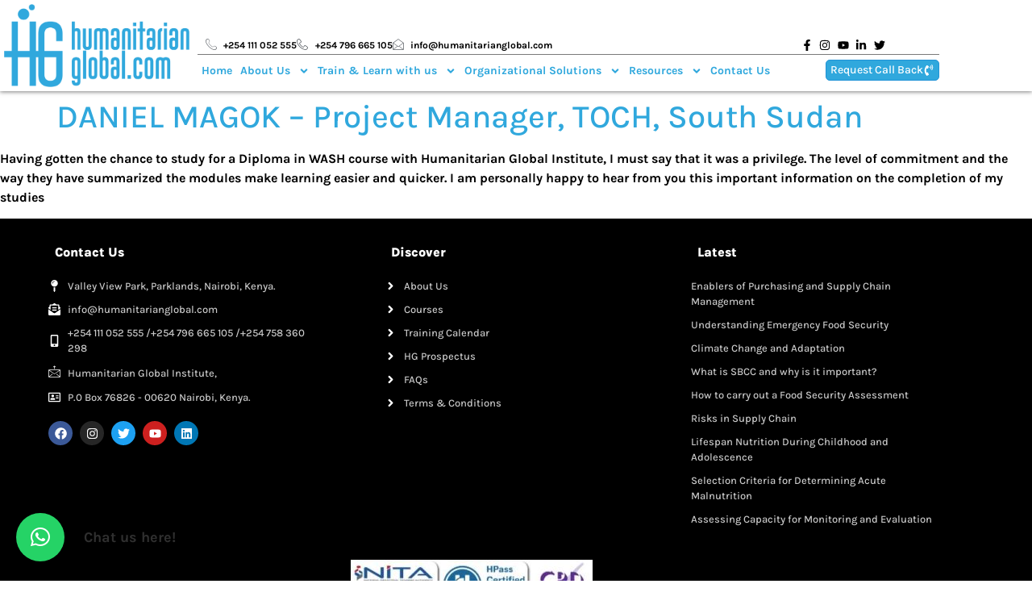

--- FILE ---
content_type: text/html; charset=UTF-8
request_url: https://humanitarianglobal.com/testimonial/daniel-magok-project-manager-toch-south-sudan/
body_size: 32997
content:
<!doctype html>
<html lang="en-US">
<head>
	<meta charset="UTF-8">
	<meta name="viewport" content="width=device-width, initial-scale=1">
	<link rel="profile" href="https://gmpg.org/xfn/11">
	<title>DANIEL MAGOK &#8211; Project Manager, TOCH, South Sudan &#8211; Humanitarian Global</title>
		    <!-- PVC Template -->
    <script type="text/template" id="pvc-stats-view-template">
    <i class="pvc-stats-icon medium" aria-hidden="true"><svg xmlns="http://www.w3.org/2000/svg" version="1.0" viewBox="0 0 502 315" preserveAspectRatio="xMidYMid meet"><g transform="translate(0,332) scale(0.1,-0.1)" fill="" stroke="none"><path d="M2394 3279 l-29 -30 -3 -207 c-2 -182 0 -211 15 -242 39 -76 157 -76 196 0 15 31 17 60 15 243 l-3 209 -33 29 c-26 23 -41 29 -80 29 -41 0 -53 -5 -78 -31z"/><path d="M3085 3251 c-45 -19 -58 -50 -96 -229 -47 -217 -49 -260 -13 -295 52 -53 146 -42 177 20 16 31 87 366 87 410 0 70 -86 122 -155 94z"/><path d="M1751 3234 c-13 -9 -29 -31 -37 -50 -12 -29 -10 -49 21 -204 19 -94 39 -189 45 -210 14 -50 54 -80 110 -80 34 0 48 6 76 34 21 21 34 44 34 59 0 14 -18 113 -40 219 -37 178 -43 195 -70 221 -36 32 -101 37 -139 11z"/><path d="M1163 3073 c-36 -7 -73 -59 -73 -102 0 -56 133 -378 171 -413 34 -32 83 -37 129 -13 70 36 67 87 -16 290 -86 209 -89 214 -129 231 -35 14 -42 15 -82 7z"/><path d="M3689 3066 c-15 -9 -33 -30 -42 -48 -48 -103 -147 -355 -147 -375 0 -98 131 -148 192 -74 13 15 57 108 97 206 80 196 84 226 37 273 -30 30 -99 39 -137 18z"/><path d="M583 2784 c-38 -19 -67 -74 -58 -113 9 -42 211 -354 242 -373 16 -10 45 -18 66 -18 51 0 107 52 107 100 0 39 -1 41 -124 234 -80 126 -108 162 -133 173 -41 17 -61 16 -100 -3z"/><path d="M4250 2784 c-14 -9 -74 -91 -133 -183 -95 -150 -107 -173 -107 -213 0 -55 33 -94 87 -104 67 -13 90 8 211 198 130 202 137 225 78 284 -27 27 -42 34 -72 34 -22 0 -50 -8 -64 -16z"/><path d="M2275 2693 c-553 -48 -1095 -270 -1585 -649 -135 -104 -459 -423 -483 -476 -23 -49 -22 -139 2 -186 73 -142 361 -457 571 -626 285 -228 642 -407 990 -497 242 -63 336 -73 660 -74 310 0 370 5 595 52 535 111 1045 392 1455 803 122 121 250 273 275 326 19 41 19 137 0 174 -41 79 -309 363 -465 492 -447 370 -946 591 -1479 653 -113 14 -422 18 -536 8z m395 -428 c171 -34 330 -124 456 -258 112 -119 167 -219 211 -378 27 -96 24 -300 -5 -401 -72 -255 -236 -447 -474 -557 -132 -62 -201 -76 -368 -76 -167 0 -236 14 -368 76 -213 98 -373 271 -451 485 -162 444 86 934 547 1084 153 49 292 57 452 25z m909 -232 c222 -123 408 -262 593 -441 76 -74 138 -139 138 -144 0 -16 -233 -242 -330 -319 -155 -123 -309 -223 -461 -299 l-81 -41 32 46 c18 26 49 83 70 128 143 306 141 649 -6 957 -25 52 -61 116 -79 142 l-34 47 45 -20 c26 -10 76 -36 113 -56z m-2057 25 c-40 -58 -105 -190 -130 -263 -110 -324 -59 -707 132 -981 25 -35 42 -64 37 -64 -19 0 -241 119 -326 174 -188 122 -406 314 -532 468 l-58 71 108 103 c185 178 428 349 672 473 66 33 121 60 123 61 2 0 -10 -19 -26 -42z"/><path d="M2375 1950 c-198 -44 -350 -190 -395 -379 -18 -76 -8 -221 19 -290 114 -284 457 -406 731 -260 98 52 188 154 231 260 27 69 37 214 19 290 -38 163 -166 304 -326 360 -67 23 -215 33 -279 19z"/></g></svg></i>
	 <%= total_view %> Total Views	<% if ( today_view > 0 ) { %>
		<span class="views_today">,  <%= today_view %> Views Today</span>
	<% } %>
	</span>
	</script>
		    <meta name='robots' content='max-image-preview:large' />

<!-- Google Tag Manager for WordPress by gtm4wp.com -->
<script data-cfasync="false" data-pagespeed-no-defer>
	var gtm4wp_datalayer_name = "dataLayer";
	var dataLayer = dataLayer || [];
</script>
<!-- End Google Tag Manager for WordPress by gtm4wp.com --><script type='application/javascript'  id='pys-version-script'>console.log('PixelYourSite Free version 11.1.5.2');</script>
<link rel="alternate" type="application/rss+xml" title="Humanitarian Global &raquo; Feed" href="https://humanitarianglobal.com/feed/" />
<link rel="alternate" type="text/calendar" title="Humanitarian Global &raquo; iCal Feed" href="https://humanitarianglobal.com/events/?ical=1" />
<link rel="alternate" title="oEmbed (JSON)" type="application/json+oembed" href="https://humanitarianglobal.com/wp-json/oembed/1.0/embed?url=https%3A%2F%2Fhumanitarianglobal.com%2Ftestimonial%2Fdaniel-magok-project-manager-toch-south-sudan%2F" />
<link rel="alternate" title="oEmbed (XML)" type="text/xml+oembed" href="https://humanitarianglobal.com/wp-json/oembed/1.0/embed?url=https%3A%2F%2Fhumanitarianglobal.com%2Ftestimonial%2Fdaniel-magok-project-manager-toch-south-sudan%2F&#038;format=xml" />
<style id='wp-img-auto-sizes-contain-inline-css'>
img:is([sizes=auto i],[sizes^="auto," i]){contain-intrinsic-size:3000px 1500px}
/*# sourceURL=wp-img-auto-sizes-contain-inline-css */
</style>
<link rel='stylesheet' id='hfe-widgets-style-css' href='https://humanitarianglobal.com/wp-content/plugins/header-footer-elementor/inc/widgets-css/frontend.css?ver=2.7.0' media='all' />
<link rel='stylesheet' id='hfe-woo-product-grid-css' href='https://humanitarianglobal.com/wp-content/plugins/header-footer-elementor/inc/widgets-css/woo-products.css?ver=2.7.0' media='all' />
<style id='wp-emoji-styles-inline-css'>

	img.wp-smiley, img.emoji {
		display: inline !important;
		border: none !important;
		box-shadow: none !important;
		height: 1em !important;
		width: 1em !important;
		margin: 0 0.07em !important;
		vertical-align: -0.1em !important;
		background: none !important;
		padding: 0 !important;
	}
/*# sourceURL=wp-emoji-styles-inline-css */
</style>
<link rel='stylesheet' id='wp-block-library-css' href='https://humanitarianglobal.com/wp-includes/css/dist/block-library/style.min.css?ver=6.9' media='all' />
<style id='global-styles-inline-css'>
:root{--wp--preset--aspect-ratio--square: 1;--wp--preset--aspect-ratio--4-3: 4/3;--wp--preset--aspect-ratio--3-4: 3/4;--wp--preset--aspect-ratio--3-2: 3/2;--wp--preset--aspect-ratio--2-3: 2/3;--wp--preset--aspect-ratio--16-9: 16/9;--wp--preset--aspect-ratio--9-16: 9/16;--wp--preset--color--black: #000000;--wp--preset--color--cyan-bluish-gray: #abb8c3;--wp--preset--color--white: #ffffff;--wp--preset--color--pale-pink: #f78da7;--wp--preset--color--vivid-red: #cf2e2e;--wp--preset--color--luminous-vivid-orange: #ff6900;--wp--preset--color--luminous-vivid-amber: #fcb900;--wp--preset--color--light-green-cyan: #7bdcb5;--wp--preset--color--vivid-green-cyan: #00d084;--wp--preset--color--pale-cyan-blue: #8ed1fc;--wp--preset--color--vivid-cyan-blue: #0693e3;--wp--preset--color--vivid-purple: #9b51e0;--wp--preset--gradient--vivid-cyan-blue-to-vivid-purple: linear-gradient(135deg,rgb(6,147,227) 0%,rgb(155,81,224) 100%);--wp--preset--gradient--light-green-cyan-to-vivid-green-cyan: linear-gradient(135deg,rgb(122,220,180) 0%,rgb(0,208,130) 100%);--wp--preset--gradient--luminous-vivid-amber-to-luminous-vivid-orange: linear-gradient(135deg,rgb(252,185,0) 0%,rgb(255,105,0) 100%);--wp--preset--gradient--luminous-vivid-orange-to-vivid-red: linear-gradient(135deg,rgb(255,105,0) 0%,rgb(207,46,46) 100%);--wp--preset--gradient--very-light-gray-to-cyan-bluish-gray: linear-gradient(135deg,rgb(238,238,238) 0%,rgb(169,184,195) 100%);--wp--preset--gradient--cool-to-warm-spectrum: linear-gradient(135deg,rgb(74,234,220) 0%,rgb(151,120,209) 20%,rgb(207,42,186) 40%,rgb(238,44,130) 60%,rgb(251,105,98) 80%,rgb(254,248,76) 100%);--wp--preset--gradient--blush-light-purple: linear-gradient(135deg,rgb(255,206,236) 0%,rgb(152,150,240) 100%);--wp--preset--gradient--blush-bordeaux: linear-gradient(135deg,rgb(254,205,165) 0%,rgb(254,45,45) 50%,rgb(107,0,62) 100%);--wp--preset--gradient--luminous-dusk: linear-gradient(135deg,rgb(255,203,112) 0%,rgb(199,81,192) 50%,rgb(65,88,208) 100%);--wp--preset--gradient--pale-ocean: linear-gradient(135deg,rgb(255,245,203) 0%,rgb(182,227,212) 50%,rgb(51,167,181) 100%);--wp--preset--gradient--electric-grass: linear-gradient(135deg,rgb(202,248,128) 0%,rgb(113,206,126) 100%);--wp--preset--gradient--midnight: linear-gradient(135deg,rgb(2,3,129) 0%,rgb(40,116,252) 100%);--wp--preset--font-size--small: 13px;--wp--preset--font-size--medium: 20px;--wp--preset--font-size--large: 36px;--wp--preset--font-size--x-large: 42px;--wp--preset--spacing--20: 0.44rem;--wp--preset--spacing--30: 0.67rem;--wp--preset--spacing--40: 1rem;--wp--preset--spacing--50: 1.5rem;--wp--preset--spacing--60: 2.25rem;--wp--preset--spacing--70: 3.38rem;--wp--preset--spacing--80: 5.06rem;--wp--preset--shadow--natural: 6px 6px 9px rgba(0, 0, 0, 0.2);--wp--preset--shadow--deep: 12px 12px 50px rgba(0, 0, 0, 0.4);--wp--preset--shadow--sharp: 6px 6px 0px rgba(0, 0, 0, 0.2);--wp--preset--shadow--outlined: 6px 6px 0px -3px rgb(255, 255, 255), 6px 6px rgb(0, 0, 0);--wp--preset--shadow--crisp: 6px 6px 0px rgb(0, 0, 0);}:root { --wp--style--global--content-size: 800px;--wp--style--global--wide-size: 1200px; }:where(body) { margin: 0; }.wp-site-blocks > .alignleft { float: left; margin-right: 2em; }.wp-site-blocks > .alignright { float: right; margin-left: 2em; }.wp-site-blocks > .aligncenter { justify-content: center; margin-left: auto; margin-right: auto; }:where(.wp-site-blocks) > * { margin-block-start: 24px; margin-block-end: 0; }:where(.wp-site-blocks) > :first-child { margin-block-start: 0; }:where(.wp-site-blocks) > :last-child { margin-block-end: 0; }:root { --wp--style--block-gap: 24px; }:root :where(.is-layout-flow) > :first-child{margin-block-start: 0;}:root :where(.is-layout-flow) > :last-child{margin-block-end: 0;}:root :where(.is-layout-flow) > *{margin-block-start: 24px;margin-block-end: 0;}:root :where(.is-layout-constrained) > :first-child{margin-block-start: 0;}:root :where(.is-layout-constrained) > :last-child{margin-block-end: 0;}:root :where(.is-layout-constrained) > *{margin-block-start: 24px;margin-block-end: 0;}:root :where(.is-layout-flex){gap: 24px;}:root :where(.is-layout-grid){gap: 24px;}.is-layout-flow > .alignleft{float: left;margin-inline-start: 0;margin-inline-end: 2em;}.is-layout-flow > .alignright{float: right;margin-inline-start: 2em;margin-inline-end: 0;}.is-layout-flow > .aligncenter{margin-left: auto !important;margin-right: auto !important;}.is-layout-constrained > .alignleft{float: left;margin-inline-start: 0;margin-inline-end: 2em;}.is-layout-constrained > .alignright{float: right;margin-inline-start: 2em;margin-inline-end: 0;}.is-layout-constrained > .aligncenter{margin-left: auto !important;margin-right: auto !important;}.is-layout-constrained > :where(:not(.alignleft):not(.alignright):not(.alignfull)){max-width: var(--wp--style--global--content-size);margin-left: auto !important;margin-right: auto !important;}.is-layout-constrained > .alignwide{max-width: var(--wp--style--global--wide-size);}body .is-layout-flex{display: flex;}.is-layout-flex{flex-wrap: wrap;align-items: center;}.is-layout-flex > :is(*, div){margin: 0;}body .is-layout-grid{display: grid;}.is-layout-grid > :is(*, div){margin: 0;}body{padding-top: 0px;padding-right: 0px;padding-bottom: 0px;padding-left: 0px;}a:where(:not(.wp-element-button)){text-decoration: underline;}:root :where(.wp-element-button, .wp-block-button__link){background-color: #32373c;border-width: 0;color: #fff;font-family: inherit;font-size: inherit;font-style: inherit;font-weight: inherit;letter-spacing: inherit;line-height: inherit;padding-top: calc(0.667em + 2px);padding-right: calc(1.333em + 2px);padding-bottom: calc(0.667em + 2px);padding-left: calc(1.333em + 2px);text-decoration: none;text-transform: inherit;}.has-black-color{color: var(--wp--preset--color--black) !important;}.has-cyan-bluish-gray-color{color: var(--wp--preset--color--cyan-bluish-gray) !important;}.has-white-color{color: var(--wp--preset--color--white) !important;}.has-pale-pink-color{color: var(--wp--preset--color--pale-pink) !important;}.has-vivid-red-color{color: var(--wp--preset--color--vivid-red) !important;}.has-luminous-vivid-orange-color{color: var(--wp--preset--color--luminous-vivid-orange) !important;}.has-luminous-vivid-amber-color{color: var(--wp--preset--color--luminous-vivid-amber) !important;}.has-light-green-cyan-color{color: var(--wp--preset--color--light-green-cyan) !important;}.has-vivid-green-cyan-color{color: var(--wp--preset--color--vivid-green-cyan) !important;}.has-pale-cyan-blue-color{color: var(--wp--preset--color--pale-cyan-blue) !important;}.has-vivid-cyan-blue-color{color: var(--wp--preset--color--vivid-cyan-blue) !important;}.has-vivid-purple-color{color: var(--wp--preset--color--vivid-purple) !important;}.has-black-background-color{background-color: var(--wp--preset--color--black) !important;}.has-cyan-bluish-gray-background-color{background-color: var(--wp--preset--color--cyan-bluish-gray) !important;}.has-white-background-color{background-color: var(--wp--preset--color--white) !important;}.has-pale-pink-background-color{background-color: var(--wp--preset--color--pale-pink) !important;}.has-vivid-red-background-color{background-color: var(--wp--preset--color--vivid-red) !important;}.has-luminous-vivid-orange-background-color{background-color: var(--wp--preset--color--luminous-vivid-orange) !important;}.has-luminous-vivid-amber-background-color{background-color: var(--wp--preset--color--luminous-vivid-amber) !important;}.has-light-green-cyan-background-color{background-color: var(--wp--preset--color--light-green-cyan) !important;}.has-vivid-green-cyan-background-color{background-color: var(--wp--preset--color--vivid-green-cyan) !important;}.has-pale-cyan-blue-background-color{background-color: var(--wp--preset--color--pale-cyan-blue) !important;}.has-vivid-cyan-blue-background-color{background-color: var(--wp--preset--color--vivid-cyan-blue) !important;}.has-vivid-purple-background-color{background-color: var(--wp--preset--color--vivid-purple) !important;}.has-black-border-color{border-color: var(--wp--preset--color--black) !important;}.has-cyan-bluish-gray-border-color{border-color: var(--wp--preset--color--cyan-bluish-gray) !important;}.has-white-border-color{border-color: var(--wp--preset--color--white) !important;}.has-pale-pink-border-color{border-color: var(--wp--preset--color--pale-pink) !important;}.has-vivid-red-border-color{border-color: var(--wp--preset--color--vivid-red) !important;}.has-luminous-vivid-orange-border-color{border-color: var(--wp--preset--color--luminous-vivid-orange) !important;}.has-luminous-vivid-amber-border-color{border-color: var(--wp--preset--color--luminous-vivid-amber) !important;}.has-light-green-cyan-border-color{border-color: var(--wp--preset--color--light-green-cyan) !important;}.has-vivid-green-cyan-border-color{border-color: var(--wp--preset--color--vivid-green-cyan) !important;}.has-pale-cyan-blue-border-color{border-color: var(--wp--preset--color--pale-cyan-blue) !important;}.has-vivid-cyan-blue-border-color{border-color: var(--wp--preset--color--vivid-cyan-blue) !important;}.has-vivid-purple-border-color{border-color: var(--wp--preset--color--vivid-purple) !important;}.has-vivid-cyan-blue-to-vivid-purple-gradient-background{background: var(--wp--preset--gradient--vivid-cyan-blue-to-vivid-purple) !important;}.has-light-green-cyan-to-vivid-green-cyan-gradient-background{background: var(--wp--preset--gradient--light-green-cyan-to-vivid-green-cyan) !important;}.has-luminous-vivid-amber-to-luminous-vivid-orange-gradient-background{background: var(--wp--preset--gradient--luminous-vivid-amber-to-luminous-vivid-orange) !important;}.has-luminous-vivid-orange-to-vivid-red-gradient-background{background: var(--wp--preset--gradient--luminous-vivid-orange-to-vivid-red) !important;}.has-very-light-gray-to-cyan-bluish-gray-gradient-background{background: var(--wp--preset--gradient--very-light-gray-to-cyan-bluish-gray) !important;}.has-cool-to-warm-spectrum-gradient-background{background: var(--wp--preset--gradient--cool-to-warm-spectrum) !important;}.has-blush-light-purple-gradient-background{background: var(--wp--preset--gradient--blush-light-purple) !important;}.has-blush-bordeaux-gradient-background{background: var(--wp--preset--gradient--blush-bordeaux) !important;}.has-luminous-dusk-gradient-background{background: var(--wp--preset--gradient--luminous-dusk) !important;}.has-pale-ocean-gradient-background{background: var(--wp--preset--gradient--pale-ocean) !important;}.has-electric-grass-gradient-background{background: var(--wp--preset--gradient--electric-grass) !important;}.has-midnight-gradient-background{background: var(--wp--preset--gradient--midnight) !important;}.has-small-font-size{font-size: var(--wp--preset--font-size--small) !important;}.has-medium-font-size{font-size: var(--wp--preset--font-size--medium) !important;}.has-large-font-size{font-size: var(--wp--preset--font-size--large) !important;}.has-x-large-font-size{font-size: var(--wp--preset--font-size--x-large) !important;}
:root :where(.wp-block-pullquote){font-size: 1.5em;line-height: 1.6;}
/*# sourceURL=global-styles-inline-css */
</style>
<link rel='stylesheet' id='contact-form-7-css' href='https://humanitarianglobal.com/wp-content/plugins/contact-form-7/includes/css/styles.css?ver=6.1.4' media='all' />
<link rel='stylesheet' id='nbcpf-intlTelInput-style-css' href='https://humanitarianglobal.com/wp-content/plugins/country-phone-field-contact-form-7/assets/css/intlTelInput.min.css?ver=6.9' media='all' />
<link rel='stylesheet' id='nbcpf-countryFlag-style-css' href='https://humanitarianglobal.com/wp-content/plugins/country-phone-field-contact-form-7/assets/css/countrySelect.min.css?ver=6.9' media='all' />
<link rel='stylesheet' id='a3-pvc-style-css' href='https://humanitarianglobal.com/wp-content/plugins/page-views-count/assets/css/style.min.css?ver=2.8.7' media='all' />
<link rel='stylesheet' id='woocommerce-layout-css' href='https://humanitarianglobal.com/wp-content/plugins/woocommerce/assets/css/woocommerce-layout.css?ver=10.4.2' media='all' />
<link rel='stylesheet' id='woocommerce-smallscreen-css' href='https://humanitarianglobal.com/wp-content/plugins/woocommerce/assets/css/woocommerce-smallscreen.css?ver=10.4.2' media='only screen and (max-width: 768px)' />
<link rel='stylesheet' id='woocommerce-general-css' href='https://humanitarianglobal.com/wp-content/plugins/woocommerce/assets/css/woocommerce.css?ver=10.4.2' media='all' />
<style id='woocommerce-inline-inline-css'>
.woocommerce form .form-row .required { visibility: visible; }
/*# sourceURL=woocommerce-inline-inline-css */
</style>
<link rel='stylesheet' id='wpb-lib-frontend-css' href='https://humanitarianglobal.com/wp-content/plugins/wpbits-addons-for-elementor/assets/css/frontend.min.css?ver=1.7' media='all' />
<link rel='stylesheet' id='tribe-events-v2-single-skeleton-css' href='https://humanitarianglobal.com/wp-content/plugins/the-events-calendar/build/css/tribe-events-single-skeleton.css?ver=6.15.12.2' media='all' />
<link rel='stylesheet' id='tribe-events-v2-single-skeleton-full-css' href='https://humanitarianglobal.com/wp-content/plugins/the-events-calendar/build/css/tribe-events-single-full.css?ver=6.15.12.2' media='all' />
<link rel='stylesheet' id='tec-events-elementor-widgets-base-styles-css' href='https://humanitarianglobal.com/wp-content/plugins/the-events-calendar/build/css/integrations/plugins/elementor/widgets/widget-base.css?ver=6.15.12.2' media='all' />
<link rel='stylesheet' id='ivory-search-styles-css' href='https://humanitarianglobal.com/wp-content/plugins/add-search-to-menu/public/css/ivory-search.min.css?ver=5.5.13' media='all' />
<link rel='stylesheet' id='hfe-style-css' href='https://humanitarianglobal.com/wp-content/plugins/header-footer-elementor/assets/css/header-footer-elementor.css?ver=2.7.0' media='all' />
<link rel='stylesheet' id='elementor-frontend-css' href='https://humanitarianglobal.com/wp-content/uploads/elementor/css/custom-frontend.min.css?ver=1768889774' media='all' />
<style id='elementor-frontend-inline-css'>
.elementor-kit-15546{--e-global-color-primary:#30A8DD;--e-global-color-secondary:#54595F;--e-global-color-text:#7A7A7A;--e-global-color-accent:#C21F32;--e-global-color-3efe8fc:#4054B2;--e-global-color-603634ff:#23A455;--e-global-color-2e28580d:#000;--e-global-color-d278408:#FFF;--e-global-color-0dfb921:#FCB712;--e-global-color-b61abf1:#000000;--e-global-typography-primary-font-family:"Karla";--e-global-typography-primary-font-weight:500;--e-global-typography-secondary-font-family:"Karla";--e-global-typography-secondary-font-weight:400;--e-global-typography-text-font-family:"Karla";--e-global-typography-text-font-weight:400;--e-global-typography-accent-font-family:"Karla";--e-global-typography-accent-font-weight:500;color:var( --e-global-color-b61abf1 );font-family:"Karla", Sans-serif;}.elementor-kit-15546 button,.elementor-kit-15546 input[type="button"],.elementor-kit-15546 input[type="submit"],.elementor-kit-15546 .elementor-button{background-color:#2293D7;font-family:"Karla", Sans-serif;color:#FFFFFF;border-style:solid;border-width:1px 1px 1px 1px;border-color:#2293D7;border-radius:10px 10px 10px 10px;padding:7px 7px 7px 7px;}.elementor-kit-15546 button:hover,.elementor-kit-15546 button:focus,.elementor-kit-15546 input[type="button"]:hover,.elementor-kit-15546 input[type="button"]:focus,.elementor-kit-15546 input[type="submit"]:hover,.elementor-kit-15546 input[type="submit"]:focus,.elementor-kit-15546 .elementor-button:hover,.elementor-kit-15546 .elementor-button:focus{background-color:#FFFFFF;color:#2293D7;border-style:solid;border-width:1px 1px 1px 1px;border-color:#2293D7;border-radius:10px 10px 10px 10px;}.elementor-kit-15546 e-page-transition{background-color:#FFBC7D;}.elementor-kit-15546 a{color:var( --e-global-color-primary );font-family:"Karla", Sans-serif;}.elementor-kit-15546 a:hover{color:var( --e-global-color-b61abf1 );}.elementor-kit-15546 h1{color:var( --e-global-color-primary );font-family:"Karla", Sans-serif;}.elementor-kit-15546 h2{color:var( --e-global-color-primary );font-family:"Karla", Sans-serif;}.elementor-kit-15546 h3{color:var( --e-global-color-primary );font-family:"Karla", Sans-serif;}.elementor-kit-15546 h4{color:var( --e-global-color-primary );font-family:"Karla", Sans-serif;font-size:15px;font-weight:700;}.elementor-kit-15546 h5{color:var( --e-global-color-primary );font-family:"Karla", Sans-serif;}.elementor-kit-15546 h6{color:var( --e-global-color-primary );font-family:"Karla", Sans-serif;}.elementor-section.elementor-section-boxed > .elementor-container{max-width:1170px;}.e-con{--container-max-width:1170px;}.elementor-widget:not(:last-child){--kit-widget-spacing:20px;}.elementor-element{--widgets-spacing:20px 20px;--widgets-spacing-row:20px;--widgets-spacing-column:20px;}{}h2.elementor-heading-title{display:var(--page-title-display);}.site-header .site-branding{flex-direction:column;align-items:stretch;}.site-header{padding-inline-end:0px;padding-inline-start:0px;}.site-footer .site-branding{flex-direction:column;align-items:stretch;}@media(max-width:1024px){.elementor-section.elementor-section-boxed > .elementor-container{max-width:1024px;}.e-con{--container-max-width:1024px;}}@media(max-width:574px){.elementor-section.elementor-section-boxed > .elementor-container{max-width:767px;}.e-con{--container-max-width:767px;}}
.elementor-5225 .elementor-element.elementor-element-59423267 > .elementor-container > .elementor-column > .elementor-widget-wrap{align-content:center;align-items:center;}.elementor-5225 .elementor-element.elementor-element-59423267:not(.elementor-motion-effects-element-type-background), .elementor-5225 .elementor-element.elementor-element-59423267 > .elementor-motion-effects-container > .elementor-motion-effects-layer{background-color:#FFFFFF;}.elementor-5225 .elementor-element.elementor-element-59423267{border-style:solid;border-width:3px 0px 0px 0px;border-color:#2293D7;box-shadow:0px 7px 31px -17px rgba(0,0,0,0.5);transition:background 0.3s, border 0.3s, border-radius 0.3s, box-shadow 0.3s;margin-top:0px;margin-bottom:0px;padding:00px 1px 0px 0px;}.elementor-5225 .elementor-element.elementor-element-59423267, .elementor-5225 .elementor-element.elementor-element-59423267 > .elementor-background-overlay{border-radius:0px 0px 0px 0px;}.elementor-5225 .elementor-element.elementor-element-59423267 > .elementor-background-overlay{transition:background 0.3s, border-radius 0.3s, opacity 0.3s;}.elementor-5225 .elementor-element.elementor-element-1a07c2ca:not(.elementor-motion-effects-element-type-background) > .elementor-widget-wrap, .elementor-5225 .elementor-element.elementor-element-1a07c2ca > .elementor-widget-wrap > .elementor-motion-effects-container > .elementor-motion-effects-layer{background-color:rgba(237, 237, 237, 0);}.elementor-5225 .elementor-element.elementor-element-1a07c2ca > .elementor-element-populated{transition:background 0.3s, border 0.3s, border-radius 0.3s, box-shadow 0.3s;}.elementor-5225 .elementor-element.elementor-element-1a07c2ca > .elementor-element-populated > .elementor-background-overlay{transition:background 0.3s, border-radius 0.3s, opacity 0.3s;}.elementor-widget-image .widget-image-caption{color:var( --e-global-color-text );font-family:var( --e-global-typography-text-font-family ), Sans-serif;font-weight:var( --e-global-typography-text-font-weight );}.elementor-widget-nav-menu .elementor-nav-menu .elementor-item{font-family:var( --e-global-typography-primary-font-family ), Sans-serif;font-weight:var( --e-global-typography-primary-font-weight );}.elementor-widget-nav-menu .elementor-nav-menu--main .elementor-item{color:var( --e-global-color-text );fill:var( --e-global-color-text );}.elementor-widget-nav-menu .elementor-nav-menu--main .elementor-item:hover,
					.elementor-widget-nav-menu .elementor-nav-menu--main .elementor-item.elementor-item-active,
					.elementor-widget-nav-menu .elementor-nav-menu--main .elementor-item.highlighted,
					.elementor-widget-nav-menu .elementor-nav-menu--main .elementor-item:focus{color:var( --e-global-color-accent );fill:var( --e-global-color-accent );}.elementor-widget-nav-menu .elementor-nav-menu--main:not(.e--pointer-framed) .elementor-item:before,
					.elementor-widget-nav-menu .elementor-nav-menu--main:not(.e--pointer-framed) .elementor-item:after{background-color:var( --e-global-color-accent );}.elementor-widget-nav-menu .e--pointer-framed .elementor-item:before,
					.elementor-widget-nav-menu .e--pointer-framed .elementor-item:after{border-color:var( --e-global-color-accent );}.elementor-widget-nav-menu{--e-nav-menu-divider-color:var( --e-global-color-text );}.elementor-widget-nav-menu .elementor-nav-menu--dropdown .elementor-item, .elementor-widget-nav-menu .elementor-nav-menu--dropdown  .elementor-sub-item{font-family:var( --e-global-typography-accent-font-family ), Sans-serif;font-weight:var( --e-global-typography-accent-font-weight );}.elementor-5225 .elementor-element.elementor-element-8a1c1c7 .elementor-menu-toggle{margin-left:auto;}.elementor-5225 .elementor-element.elementor-element-8a1c1c7 .elementor-nav-menu--main .elementor-item{color:#FFFFFF;fill:#FFFFFF;padding-left:10px;padding-right:10px;}.elementor-5225 .elementor-element.elementor-element-8a1c1c7 .elementor-nav-menu--main .elementor-item:hover,
					.elementor-5225 .elementor-element.elementor-element-8a1c1c7 .elementor-nav-menu--main .elementor-item.elementor-item-active,
					.elementor-5225 .elementor-element.elementor-element-8a1c1c7 .elementor-nav-menu--main .elementor-item.highlighted,
					.elementor-5225 .elementor-element.elementor-element-8a1c1c7 .elementor-nav-menu--main .elementor-item:focus{color:#02092E;fill:#02092E;}.elementor-5225 .elementor-element.elementor-element-8a1c1c7 .elementor-nav-menu--main .elementor-item.elementor-item-active{color:#02092E;}.elementor-5225 .elementor-element.elementor-element-8a1c1c7 div.elementor-menu-toggle{color:var( --e-global-color-603634ff );}.elementor-5225 .elementor-element.elementor-element-8a1c1c7 div.elementor-menu-toggle svg{fill:var( --e-global-color-603634ff );}.elementor-widget-search-form input[type="search"].elementor-search-form__input{font-family:var( --e-global-typography-text-font-family ), Sans-serif;font-weight:var( --e-global-typography-text-font-weight );}.elementor-widget-search-form .elementor-search-form__input,
					.elementor-widget-search-form .elementor-search-form__icon,
					.elementor-widget-search-form .elementor-lightbox .dialog-lightbox-close-button,
					.elementor-widget-search-form .elementor-lightbox .dialog-lightbox-close-button:hover,
					.elementor-widget-search-form.elementor-search-form--skin-full_screen input[type="search"].elementor-search-form__input{color:var( --e-global-color-text );fill:var( --e-global-color-text );}.elementor-widget-search-form .elementor-search-form__submit{font-family:var( --e-global-typography-text-font-family ), Sans-serif;font-weight:var( --e-global-typography-text-font-weight );background-color:var( --e-global-color-secondary );}.elementor-5225 .elementor-element.elementor-element-febdb72 .elementor-search-form__container{min-height:42px;}.elementor-5225 .elementor-element.elementor-element-febdb72 .elementor-search-form__submit{min-width:42px;}body:not(.rtl) .elementor-5225 .elementor-element.elementor-element-febdb72 .elementor-search-form__icon{padding-left:calc(42px / 3);}body.rtl .elementor-5225 .elementor-element.elementor-element-febdb72 .elementor-search-form__icon{padding-right:calc(42px / 3);}.elementor-5225 .elementor-element.elementor-element-febdb72 .elementor-search-form__input, .elementor-5225 .elementor-element.elementor-element-febdb72.elementor-search-form--button-type-text .elementor-search-form__submit{padding-left:calc(42px / 3);padding-right:calc(42px / 3);}.elementor-5225 .elementor-element.elementor-element-febdb72 .elementor-search-form__icon{--e-search-form-icon-size-minimal:15px;}.elementor-5225 .elementor-element.elementor-element-febdb72 input[type="search"].elementor-search-form__input{font-family:"Roboto", Sans-serif;font-size:15px;font-weight:400;}.elementor-5225 .elementor-element.elementor-element-febdb72 .elementor-search-form__input,
					.elementor-5225 .elementor-element.elementor-element-febdb72 .elementor-search-form__icon,
					.elementor-5225 .elementor-element.elementor-element-febdb72 .elementor-lightbox .dialog-lightbox-close-button,
					.elementor-5225 .elementor-element.elementor-element-febdb72 .elementor-lightbox .dialog-lightbox-close-button:hover,
					.elementor-5225 .elementor-element.elementor-element-febdb72.elementor-search-form--skin-full_screen input[type="search"].elementor-search-form__input{color:#000000;fill:#000000;}.elementor-5225 .elementor-element.elementor-element-febdb72:not(.elementor-search-form--skin-full_screen) .elementor-search-form__container{border-radius:30px;}.elementor-5225 .elementor-element.elementor-element-febdb72.elementor-search-form--skin-full_screen input[type="search"].elementor-search-form__input{border-radius:30px;}.elementor-5225 .elementor-element.elementor-element-aa4626d:not(.elementor-motion-effects-element-type-background), .elementor-5225 .elementor-element.elementor-element-aa4626d > .elementor-motion-effects-container > .elementor-motion-effects-layer{background-color:#FFFFFF;}.elementor-5225 .elementor-element.elementor-element-aa4626d{box-shadow:0px 1px 5px 0px rgba(0,0,0,0.5);transition:background 0.3s, border 0.3s, border-radius 0.3s, box-shadow 0.3s;z-index:9999;}.elementor-5225 .elementor-element.elementor-element-aa4626d > .elementor-background-overlay{transition:background 0.3s, border-radius 0.3s, opacity 0.3s;}.elementor-5225 .elementor-element.elementor-element-c01fb00 > .elementor-element-populated{margin:0px 0px 0px 0px;--e-column-margin-right:0px;--e-column-margin-left:0px;padding:5px 5px 5px 5px;}.elementor-5225 .elementor-element.elementor-element-715f148{background-color:#FFFFFF;margin:0px 0px calc(var(--kit-widget-spacing, 0px) + 0px) 0px;text-align:start;}.elementor-5225 .elementor-element.elementor-element-715f148 img{width:100%;max-width:100%;}.elementor-bc-flex-widget .elementor-5225 .elementor-element.elementor-element-56348af.elementor-column .elementor-widget-wrap{align-items:flex-end;}.elementor-5225 .elementor-element.elementor-element-56348af.elementor-column.elementor-element[data-element_type="column"] > .elementor-widget-wrap.elementor-element-populated{align-content:flex-end;align-items:flex-end;}.elementor-5225 .elementor-element.elementor-element-56348af > .elementor-element-populated{margin:0px 0px 0px 0px;--e-column-margin-right:0px;--e-column-margin-left:0px;padding:5px 5px 5px 5px;}.elementor-5225 .elementor-element.elementor-element-64235ef{border-style:solid;border-width:0px 0px 1px 0px;border-color:var( --e-global-color-text );}.elementor-5225 .elementor-element.elementor-element-49beef7 > .elementor-element-populated{padding:0px 0px 0px 0px;}.elementor-widget-icon-list .elementor-icon-list-item:not(:last-child):after{border-color:var( --e-global-color-text );}.elementor-widget-icon-list .elementor-icon-list-icon i{color:var( --e-global-color-primary );}.elementor-widget-icon-list .elementor-icon-list-icon svg{fill:var( --e-global-color-primary );}.elementor-widget-icon-list .elementor-icon-list-item > .elementor-icon-list-text, .elementor-widget-icon-list .elementor-icon-list-item > a{font-family:var( --e-global-typography-text-font-family ), Sans-serif;font-weight:var( --e-global-typography-text-font-weight );}.elementor-widget-icon-list .elementor-icon-list-text{color:var( --e-global-color-secondary );}.elementor-5225 .elementor-element.elementor-element-214be0b{padding:0px 0px 0px 10px;--e-icon-list-icon-size:14px;--icon-vertical-offset:0px;}.elementor-5225 .elementor-element.elementor-element-214be0b .elementor-icon-list-items:not(.elementor-inline-items) .elementor-icon-list-item:not(:last-child){padding-block-end:calc(5px/2);}.elementor-5225 .elementor-element.elementor-element-214be0b .elementor-icon-list-items:not(.elementor-inline-items) .elementor-icon-list-item:not(:first-child){margin-block-start:calc(5px/2);}.elementor-5225 .elementor-element.elementor-element-214be0b .elementor-icon-list-items.elementor-inline-items .elementor-icon-list-item{margin-inline:calc(5px/2);}.elementor-5225 .elementor-element.elementor-element-214be0b .elementor-icon-list-items.elementor-inline-items{margin-inline:calc(-5px/2);}.elementor-5225 .elementor-element.elementor-element-214be0b .elementor-icon-list-items.elementor-inline-items .elementor-icon-list-item:after{inset-inline-end:calc(-5px/2);}.elementor-5225 .elementor-element.elementor-element-214be0b .elementor-icon-list-icon i{color:var( --e-global-color-secondary );transition:color 0.3s;}.elementor-5225 .elementor-element.elementor-element-214be0b .elementor-icon-list-icon svg{fill:var( --e-global-color-secondary );transition:fill 0.3s;}.elementor-5225 .elementor-element.elementor-element-214be0b .elementor-icon-list-item:hover .elementor-icon-list-icon i{color:var( --e-global-color-603634ff );}.elementor-5225 .elementor-element.elementor-element-214be0b .elementor-icon-list-item:hover .elementor-icon-list-icon svg{fill:var( --e-global-color-603634ff );}.elementor-5225 .elementor-element.elementor-element-214be0b .elementor-icon-list-item > .elementor-icon-list-text, .elementor-5225 .elementor-element.elementor-element-214be0b .elementor-icon-list-item > a{font-size:12px;font-weight:bold;}.elementor-5225 .elementor-element.elementor-element-214be0b .elementor-icon-list-text{color:var( --e-global-color-2e28580d );transition:color 0.3s;}.elementor-5225 .elementor-element.elementor-element-214be0b .elementor-icon-list-item:hover .elementor-icon-list-text{color:var( --e-global-color-603634ff );}.elementor-bc-flex-widget .elementor-5225 .elementor-element.elementor-element-9245d28.elementor-column .elementor-widget-wrap{align-items:center;}.elementor-5225 .elementor-element.elementor-element-9245d28.elementor-column.elementor-element[data-element_type="column"] > .elementor-widget-wrap.elementor-element-populated{align-content:center;align-items:center;}.elementor-5225 .elementor-element.elementor-element-9245d28 > .elementor-element-populated{margin:0px 0px 0px 0px;--e-column-margin-right:0px;--e-column-margin-left:0px;padding:0px 0px 0px 0px;}.elementor-5225 .elementor-element.elementor-element-4565e96 .elementor-icon-list-items:not(.elementor-inline-items) .elementor-icon-list-item:not(:last-child){padding-block-end:calc(7px/2);}.elementor-5225 .elementor-element.elementor-element-4565e96 .elementor-icon-list-items:not(.elementor-inline-items) .elementor-icon-list-item:not(:first-child){margin-block-start:calc(7px/2);}.elementor-5225 .elementor-element.elementor-element-4565e96 .elementor-icon-list-items.elementor-inline-items .elementor-icon-list-item{margin-inline:calc(7px/2);}.elementor-5225 .elementor-element.elementor-element-4565e96 .elementor-icon-list-items.elementor-inline-items{margin-inline:calc(-7px/2);}.elementor-5225 .elementor-element.elementor-element-4565e96 .elementor-icon-list-items.elementor-inline-items .elementor-icon-list-item:after{inset-inline-end:calc(-7px/2);}.elementor-5225 .elementor-element.elementor-element-4565e96 .elementor-icon-list-icon i{color:var( --e-global-color-2e28580d );transition:color 0.3s;}.elementor-5225 .elementor-element.elementor-element-4565e96 .elementor-icon-list-icon svg{fill:var( --e-global-color-2e28580d );transition:fill 0.3s;}.elementor-5225 .elementor-element.elementor-element-4565e96 .elementor-icon-list-item:hover .elementor-icon-list-icon i{color:var( --e-global-color-603634ff );}.elementor-5225 .elementor-element.elementor-element-4565e96 .elementor-icon-list-item:hover .elementor-icon-list-icon svg{fill:var( --e-global-color-603634ff );}.elementor-5225 .elementor-element.elementor-element-4565e96{--e-icon-list-icon-size:14px;--icon-vertical-offset:0px;}.elementor-5225 .elementor-element.elementor-element-4565e96 .elementor-icon-list-item > .elementor-icon-list-text, .elementor-5225 .elementor-element.elementor-element-4565e96 .elementor-icon-list-item > a{font-size:12px;font-weight:300;}.elementor-5225 .elementor-element.elementor-element-4565e96 .elementor-icon-list-text{color:var( --e-global-color-2e28580d );transition:color 0.3s;}.elementor-5225 .elementor-element.elementor-element-4565e96 .elementor-icon-list-item:hover .elementor-icon-list-text{color:var( --e-global-color-603634ff );}.elementor-5225 .elementor-element.elementor-element-b6bcdbb > .elementor-element-populated{padding:0px 0px 0px 0px;}.elementor-5225 .elementor-element.elementor-element-b99d153{margin:0px 0px calc(var(--kit-widget-spacing, 0px) + 0px) 0px;padding:0px 0px 0px 0px;}.elementor-5225 .elementor-element.elementor-element-b99d153 .elementor-menu-toggle{margin:0 auto;}.elementor-5225 .elementor-element.elementor-element-b99d153 .elementor-nav-menu .elementor-item{font-family:"Karla", Sans-serif;font-size:14px;font-weight:700;line-height:0px;}.elementor-5225 .elementor-element.elementor-element-b99d153 .elementor-nav-menu--main .elementor-item{color:#30A8DD;fill:#30A8DD;padding-left:5px;padding-right:5px;}.elementor-5225 .elementor-element.elementor-element-b99d153 .elementor-nav-menu--main .elementor-item:hover,
					.elementor-5225 .elementor-element.elementor-element-b99d153 .elementor-nav-menu--main .elementor-item.elementor-item-active,
					.elementor-5225 .elementor-element.elementor-element-b99d153 .elementor-nav-menu--main .elementor-item.highlighted,
					.elementor-5225 .elementor-element.elementor-element-b99d153 .elementor-nav-menu--main .elementor-item:focus{color:var( --e-global-color-2e28580d );fill:var( --e-global-color-2e28580d );}.elementor-5225 .elementor-element.elementor-element-b99d153 .elementor-nav-menu--main .elementor-item.elementor-item-active{color:var( --e-global-color-2e28580d );}.elementor-5225 .elementor-element.elementor-element-b99d153 .elementor-nav-menu--dropdown a, .elementor-5225 .elementor-element.elementor-element-b99d153 .elementor-menu-toggle{color:#FFFFFF;fill:#FFFFFF;}.elementor-5225 .elementor-element.elementor-element-b99d153 .elementor-nav-menu--dropdown{background-color:#2293D7;}.elementor-bc-flex-widget .elementor-5225 .elementor-element.elementor-element-5935e64.elementor-column .elementor-widget-wrap{align-items:center;}.elementor-5225 .elementor-element.elementor-element-5935e64.elementor-column.elementor-element[data-element_type="column"] > .elementor-widget-wrap.elementor-element-populated{align-content:center;align-items:center;}.elementor-5225 .elementor-element.elementor-element-5935e64 > .elementor-element-populated{margin:0px 0px 0px 0px;--e-column-margin-right:0px;--e-column-margin-left:0px;padding:0px 0px 0px 0px;}.elementor-widget-button .elementor-button{background-color:var( --e-global-color-accent );font-family:var( --e-global-typography-accent-font-family ), Sans-serif;font-weight:var( --e-global-typography-accent-font-weight );}.elementor-5225 .elementor-element.elementor-element-0a908a4 .elementor-button{background-color:var( --e-global-color-primary );font-family:"Karla", Sans-serif;font-size:14px;font-weight:500;fill:#FFFFFF;color:#FFFFFF;border-radius:5px 5px 5px 5px;padding:5px 5px 5px 5px;}.elementor-5225 .elementor-element.elementor-element-0a908a4 .elementor-button:hover, .elementor-5225 .elementor-element.elementor-element-0a908a4 .elementor-button:focus{background-color:#FFFFFF;color:var( --e-global-color-primary );border-color:var( --e-global-color-primary );}.elementor-5225 .elementor-element.elementor-element-0a908a4 .elementor-button-content-wrapper{flex-direction:row-reverse;}.elementor-5225 .elementor-element.elementor-element-0a908a4 .elementor-button:hover svg, .elementor-5225 .elementor-element.elementor-element-0a908a4 .elementor-button:focus svg{fill:var( --e-global-color-primary );}.eael-reading-progress-wrap .eael-reading-progress{height:2px !important;}.eael-reading-progress-wrap .eael-reading-progress .eael-reading-progress-fill{height:2px !important;background-color:#921000;transition:width 50ms ease;}.elementor-theme-builder-content-area{height:400px;}.elementor-location-header:before, .elementor-location-footer:before{content:"";display:table;clear:both;}@media(min-width:575px){.elementor-5225 .elementor-element.elementor-element-c01fb00{width:20.498%;}.elementor-5225 .elementor-element.elementor-element-56348af{width:79.502%;}.elementor-5225 .elementor-element.elementor-element-49beef7{width:81.4%;}.elementor-5225 .elementor-element.elementor-element-9245d28{width:18.599%;}.elementor-5225 .elementor-element.elementor-element-b6bcdbb{width:80%;}.elementor-5225 .elementor-element.elementor-element-5935e64{width:19.999%;}}@media(max-width:1024px){.elementor-5225 .elementor-element.elementor-element-59423267{padding:10px 0px 10px 0px;}.elementor-5225 .elementor-element.elementor-element-8a1c1c7{--nav-menu-icon-size:30px;}}@media(max-width:574px){.elementor-5225 .elementor-element.elementor-element-59423267{border-width:0px 0px 01px 0px;padding:0px 0px 0px 0px;z-index:9999;}.elementor-5225 .elementor-element.elementor-element-1a07c2ca{width:40%;}.elementor-5225 .elementor-element.elementor-element-2636d83c{width:60%;}.elementor-5225 .elementor-element.elementor-element-3847b23{width:100%;}.elementor-5225 .elementor-element.elementor-element-4565e96 .elementor-icon-list-items:not(.elementor-inline-items) .elementor-icon-list-item:not(:last-child){padding-block-end:calc(17px/2);}.elementor-5225 .elementor-element.elementor-element-4565e96 .elementor-icon-list-items:not(.elementor-inline-items) .elementor-icon-list-item:not(:first-child){margin-block-start:calc(17px/2);}.elementor-5225 .elementor-element.elementor-element-4565e96 .elementor-icon-list-items.elementor-inline-items .elementor-icon-list-item{margin-inline:calc(17px/2);}.elementor-5225 .elementor-element.elementor-element-4565e96 .elementor-icon-list-items.elementor-inline-items{margin-inline:calc(-17px/2);}.elementor-5225 .elementor-element.elementor-element-4565e96 .elementor-icon-list-items.elementor-inline-items .elementor-icon-list-item:after{inset-inline-end:calc(-17px/2);}}@media(max-width:1024px) and (min-width:575px){.elementor-5225 .elementor-element.elementor-element-1a07c2ca{width:30%;}.elementor-5225 .elementor-element.elementor-element-2636d83c{width:70%;}.elementor-5225 .elementor-element.elementor-element-3847b23{width:100%;}}
.elementor-4504 .elementor-element.elementor-element-44829e98:not(.elementor-motion-effects-element-type-background), .elementor-4504 .elementor-element.elementor-element-44829e98 > .elementor-motion-effects-container > .elementor-motion-effects-layer{background-color:var( --e-global-color-b61abf1 );}.elementor-4504 .elementor-element.elementor-element-44829e98 > .elementor-background-overlay{opacity:0.75;transition:background 0.3s, border-radius 0.3s, opacity 0.3s;}.elementor-4504 .elementor-element.elementor-element-44829e98{transition:background 0.3s, border 0.3s, border-radius 0.3s, box-shadow 0.3s;padding:20px 0px 0px 0px;}.elementor-4504 .elementor-element.elementor-element-4a811303{padding:0px 0px 31px 0px;}.elementor-4504 .elementor-element.elementor-element-253a5f26 > .elementor-element-populated{padding:0px 0px 0px 50px;}.elementor-widget-icon-list .elementor-icon-list-item:not(:last-child):after{border-color:var( --e-global-color-text );}.elementor-widget-icon-list .elementor-icon-list-icon i{color:var( --e-global-color-primary );}.elementor-widget-icon-list .elementor-icon-list-icon svg{fill:var( --e-global-color-primary );}.elementor-widget-icon-list .elementor-icon-list-item > .elementor-icon-list-text, .elementor-widget-icon-list .elementor-icon-list-item > a{font-family:var( --e-global-typography-text-font-family ), Sans-serif;font-weight:var( --e-global-typography-text-font-weight );}.elementor-widget-icon-list .elementor-icon-list-text{color:var( --e-global-color-secondary );}.elementor-4504 .elementor-element.elementor-element-537c0b55{margin:0px 0px calc(var(--kit-widget-spacing, 0px) + 0px) 0px;padding:0px 0px 0px 8px;--e-icon-list-icon-size:14px;--icon-vertical-offset:0px;}.elementor-4504 .elementor-element.elementor-element-537c0b55 .elementor-icon-list-icon i{transition:color 0.3s;}.elementor-4504 .elementor-element.elementor-element-537c0b55 .elementor-icon-list-icon svg{transition:fill 0.3s;}.elementor-4504 .elementor-element.elementor-element-537c0b55 .elementor-icon-list-item > .elementor-icon-list-text, .elementor-4504 .elementor-element.elementor-element-537c0b55 .elementor-icon-list-item > a{font-size:16px;font-weight:900;}.elementor-4504 .elementor-element.elementor-element-537c0b55 .elementor-icon-list-text{color:#ffffff;transition:color 0.3s;}.elementor-4504 .elementor-element.elementor-element-ac8405f .elementor-icon-list-items:not(.elementor-inline-items) .elementor-icon-list-item:not(:last-child){padding-block-end:calc(10px/2);}.elementor-4504 .elementor-element.elementor-element-ac8405f .elementor-icon-list-items:not(.elementor-inline-items) .elementor-icon-list-item:not(:first-child){margin-block-start:calc(10px/2);}.elementor-4504 .elementor-element.elementor-element-ac8405f .elementor-icon-list-items.elementor-inline-items .elementor-icon-list-item{margin-inline:calc(10px/2);}.elementor-4504 .elementor-element.elementor-element-ac8405f .elementor-icon-list-items.elementor-inline-items{margin-inline:calc(-10px/2);}.elementor-4504 .elementor-element.elementor-element-ac8405f .elementor-icon-list-items.elementor-inline-items .elementor-icon-list-item:after{inset-inline-end:calc(-10px/2);}.elementor-4504 .elementor-element.elementor-element-ac8405f .elementor-icon-list-icon i{color:#ffffff;transition:color 0.3s;}.elementor-4504 .elementor-element.elementor-element-ac8405f .elementor-icon-list-icon svg{fill:#ffffff;transition:fill 0.3s;}.elementor-4504 .elementor-element.elementor-element-ac8405f .elementor-icon-list-item:hover .elementor-icon-list-icon i{color:var( --e-global-color-0dfb921 );}.elementor-4504 .elementor-element.elementor-element-ac8405f .elementor-icon-list-item:hover .elementor-icon-list-icon svg{fill:var( --e-global-color-0dfb921 );}.elementor-4504 .elementor-element.elementor-element-ac8405f{--e-icon-list-icon-size:15px;--e-icon-list-icon-align:left;--e-icon-list-icon-margin:0 calc(var(--e-icon-list-icon-size, 1em) * 0.25) 0 0;--icon-vertical-offset:0px;}.elementor-4504 .elementor-element.elementor-element-ac8405f .elementor-icon-list-icon{padding-inline-end:0px;}.elementor-4504 .elementor-element.elementor-element-ac8405f .elementor-icon-list-item > .elementor-icon-list-text, .elementor-4504 .elementor-element.elementor-element-ac8405f .elementor-icon-list-item > a{font-family:"Karla", Sans-serif;font-size:13px;font-weight:500;}.elementor-4504 .elementor-element.elementor-element-ac8405f .elementor-icon-list-text{color:#c9c9c9;transition:color 0.3s;}.elementor-4504 .elementor-element.elementor-element-ac8405f .elementor-icon-list-item:hover .elementor-icon-list-text{color:var( --e-global-color-0dfb921 );}.elementor-4504 .elementor-element.elementor-element-fa6e00e{--grid-template-columns:repeat(0, auto);text-align:left;--icon-size:15px;--grid-column-gap:5px;--grid-row-gap:0px;}.elementor-4504 .elementor-element.elementor-element-a6d0299 > .elementor-element-populated{padding:0px 0px 0px 80px;}.elementor-4504 .elementor-element.elementor-element-6fa8612{margin:0px 0px calc(var(--kit-widget-spacing, 0px) + 0px) 0px;padding:0px 0px 0px 8px;--e-icon-list-icon-size:14px;--icon-vertical-offset:0px;}.elementor-4504 .elementor-element.elementor-element-6fa8612 .elementor-icon-list-icon i{transition:color 0.3s;}.elementor-4504 .elementor-element.elementor-element-6fa8612 .elementor-icon-list-icon svg{transition:fill 0.3s;}.elementor-4504 .elementor-element.elementor-element-6fa8612 .elementor-icon-list-item > .elementor-icon-list-text, .elementor-4504 .elementor-element.elementor-element-6fa8612 .elementor-icon-list-item > a{font-size:16px;font-weight:900;}.elementor-4504 .elementor-element.elementor-element-6fa8612 .elementor-icon-list-text{color:#ffffff;transition:color 0.3s;}.elementor-4504 .elementor-element.elementor-element-077db39 .elementor-icon-list-items:not(.elementor-inline-items) .elementor-icon-list-item:not(:last-child){padding-block-end:calc(10px/2);}.elementor-4504 .elementor-element.elementor-element-077db39 .elementor-icon-list-items:not(.elementor-inline-items) .elementor-icon-list-item:not(:first-child){margin-block-start:calc(10px/2);}.elementor-4504 .elementor-element.elementor-element-077db39 .elementor-icon-list-items.elementor-inline-items .elementor-icon-list-item{margin-inline:calc(10px/2);}.elementor-4504 .elementor-element.elementor-element-077db39 .elementor-icon-list-items.elementor-inline-items{margin-inline:calc(-10px/2);}.elementor-4504 .elementor-element.elementor-element-077db39 .elementor-icon-list-items.elementor-inline-items .elementor-icon-list-item:after{inset-inline-end:calc(-10px/2);}.elementor-4504 .elementor-element.elementor-element-077db39 .elementor-icon-list-icon i{color:#ffffff;transition:color 0.3s;}.elementor-4504 .elementor-element.elementor-element-077db39 .elementor-icon-list-icon svg{fill:#ffffff;transition:fill 0.3s;}.elementor-4504 .elementor-element.elementor-element-077db39 .elementor-icon-list-item:hover .elementor-icon-list-icon i{color:var( --e-global-color-0dfb921 );}.elementor-4504 .elementor-element.elementor-element-077db39 .elementor-icon-list-item:hover .elementor-icon-list-icon svg{fill:var( --e-global-color-0dfb921 );}.elementor-4504 .elementor-element.elementor-element-077db39{--e-icon-list-icon-size:15px;--e-icon-list-icon-align:left;--e-icon-list-icon-margin:0 calc(var(--e-icon-list-icon-size, 1em) * 0.25) 0 0;--icon-vertical-offset:0px;}.elementor-4504 .elementor-element.elementor-element-077db39 .elementor-icon-list-icon{padding-inline-end:0px;}.elementor-4504 .elementor-element.elementor-element-077db39 .elementor-icon-list-item > .elementor-icon-list-text, .elementor-4504 .elementor-element.elementor-element-077db39 .elementor-icon-list-item > a{font-family:"Karla", Sans-serif;font-size:13px;font-weight:500;}.elementor-4504 .elementor-element.elementor-element-077db39 .elementor-icon-list-text{color:#c9c9c9;transition:color 0.3s;}.elementor-4504 .elementor-element.elementor-element-077db39 .elementor-icon-list-item:hover .elementor-icon-list-text{color:var( --e-global-color-0dfb921 );}.elementor-4504 .elementor-element.elementor-element-43f4e10 > .elementor-element-populated{padding:0px 0px 0px 80px;}.elementor-4504 .elementor-element.elementor-element-c306739{margin:0px 0px calc(var(--kit-widget-spacing, 0px) + 0px) 0px;padding:0px 0px 0px 8px;--e-icon-list-icon-size:14px;--icon-vertical-offset:0px;}.elementor-4504 .elementor-element.elementor-element-c306739 .elementor-icon-list-icon i{transition:color 0.3s;}.elementor-4504 .elementor-element.elementor-element-c306739 .elementor-icon-list-icon svg{transition:fill 0.3s;}.elementor-4504 .elementor-element.elementor-element-c306739 .elementor-icon-list-item > .elementor-icon-list-text, .elementor-4504 .elementor-element.elementor-element-c306739 .elementor-icon-list-item > a{font-size:16px;font-weight:900;}.elementor-4504 .elementor-element.elementor-element-c306739 .elementor-icon-list-text{color:#ffffff;transition:color 0.3s;}.elementor-widget-posts .elementor-button{background-color:var( --e-global-color-accent );font-family:var( --e-global-typography-accent-font-family ), Sans-serif;font-weight:var( --e-global-typography-accent-font-weight );}.elementor-widget-posts .elementor-post__title, .elementor-widget-posts .elementor-post__title a{color:var( --e-global-color-secondary );font-family:var( --e-global-typography-primary-font-family ), Sans-serif;font-weight:var( --e-global-typography-primary-font-weight );}.elementor-widget-posts .elementor-post__meta-data{font-family:var( --e-global-typography-secondary-font-family ), Sans-serif;font-weight:var( --e-global-typography-secondary-font-weight );}.elementor-widget-posts .elementor-post__excerpt p{font-family:var( --e-global-typography-text-font-family ), Sans-serif;font-weight:var( --e-global-typography-text-font-weight );}.elementor-widget-posts .elementor-post__read-more{color:var( --e-global-color-accent );}.elementor-widget-posts a.elementor-post__read-more{font-family:var( --e-global-typography-accent-font-family ), Sans-serif;font-weight:var( --e-global-typography-accent-font-weight );}.elementor-widget-posts .elementor-post__card .elementor-post__badge{background-color:var( --e-global-color-accent );font-family:var( --e-global-typography-accent-font-family ), Sans-serif;font-weight:var( --e-global-typography-accent-font-weight );}.elementor-widget-posts .elementor-pagination{font-family:var( --e-global-typography-secondary-font-family ), Sans-serif;font-weight:var( --e-global-typography-secondary-font-weight );}.elementor-widget-posts .e-load-more-message{font-family:var( --e-global-typography-secondary-font-family ), Sans-serif;font-weight:var( --e-global-typography-secondary-font-weight );}.elementor-4504 .elementor-element.elementor-element-915377c{--grid-row-gap:10px;--grid-column-gap:30px;}.elementor-4504 .elementor-element.elementor-element-915377c .elementor-post__title, .elementor-4504 .elementor-element.elementor-element-915377c .elementor-post__title a{color:#C9C9C9;font-family:"Karla", Sans-serif;font-size:13px;font-weight:500;}.elementor-4504 .elementor-element.elementor-element-597edcd > .elementor-element-populated{margin:0px 0px 0px 0px;--e-column-margin-right:0px;--e-column-margin-left:0px;}.elementor-widget-image .widget-image-caption{color:var( --e-global-color-text );font-family:var( --e-global-typography-text-font-family ), Sans-serif;font-weight:var( --e-global-typography-text-font-weight );}.elementor-4504 .elementor-element.elementor-element-7ea4a88{text-align:center;}.elementor-widget-heading .elementor-heading-title{font-family:var( --e-global-typography-primary-font-family ), Sans-serif;font-weight:var( --e-global-typography-primary-font-weight );color:var( --e-global-color-primary );}.elementor-4504 .elementor-element.elementor-element-05d1944{text-align:center;}.elementor-4504 .elementor-element.elementor-element-05d1944 .elementor-heading-title{font-family:"Roboto", Sans-serif;font-weight:300;color:#FFFFFF;}.elementor-theme-builder-content-area{height:400px;}.elementor-location-header:before, .elementor-location-footer:before{content:"";display:table;clear:both;}@media(max-width:1024px){.elementor-4504 .elementor-element.elementor-element-253a5f26.elementor-column > .elementor-widget-wrap{justify-content:center;}.elementor-4504 .elementor-element.elementor-element-253a5f26 > .elementor-element-populated{margin:0px 0px 0px 0px;--e-column-margin-right:0px;--e-column-margin-left:0px;padding:0px 0px 0px 0px;}.elementor-4504 .elementor-element.elementor-element-a6d0299 > .elementor-element-populated{padding:0px 0px 0px 7px;}.elementor-4504 .elementor-element.elementor-element-43f4e10 > .elementor-element-populated{padding:0px 0px 0px 7px;}}@media(min-width:575px){.elementor-4504 .elementor-element.elementor-element-253a5f26{width:33.666%;}.elementor-4504 .elementor-element.elementor-element-a6d0299{width:33%;}.elementor-4504 .elementor-element.elementor-element-43f4e10{width:33%;}}@media(max-width:1024px) and (min-width:575px){.elementor-4504 .elementor-element.elementor-element-253a5f26{width:33.3%;}.elementor-4504 .elementor-element.elementor-element-597edcd{width:65%;}}@media(max-width:574px){.elementor-4504 .elementor-element.elementor-element-44829e98{padding:12px 0px 0px 0px;}.elementor-4504 .elementor-element.elementor-element-253a5f26 > .elementor-element-populated{padding:37px 5px 0px 0px;}.elementor-4504 .elementor-element.elementor-element-537c0b55 .elementor-icon-list-item > .elementor-icon-list-text, .elementor-4504 .elementor-element.elementor-element-537c0b55 .elementor-icon-list-item > a{font-size:13px;}.elementor-4504 .elementor-element.elementor-element-ac8405f .elementor-icon-list-item > .elementor-icon-list-text, .elementor-4504 .elementor-element.elementor-element-ac8405f .elementor-icon-list-item > a{font-size:12.5px;}.elementor-4504 .elementor-element.elementor-element-a6d0299{width:100%;}.elementor-4504 .elementor-element.elementor-element-a6d0299 > .elementor-element-populated{padding:37px 0px 0px 0px;}.elementor-4504 .elementor-element.elementor-element-6fa8612 .elementor-icon-list-item > .elementor-icon-list-text, .elementor-4504 .elementor-element.elementor-element-6fa8612 .elementor-icon-list-item > a{font-size:13px;}.elementor-4504 .elementor-element.elementor-element-077db39 .elementor-icon-list-item > .elementor-icon-list-text, .elementor-4504 .elementor-element.elementor-element-077db39 .elementor-icon-list-item > a{font-size:12.5px;}.elementor-4504 .elementor-element.elementor-element-43f4e10{width:100%;}.elementor-4504 .elementor-element.elementor-element-43f4e10 > .elementor-element-populated{padding:37px 0px 0px 0px;}.elementor-4504 .elementor-element.elementor-element-c306739 .elementor-icon-list-item > .elementor-icon-list-text, .elementor-4504 .elementor-element.elementor-element-c306739 .elementor-icon-list-item > a{font-size:13px;}.elementor-4504 .elementor-element.elementor-element-597edcd{width:100%;}.elementor-4504 .elementor-element.elementor-element-597edcd > .elementor-element-populated{margin:0px 0px 0px 0px;--e-column-margin-right:0px;--e-column-margin-left:0px;padding:0px 65px 0px 0px;}.elementor-4504 .elementor-element.elementor-element-7ea4a88{text-align:end;}}/* Start custom CSS for posts, class: .elementor-element-915377c */#footer .elementor-post__title a:hover{
    color: #30A8DD !important;
}/* End custom CSS */
/*# sourceURL=elementor-frontend-inline-css */
</style>
<link rel='stylesheet' id='hello-elementor-css' href='https://humanitarianglobal.com/wp-content/themes/hello-elementor/assets/css/reset.css?ver=3.4.4' media='all' />
<link rel='stylesheet' id='hello-elementor-theme-style-css' href='https://humanitarianglobal.com/wp-content/themes/hello-elementor/assets/css/theme.css?ver=3.4.4' media='all' />
<link rel='stylesheet' id='hello-elementor-header-footer-css' href='https://humanitarianglobal.com/wp-content/themes/hello-elementor/assets/css/header-footer.css?ver=3.4.4' media='all' />
<link rel='stylesheet' id='widget-image-css' href='https://humanitarianglobal.com/wp-content/plugins/elementor/assets/css/widget-image.min.css?ver=3.34.1' media='all' />
<link rel='stylesheet' id='widget-nav-menu-css' href='https://humanitarianglobal.com/wp-content/uploads/elementor/css/custom-pro-widget-nav-menu.min.css?ver=1768889774' media='all' />
<link rel='stylesheet' id='widget-search-form-css' href='https://humanitarianglobal.com/wp-content/plugins/elementor-pro/assets/css/widget-search-form.min.css?ver=3.31.2' media='all' />
<link rel='stylesheet' id='e-sticky-css' href='https://humanitarianglobal.com/wp-content/plugins/elementor-pro/assets/css/modules/sticky.min.css?ver=3.31.2' media='all' />
<link rel='stylesheet' id='e-motion-fx-css' href='https://humanitarianglobal.com/wp-content/plugins/elementor-pro/assets/css/modules/motion-fx.min.css?ver=3.31.2' media='all' />
<link rel='stylesheet' id='widget-icon-list-css' href='https://humanitarianglobal.com/wp-content/uploads/elementor/css/custom-widget-icon-list.min.css?ver=1768889774' media='all' />
<link rel='stylesheet' id='widget-social-icons-css' href='https://humanitarianglobal.com/wp-content/plugins/elementor/assets/css/widget-social-icons.min.css?ver=3.34.1' media='all' />
<link rel='stylesheet' id='e-apple-webkit-css' href='https://humanitarianglobal.com/wp-content/uploads/elementor/css/custom-apple-webkit.min.css?ver=1768889774' media='all' />
<link rel='stylesheet' id='widget-posts-css' href='https://humanitarianglobal.com/wp-content/plugins/elementor-pro/assets/css/widget-posts.min.css?ver=3.31.2' media='all' />
<link rel='stylesheet' id='widget-heading-css' href='https://humanitarianglobal.com/wp-content/plugins/elementor/assets/css/widget-heading.min.css?ver=3.34.1' media='all' />
<link rel='stylesheet' id='a3pvc-css' href='//humanitarianglobal.com/wp-content/uploads/sass/pvc.min.css?ver=1754910070' media='all' />
<link rel='stylesheet' id='cf7cf-style-css' href='https://humanitarianglobal.com/wp-content/plugins/cf7-conditional-fields/style.css?ver=2.6.7' media='all' />
<link rel='stylesheet' id='hfe-elementor-icons-css' href='https://humanitarianglobal.com/wp-content/plugins/elementor/assets/lib/eicons/css/elementor-icons.min.css?ver=5.34.0' media='all' />
<link rel='stylesheet' id='hfe-icons-list-css' href='https://humanitarianglobal.com/wp-content/plugins/elementor/assets/css/widget-icon-list.min.css?ver=3.24.3' media='all' />
<link rel='stylesheet' id='hfe-social-icons-css' href='https://humanitarianglobal.com/wp-content/plugins/elementor/assets/css/widget-social-icons.min.css?ver=3.24.0' media='all' />
<link rel='stylesheet' id='hfe-social-share-icons-brands-css' href='https://humanitarianglobal.com/wp-content/plugins/elementor/assets/lib/font-awesome/css/brands.css?ver=5.15.3' media='all' />
<link rel='stylesheet' id='hfe-social-share-icons-fontawesome-css' href='https://humanitarianglobal.com/wp-content/plugins/elementor/assets/lib/font-awesome/css/fontawesome.css?ver=5.15.3' media='all' />
<link rel='stylesheet' id='hfe-nav-menu-icons-css' href='https://humanitarianglobal.com/wp-content/plugins/elementor/assets/lib/font-awesome/css/solid.css?ver=5.15.3' media='all' />
<link rel='stylesheet' id='hfe-widget-blockquote-css' href='https://humanitarianglobal.com/wp-content/plugins/elementor-pro/assets/css/widget-blockquote.min.css?ver=3.25.0' media='all' />
<link rel='stylesheet' id='hfe-mega-menu-css' href='https://humanitarianglobal.com/wp-content/plugins/elementor-pro/assets/css/widget-mega-menu.min.css?ver=3.26.2' media='all' />
<link rel='stylesheet' id='hfe-nav-menu-widget-css' href='https://humanitarianglobal.com/wp-content/plugins/elementor-pro/assets/css/widget-nav-menu.min.css?ver=3.26.0' media='all' />
<style id='posts-table-pro-head-inline-css'>
table.posts-data-table { visibility: hidden; }
/*# sourceURL=posts-table-pro-head-inline-css */
</style>
<link rel='stylesheet' id='ekit-widget-styles-css' href='https://humanitarianglobal.com/wp-content/plugins/elementskit-lite/widgets/init/assets/css/widget-styles.css?ver=3.7.8' media='all' />
<link rel='stylesheet' id='ekit-responsive-css' href='https://humanitarianglobal.com/wp-content/plugins/elementskit-lite/widgets/init/assets/css/responsive.css?ver=3.7.8' media='all' />
<link rel='stylesheet' id='eael-general-css' href='https://humanitarianglobal.com/wp-content/plugins/essential-addons-for-elementor-lite/assets/front-end/css/view/general.min.css?ver=6.5.5' media='all' />
<link rel='stylesheet' id='elementor-gf-local-karla-css' href='https://humanitarianglobal.com/wp-content/uploads/elementor/google-fonts/css/karla.css?ver=1756135572' media='all' />
<link rel='stylesheet' id='elementor-gf-local-roboto-css' href='https://humanitarianglobal.com/wp-content/uploads/elementor/google-fonts/css/roboto.css?ver=1756135656' media='all' />
<link rel='stylesheet' id='elementor-icons-ekiticons-css' href='https://humanitarianglobal.com/wp-content/plugins/elementskit-lite/modules/elementskit-icon-pack/assets/css/ekiticons.css?ver=3.7.8' media='all' />
<script src="https://humanitarianglobal.com/wp-includes/js/jquery/jquery.min.js?ver=3.7.1" id="jquery-core-js"></script>
<script src="https://humanitarianglobal.com/wp-includes/js/jquery/jquery-migrate.min.js?ver=3.4.1" id="jquery-migrate-js"></script>
<script id="jquery-js-after">
!function($){"use strict";$(document).ready(function(){$(this).scrollTop()>100&&$(".hfe-scroll-to-top-wrap").removeClass("hfe-scroll-to-top-hide"),$(window).scroll(function(){$(this).scrollTop()<100?$(".hfe-scroll-to-top-wrap").fadeOut(300):$(".hfe-scroll-to-top-wrap").fadeIn(300)}),$(".hfe-scroll-to-top-wrap").on("click",function(){$("html, body").animate({scrollTop:0},300);return!1})})}(jQuery);
!function($){'use strict';$(document).ready(function(){var bar=$('.hfe-reading-progress-bar');if(!bar.length)return;$(window).on('scroll',function(){var s=$(window).scrollTop(),d=$(document).height()-$(window).height(),p=d? s/d*100:0;bar.css('width',p+'%')});});}(jQuery);
//# sourceURL=jquery-js-after
</script>
<script src='https://humanitarianglobal.com/wp-content/plugins/the-events-calendar/common/build/js/underscore-before.js'></script>
<script src="https://humanitarianglobal.com/wp-includes/js/underscore.min.js?ver=1.13.7" id="underscore-js"></script>
<script src='https://humanitarianglobal.com/wp-content/plugins/the-events-calendar/common/build/js/underscore-after.js'></script>
<script src="https://humanitarianglobal.com/wp-includes/js/backbone.min.js?ver=1.6.0" id="backbone-js"></script>
<script id="a3-pvc-backbone-js-extra">
var pvc_vars = {"rest_api_url":"https://humanitarianglobal.com/wp-json/pvc/v1","ajax_url":"https://humanitarianglobal.com/wp-admin/admin-ajax.php","security":"5e441894ce","ajax_load_type":"rest_api"};
//# sourceURL=a3-pvc-backbone-js-extra
</script>
<script src="https://humanitarianglobal.com/wp-content/plugins/page-views-count/assets/js/pvc.backbone.min.js?ver=2.8.7" id="a3-pvc-backbone-js"></script>
<script src="https://humanitarianglobal.com/wp-content/plugins/woocommerce/assets/js/jquery-blockui/jquery.blockUI.min.js?ver=2.7.0-wc.10.4.2" id="wc-jquery-blockui-js" defer data-wp-strategy="defer"></script>
<script id="wc-add-to-cart-js-extra">
var wc_add_to_cart_params = {"ajax_url":"/wp-admin/admin-ajax.php","wc_ajax_url":"/?wc-ajax=%%endpoint%%","i18n_view_cart":"View cart","cart_url":"https://humanitarianglobal.com/cart/","is_cart":"","cart_redirect_after_add":"no"};
//# sourceURL=wc-add-to-cart-js-extra
</script>
<script src="https://humanitarianglobal.com/wp-content/plugins/woocommerce/assets/js/frontend/add-to-cart.min.js?ver=10.4.2" id="wc-add-to-cart-js" defer data-wp-strategy="defer"></script>
<script src="https://humanitarianglobal.com/wp-content/plugins/woocommerce/assets/js/js-cookie/js.cookie.min.js?ver=2.1.4-wc.10.4.2" id="wc-js-cookie-js" defer data-wp-strategy="defer"></script>
<script id="woocommerce-js-extra">
var woocommerce_params = {"ajax_url":"/wp-admin/admin-ajax.php","wc_ajax_url":"/?wc-ajax=%%endpoint%%","i18n_password_show":"Show password","i18n_password_hide":"Hide password"};
//# sourceURL=woocommerce-js-extra
</script>
<script src="https://humanitarianglobal.com/wp-content/plugins/woocommerce/assets/js/frontend/woocommerce.min.js?ver=10.4.2" id="woocommerce-js" defer data-wp-strategy="defer"></script>
<script src="https://humanitarianglobal.com/wp-content/plugins/pixelyoursite/dist/scripts/jquery.bind-first-0.2.3.min.js?ver=0.2.3" id="jquery-bind-first-js"></script>
<script src="https://humanitarianglobal.com/wp-content/plugins/pixelyoursite/dist/scripts/js.cookie-2.1.3.min.js?ver=2.1.3" id="js-cookie-pys-js"></script>
<script src="https://humanitarianglobal.com/wp-content/plugins/pixelyoursite/dist/scripts/tld.min.js?ver=2.3.1" id="js-tld-js"></script>
<script id="pys-js-extra">
var pysOptions = {"staticEvents":[],"dynamicEvents":[],"triggerEvents":[],"triggerEventTypes":[],"debug":"","siteUrl":"https://humanitarianglobal.com","ajaxUrl":"https://humanitarianglobal.com/wp-admin/admin-ajax.php","ajax_event":"12c23ebb77","enable_remove_download_url_param":"1","cookie_duration":"7","last_visit_duration":"60","enable_success_send_form":"","ajaxForServerEvent":"1","ajaxForServerStaticEvent":"1","useSendBeacon":"1","send_external_id":"1","external_id_expire":"180","track_cookie_for_subdomains":"1","google_consent_mode":"1","gdpr":{"ajax_enabled":false,"all_disabled_by_api":false,"facebook_disabled_by_api":false,"analytics_disabled_by_api":false,"google_ads_disabled_by_api":false,"pinterest_disabled_by_api":false,"bing_disabled_by_api":false,"reddit_disabled_by_api":false,"externalID_disabled_by_api":false,"facebook_prior_consent_enabled":true,"analytics_prior_consent_enabled":true,"google_ads_prior_consent_enabled":null,"pinterest_prior_consent_enabled":true,"bing_prior_consent_enabled":true,"cookiebot_integration_enabled":false,"cookiebot_facebook_consent_category":"marketing","cookiebot_analytics_consent_category":"statistics","cookiebot_tiktok_consent_category":"marketing","cookiebot_google_ads_consent_category":"marketing","cookiebot_pinterest_consent_category":"marketing","cookiebot_bing_consent_category":"marketing","consent_magic_integration_enabled":false,"real_cookie_banner_integration_enabled":false,"cookie_notice_integration_enabled":false,"cookie_law_info_integration_enabled":false,"analytics_storage":{"enabled":true,"value":"granted","filter":false},"ad_storage":{"enabled":true,"value":"granted","filter":false},"ad_user_data":{"enabled":true,"value":"granted","filter":false},"ad_personalization":{"enabled":true,"value":"granted","filter":false}},"cookie":{"disabled_all_cookie":false,"disabled_start_session_cookie":false,"disabled_advanced_form_data_cookie":false,"disabled_landing_page_cookie":false,"disabled_first_visit_cookie":false,"disabled_trafficsource_cookie":false,"disabled_utmTerms_cookie":false,"disabled_utmId_cookie":false},"tracking_analytics":{"TrafficSource":"direct","TrafficLanding":"undefined","TrafficUtms":[],"TrafficUtmsId":[]},"GATags":{"ga_datalayer_type":"default","ga_datalayer_name":"dataLayerPYS"},"woo":{"enabled":true,"enabled_save_data_to_orders":true,"addToCartOnButtonEnabled":true,"addToCartOnButtonValueEnabled":true,"addToCartOnButtonValueOption":"price","singleProductId":null,"removeFromCartSelector":"form.woocommerce-cart-form .remove","addToCartCatchMethod":"add_cart_hook","is_order_received_page":false,"containOrderId":false},"edd":{"enabled":false},"cache_bypass":"1769099395"};
//# sourceURL=pys-js-extra
</script>
<script src="https://humanitarianglobal.com/wp-content/plugins/pixelyoursite/dist/scripts/public.js?ver=11.1.5.2" id="pys-js"></script>
<link rel="https://api.w.org/" href="https://humanitarianglobal.com/wp-json/" /><link rel="EditURI" type="application/rsd+xml" title="RSD" href="https://humanitarianglobal.com/xmlrpc.php?rsd" />
<meta name="generator" content="WordPress 6.9" />
<meta name="generator" content="WooCommerce 10.4.2" />
<link rel="canonical" href="https://humanitarianglobal.com/testimonial/daniel-magok-project-manager-toch-south-sudan/" />
<link rel='shortlink' href='https://humanitarianglobal.com/?p=12127' />
<meta name="tec-api-version" content="v1"><meta name="tec-api-origin" content="https://humanitarianglobal.com"><link rel="alternate" href="https://humanitarianglobal.com/wp-json/tribe/events/v1/" />
<!-- Google Tag Manager for WordPress by gtm4wp.com -->
<!-- GTM Container placement set to off -->
<script data-cfasync="false" data-pagespeed-no-defer>
	var dataLayer_content = {"pagePostType":"wpm-testimonial","pagePostType2":"single-wpm-testimonial","pagePostAuthor":"admin"};
	dataLayer.push( dataLayer_content );
</script>
<script data-cfasync="false" data-pagespeed-no-defer>
	console.warn && console.warn("[GTM4WP] Google Tag Manager container code placement set to OFF !!!");
	console.warn && console.warn("[GTM4WP] Data layer codes are active but GTM container must be loaded using custom coding !!!");
</script>
<!-- End Google Tag Manager for WordPress by gtm4wp.com --><meta name="description" content="Having gotten the chance to study for a Diploma in WASH course with Humanitarian Global Institute, I must say that it was a privilege. The level of commitment and the way they have summarized the modules make learning easier and quicker. I am personally happy to hear from you this important information on the completion of my studies">
	<noscript><style>.woocommerce-product-gallery{ opacity: 1 !important; }</style></noscript>
	<meta name="generator" content="Elementor 3.34.1; features: e_font_icon_svg, additional_custom_breakpoints; settings: css_print_method-internal, google_font-enabled, font_display-swap">
<style>
.wpb-dd-button {
  display: inline-flex; 
  align-items: center;                          
}

.wpb-dd-button svg {
  width: 15px;                
  height: 15px;
  fill: currentColor;         
}

.wpb-btn-sm{
	font-size: 15px !important;
}

.e-n-tabs-heading .e-n-tab-title {
  border-radius: 0 !important;       
}

.e-n-tabs-heading .e-n-tab-title:hover,
.e-n-tabs-heading .e-n-tab-title:focus,
.e-n-tabs-heading .e-n-tab-title[aria-selected="true"] {
  border-radius: 0 !important;   
	background-color: white !important;
}
</style>



<!-- Meta Pixel Code -->
<script type='text/javascript'>
!function(f,b,e,v,n,t,s){if(f.fbq)return;n=f.fbq=function(){n.callMethod?
n.callMethod.apply(n,arguments):n.queue.push(arguments)};if(!f._fbq)f._fbq=n;
n.push=n;n.loaded=!0;n.version='2.0';n.queue=[];t=b.createElement(e);t.async=!0;
t.src=v;s=b.getElementsByTagName(e)[0];s.parentNode.insertBefore(t,s)}(window,
document,'script','https://connect.facebook.net/en_US/fbevents.js');
</script>
<!-- End Meta Pixel Code -->
<script type='text/javascript'>var url = window.location.origin + '?ob=open-bridge';
            fbq('set', 'openbridge', '489796132883553', url);
fbq('init', '489796132883553', {}, {
    "agent": "wordpress-6.9-4.1.5"
})</script><script type='text/javascript'>
    fbq('track', 'PageView', []);
  </script>			<style>
				.e-con.e-parent:nth-of-type(n+4):not(.e-lazyloaded):not(.e-no-lazyload),
				.e-con.e-parent:nth-of-type(n+4):not(.e-lazyloaded):not(.e-no-lazyload) * {
					background-image: none !important;
				}
				@media screen and (max-height: 1024px) {
					.e-con.e-parent:nth-of-type(n+3):not(.e-lazyloaded):not(.e-no-lazyload),
					.e-con.e-parent:nth-of-type(n+3):not(.e-lazyloaded):not(.e-no-lazyload) * {
						background-image: none !important;
					}
				}
				@media screen and (max-height: 640px) {
					.e-con.e-parent:nth-of-type(n+2):not(.e-lazyloaded):not(.e-no-lazyload),
					.e-con.e-parent:nth-of-type(n+2):not(.e-lazyloaded):not(.e-no-lazyload) * {
						background-image: none !important;
					}
				}
			</style>
			<style class="wpcode-css-snippet">div.grecaptcha-badge{
	display: none !important;
}</style><script type='application/javascript' id='pys-config-warning-script'>console.warn('PixelYourSite: no pixel configured.');</script>
<link rel="icon" href="https://humanitarianglobal.com/wp-content/uploads/2025/08/cropped-favicon-updated-32x32.png" sizes="32x32" />
<link rel="icon" href="https://humanitarianglobal.com/wp-content/uploads/2025/08/cropped-favicon-updated-192x192.png" sizes="192x192" />
<link rel="apple-touch-icon" href="https://humanitarianglobal.com/wp-content/uploads/2025/08/cropped-favicon-updated-180x180.png" />
<meta name="msapplication-TileImage" content="https://humanitarianglobal.com/wp-content/uploads/2025/08/cropped-favicon-updated-270x270.png" />
</head>
<body class="wp-singular wpm-testimonial-template-default single single-wpm-testimonial postid-12127 wp-embed-responsive wp-theme-hello-elementor theme-hello-elementor woocommerce-no-js tribe-no-js hello-elementor ehf-template-hello-elementor ehf-stylesheet-hello-elementor esm-default hello-elementor-default elementor-default elementor-kit-15546 elementor-page-16396">


<!-- Meta Pixel Code -->
<noscript>
<img height="1" width="1" style="display:none" alt="fbpx"
src="https://www.facebook.com/tr?id=489796132883553&ev=PageView&noscript=1" />
</noscript>
<!-- End Meta Pixel Code -->

<a class="skip-link screen-reader-text" href="#content">Skip to content</a>

		<header data-elementor-type="header" data-elementor-id="5225" class="elementor elementor-5225 elementor-location-header" data-elementor-post-type="elementor_library">
					<section class="elementor-section elementor-top-section elementor-element elementor-element-59423267 elementor-section-stretched elementor-section-content-middle elementor-hidden-desktop elementor-section-full_width elementor-section-height-default elementor-section-height-default" data-id="59423267" data-element_type="section" data-settings="{&quot;background_background&quot;:&quot;classic&quot;,&quot;stretch_section&quot;:&quot;section-stretched&quot;,&quot;background_motion_fx_motion_fx_scrolling&quot;:&quot;yes&quot;,&quot;sticky&quot;:&quot;top&quot;,&quot;background_motion_fx_devices&quot;:[&quot;desktop&quot;,&quot;tablet&quot;,&quot;mobile&quot;],&quot;sticky_on&quot;:[&quot;desktop&quot;,&quot;tablet&quot;,&quot;mobile&quot;],&quot;sticky_offset&quot;:0,&quot;sticky_effects_offset&quot;:0,&quot;sticky_anchor_link_offset&quot;:0}">
						<div class="elementor-container elementor-column-gap-default">
					<div class="elementor-column elementor-col-33 elementor-top-column elementor-element elementor-element-1a07c2ca" data-id="1a07c2ca" data-element_type="column" data-settings="{&quot;background_background&quot;:&quot;classic&quot;}">
			<div class="elementor-widget-wrap elementor-element-populated">
						<div class="elementor-element elementor-element-74a4ec3 elementor-widget elementor-widget-image" data-id="74a4ec3" data-element_type="widget" data-widget_type="image.default">
																<a href="https://humanitarianglobal.com/">
							<img fetchpriority="high" width="614" height="275" src="https://humanitarianglobal.com/wp-content/uploads/2021/05/Web-logo-1.png" class="attachment-large size-large wp-image-6583" alt="" srcset="https://humanitarianglobal.com/wp-content/uploads/2021/05/Web-logo-1.png 614w, https://humanitarianglobal.com/wp-content/uploads/2021/05/Web-logo-1-600x269.png 600w, https://humanitarianglobal.com/wp-content/uploads/2021/05/Web-logo-1-300x134.png 300w" sizes="(max-width: 614px) 100vw, 614px" />								</a>
															</div>
					</div>
		</div>
				<div class="elementor-column elementor-col-33 elementor-top-column elementor-element elementor-element-2636d83c" data-id="2636d83c" data-element_type="column">
			<div class="elementor-widget-wrap elementor-element-populated">
						<div class="elementor-element elementor-element-8a1c1c7 elementor-nav-menu__align-start elementor-nav-menu--stretch elementor-nav-menu--dropdown-tablet elementor-nav-menu__text-align-aside elementor-nav-menu--toggle elementor-nav-menu--burger elementor-widget elementor-widget-nav-menu" data-id="8a1c1c7" data-element_type="widget" data-settings="{&quot;full_width&quot;:&quot;stretch&quot;,&quot;submenu_icon&quot;:{&quot;value&quot;:&quot;&lt;svg class=\&quot;e-font-icon-svg e-fas-angle-down\&quot; viewBox=\&quot;0 0 320 512\&quot; xmlns=\&quot;http:\/\/www.w3.org\/2000\/svg\&quot;&gt;&lt;path d=\&quot;M143 352.3L7 216.3c-9.4-9.4-9.4-24.6 0-33.9l22.6-22.6c9.4-9.4 24.6-9.4 33.9 0l96.4 96.4 96.4-96.4c9.4-9.4 24.6-9.4 33.9 0l22.6 22.6c9.4 9.4 9.4 24.6 0 33.9l-136 136c-9.2 9.4-24.4 9.4-33.8 0z\&quot;&gt;&lt;\/path&gt;&lt;\/svg&gt;&quot;,&quot;library&quot;:&quot;fa-solid&quot;},&quot;layout&quot;:&quot;horizontal&quot;,&quot;toggle&quot;:&quot;burger&quot;}" data-widget_type="nav-menu.default">
								<nav aria-label="Menu" class="elementor-nav-menu--main elementor-nav-menu__container elementor-nav-menu--layout-horizontal e--pointer-none">
				<ul id="menu-1-8a1c1c7" class="elementor-nav-menu"><li class="menu-item menu-item-type-post_type menu-item-object-page menu-item-home menu-item-15506"><a href="https://humanitarianglobal.com/" class="elementor-item">Home</a></li>
<li class="menu-item menu-item-type-post_type menu-item-object-page menu-item-has-children menu-item-15507"><a href="https://humanitarianglobal.com/about-us/" class="elementor-item">About Us</a>
<ul class="sub-menu elementor-nav-menu--dropdown">
	<li class="menu-item menu-item-type-post_type menu-item-object-page menu-item-15511"><a href="https://humanitarianglobal.com/about-us/organizational-brief/" class="elementor-sub-item">Organizational Brief</a></li>
	<li class="menu-item menu-item-type-post_type menu-item-object-page menu-item-15508"><a href="https://humanitarianglobal.com/about-us/patnerships/" class="elementor-sub-item">Accreditations and Affiliations</a></li>
</ul>
</li>
<li class="menu-item menu-item-type-post_type menu-item-object-page menu-item-has-children menu-item-15510"><a href="https://humanitarianglobal.com/learning-services/" class="elementor-item">Train &#038; Learn with us</a>
<ul class="sub-menu elementor-nav-menu--dropdown">
	<li class="menu-item menu-item-type-custom menu-item-object-custom menu-item-15482"><a href="https://humanitarianglobal.com/services/online-learning/" class="elementor-sub-item">Online Courses</a></li>
	<li class="menu-item menu-item-type-custom menu-item-object-custom menu-item-15483"><a href="https://humanitarianglobal.com/services/personal-development/" class="elementor-sub-item">Personal Development</a></li>
	<li class="menu-item menu-item-type-post_type menu-item-object-page menu-item-15514"><a href="https://humanitarianglobal.com/training-calendar/" class="elementor-sub-item">Workshops</a></li>
	<li class="menu-item menu-item-type-custom menu-item-object-custom menu-item-15493"><a href="https://events.humanitarianglobal.com/events" class="elementor-sub-item">Events</a></li>
</ul>
</li>
<li class="menu-item menu-item-type-custom menu-item-object-custom menu-item-has-children menu-item-15446"><a href="https://humanitarianglobal.com/services/organizational-solutions/" class="elementor-item">Organizational Solutions</a>
<ul class="sub-menu elementor-nav-menu--dropdown">
	<li class="menu-item menu-item-type-post_type menu-item-object-page menu-item-16245"><a href="https://humanitarianglobal.com/capacity-building-training/" class="elementor-sub-item">Capacity Building &#038; Training</a></li>
	<li class="menu-item menu-item-type-post_type menu-item-object-page menu-item-16229"><a href="https://humanitarianglobal.com/consultancy/" class="elementor-sub-item">Consultancy</a></li>
	<li class="menu-item menu-item-type-post_type menu-item-object-page menu-item-16244"><a href="https://humanitarianglobal.com/trained-organization/" class="elementor-sub-item">Trained Organization</a></li>
</ul>
</li>
<li class="menu-item menu-item-type-post_type menu-item-object-page menu-item-has-children menu-item-15532"><a href="https://humanitarianglobal.com/resources/" class="elementor-item">Resources</a>
<ul class="sub-menu elementor-nav-menu--dropdown">
	<li class="menu-item menu-item-type-custom menu-item-object-custom menu-item-15462"><a href="https://hub.humanitarianglobal.com" class="elementor-sub-item">Humanitarian Opportunities</a></li>
	<li class="menu-item menu-item-type-post_type menu-item-object-page menu-item-15538"><a href="https://humanitarianglobal.com/humanitarian-network/" class="elementor-sub-item">Humanitarian Network</a></li>
	<li class="menu-item menu-item-type-post_type menu-item-object-page menu-item-15531"><a href="https://humanitarianglobal.com/humanitarian-stories/" class="elementor-sub-item">Humanitarian Stories</a></li>
	<li class="menu-item menu-item-type-post_type menu-item-object-page menu-item-15534"><a href="https://humanitarianglobal.com/blog/" class="elementor-sub-item">Blogs</a></li>
	<li class="menu-item menu-item-type-post_type menu-item-object-page menu-item-15536"><a href="https://humanitarianglobal.com/publications/" class="elementor-sub-item">Publications</a></li>
	<li class="menu-item menu-item-type-post_type menu-item-object-page menu-item-15537"><a href="https://humanitarianglobal.com/media/" class="elementor-sub-item">Media</a></li>
</ul>
</li>
<li class="menu-item menu-item-type-post_type menu-item-object-page menu-item-15516"><a href="https://humanitarianglobal.com/contact/" class="elementor-item">Contact Us</a></li>
</ul>			</nav>
					<div class="elementor-menu-toggle" role="button" tabindex="0" aria-label="Menu Toggle" aria-expanded="false">
			<svg aria-hidden="true" role="presentation" class="elementor-menu-toggle__icon--open e-font-icon-svg e-eicon-menu-bar" viewBox="0 0 1000 1000" xmlns="http://www.w3.org/2000/svg"><path d="M104 333H896C929 333 958 304 958 271S929 208 896 208H104C71 208 42 237 42 271S71 333 104 333ZM104 583H896C929 583 958 554 958 521S929 458 896 458H104C71 458 42 487 42 521S71 583 104 583ZM104 833H896C929 833 958 804 958 771S929 708 896 708H104C71 708 42 737 42 771S71 833 104 833Z"></path></svg><svg aria-hidden="true" role="presentation" class="elementor-menu-toggle__icon--close e-font-icon-svg e-eicon-close" viewBox="0 0 1000 1000" xmlns="http://www.w3.org/2000/svg"><path d="M742 167L500 408 258 167C246 154 233 150 217 150 196 150 179 158 167 167 154 179 150 196 150 212 150 229 154 242 171 254L408 500 167 742C138 771 138 800 167 829 196 858 225 858 254 829L496 587 738 829C750 842 767 846 783 846 800 846 817 842 829 829 842 817 846 804 846 783 846 767 842 750 829 737L588 500 833 258C863 229 863 200 833 171 804 137 775 137 742 167Z"></path></svg>		</div>
					<nav class="elementor-nav-menu--dropdown elementor-nav-menu__container" aria-hidden="true">
				<ul id="menu-2-8a1c1c7" class="elementor-nav-menu"><li class="menu-item menu-item-type-post_type menu-item-object-page menu-item-home menu-item-15506"><a href="https://humanitarianglobal.com/" class="elementor-item" tabindex="-1">Home</a></li>
<li class="menu-item menu-item-type-post_type menu-item-object-page menu-item-has-children menu-item-15507"><a href="https://humanitarianglobal.com/about-us/" class="elementor-item" tabindex="-1">About Us</a>
<ul class="sub-menu elementor-nav-menu--dropdown">
	<li class="menu-item menu-item-type-post_type menu-item-object-page menu-item-15511"><a href="https://humanitarianglobal.com/about-us/organizational-brief/" class="elementor-sub-item" tabindex="-1">Organizational Brief</a></li>
	<li class="menu-item menu-item-type-post_type menu-item-object-page menu-item-15508"><a href="https://humanitarianglobal.com/about-us/patnerships/" class="elementor-sub-item" tabindex="-1">Accreditations and Affiliations</a></li>
</ul>
</li>
<li class="menu-item menu-item-type-post_type menu-item-object-page menu-item-has-children menu-item-15510"><a href="https://humanitarianglobal.com/learning-services/" class="elementor-item" tabindex="-1">Train &#038; Learn with us</a>
<ul class="sub-menu elementor-nav-menu--dropdown">
	<li class="menu-item menu-item-type-custom menu-item-object-custom menu-item-15482"><a href="https://humanitarianglobal.com/services/online-learning/" class="elementor-sub-item" tabindex="-1">Online Courses</a></li>
	<li class="menu-item menu-item-type-custom menu-item-object-custom menu-item-15483"><a href="https://humanitarianglobal.com/services/personal-development/" class="elementor-sub-item" tabindex="-1">Personal Development</a></li>
	<li class="menu-item menu-item-type-post_type menu-item-object-page menu-item-15514"><a href="https://humanitarianglobal.com/training-calendar/" class="elementor-sub-item" tabindex="-1">Workshops</a></li>
	<li class="menu-item menu-item-type-custom menu-item-object-custom menu-item-15493"><a href="https://events.humanitarianglobal.com/events" class="elementor-sub-item" tabindex="-1">Events</a></li>
</ul>
</li>
<li class="menu-item menu-item-type-custom menu-item-object-custom menu-item-has-children menu-item-15446"><a href="https://humanitarianglobal.com/services/organizational-solutions/" class="elementor-item" tabindex="-1">Organizational Solutions</a>
<ul class="sub-menu elementor-nav-menu--dropdown">
	<li class="menu-item menu-item-type-post_type menu-item-object-page menu-item-16245"><a href="https://humanitarianglobal.com/capacity-building-training/" class="elementor-sub-item" tabindex="-1">Capacity Building &#038; Training</a></li>
	<li class="menu-item menu-item-type-post_type menu-item-object-page menu-item-16229"><a href="https://humanitarianglobal.com/consultancy/" class="elementor-sub-item" tabindex="-1">Consultancy</a></li>
	<li class="menu-item menu-item-type-post_type menu-item-object-page menu-item-16244"><a href="https://humanitarianglobal.com/trained-organization/" class="elementor-sub-item" tabindex="-1">Trained Organization</a></li>
</ul>
</li>
<li class="menu-item menu-item-type-post_type menu-item-object-page menu-item-has-children menu-item-15532"><a href="https://humanitarianglobal.com/resources/" class="elementor-item" tabindex="-1">Resources</a>
<ul class="sub-menu elementor-nav-menu--dropdown">
	<li class="menu-item menu-item-type-custom menu-item-object-custom menu-item-15462"><a href="https://hub.humanitarianglobal.com" class="elementor-sub-item" tabindex="-1">Humanitarian Opportunities</a></li>
	<li class="menu-item menu-item-type-post_type menu-item-object-page menu-item-15538"><a href="https://humanitarianglobal.com/humanitarian-network/" class="elementor-sub-item" tabindex="-1">Humanitarian Network</a></li>
	<li class="menu-item menu-item-type-post_type menu-item-object-page menu-item-15531"><a href="https://humanitarianglobal.com/humanitarian-stories/" class="elementor-sub-item" tabindex="-1">Humanitarian Stories</a></li>
	<li class="menu-item menu-item-type-post_type menu-item-object-page menu-item-15534"><a href="https://humanitarianglobal.com/blog/" class="elementor-sub-item" tabindex="-1">Blogs</a></li>
	<li class="menu-item menu-item-type-post_type menu-item-object-page menu-item-15536"><a href="https://humanitarianglobal.com/publications/" class="elementor-sub-item" tabindex="-1">Publications</a></li>
	<li class="menu-item menu-item-type-post_type menu-item-object-page menu-item-15537"><a href="https://humanitarianglobal.com/media/" class="elementor-sub-item" tabindex="-1">Media</a></li>
</ul>
</li>
<li class="menu-item menu-item-type-post_type menu-item-object-page menu-item-15516"><a href="https://humanitarianglobal.com/contact/" class="elementor-item" tabindex="-1">Contact Us</a></li>
</ul>			</nav>
						</div>
					</div>
		</div>
				<div class="elementor-column elementor-col-33 elementor-top-column elementor-element elementor-element-3847b23" data-id="3847b23" data-element_type="column">
			<div class="elementor-widget-wrap elementor-element-populated">
						<div class="elementor-element elementor-element-febdb72 elementor-search-form--skin-minimal elementor-widget elementor-widget-search-form" data-id="febdb72" data-element_type="widget" data-settings="{&quot;skin&quot;:&quot;minimal&quot;}" data-widget_type="search-form.default">
							<search role="search">
			<form class="elementor-search-form" action="https://humanitarianglobal.com" method="get">
												<div class="elementor-search-form__container">
					<label class="elementor-screen-only" for="elementor-search-form-febdb72">Search</label>

											<div class="elementor-search-form__icon">
							<div class="e-font-icon-svg-container"><svg aria-hidden="true" class="e-font-icon-svg e-fas-search" viewBox="0 0 512 512" xmlns="http://www.w3.org/2000/svg"><path d="M505 442.7L405.3 343c-4.5-4.5-10.6-7-17-7H372c27.6-35.3 44-79.7 44-128C416 93.1 322.9 0 208 0S0 93.1 0 208s93.1 208 208 208c48.3 0 92.7-16.4 128-44v16.3c0 6.4 2.5 12.5 7 17l99.7 99.7c9.4 9.4 24.6 9.4 33.9 0l28.3-28.3c9.4-9.4 9.4-24.6.1-34zM208 336c-70.7 0-128-57.2-128-128 0-70.7 57.2-128 128-128 70.7 0 128 57.2 128 128 0 70.7-57.2 128-128 128z"></path></svg></div>							<span class="elementor-screen-only">Search</span>
						</div>
					
					<input id="elementor-search-form-febdb72" placeholder="Search..." class="elementor-search-form__input" type="search" name="s" value="">
					
					
									</div>
			</form>
		</search>
						</div>
					</div>
		</div>
					</div>
		</section>
				<section class="elementor-section elementor-top-section elementor-element elementor-element-aa4626d elementor-hidden-tablet elementor-hidden-mobile elementor-section-stretched elementor-section-boxed elementor-section-height-default elementor-section-height-default" data-id="aa4626d" data-element_type="section" data-settings="{&quot;background_background&quot;:&quot;classic&quot;,&quot;stretch_section&quot;:&quot;section-stretched&quot;,&quot;sticky&quot;:&quot;top&quot;,&quot;sticky_on&quot;:[&quot;desktop&quot;,&quot;tablet&quot;,&quot;mobile&quot;],&quot;sticky_offset&quot;:0,&quot;sticky_effects_offset&quot;:0,&quot;sticky_anchor_link_offset&quot;:0}">
						<div class="elementor-container elementor-column-gap-narrow">
					<div class="elementor-column elementor-col-50 elementor-top-column elementor-element elementor-element-c01fb00" data-id="c01fb00" data-element_type="column">
			<div class="elementor-widget-wrap elementor-element-populated">
						<div class="elementor-element elementor-element-715f148 elementor-widget elementor-widget-image" data-id="715f148" data-element_type="widget" data-widget_type="image.default">
																<a href="https://humanitarianglobal.com/">
							<img width="614" height="275" src="https://humanitarianglobal.com/wp-content/uploads/2021/05/Web-logo-1.png" class="attachment-full size-full wp-image-6583" alt="" srcset="https://humanitarianglobal.com/wp-content/uploads/2021/05/Web-logo-1.png 614w, https://humanitarianglobal.com/wp-content/uploads/2021/05/Web-logo-1-600x269.png 600w, https://humanitarianglobal.com/wp-content/uploads/2021/05/Web-logo-1-300x134.png 300w" sizes="(max-width: 614px) 100vw, 614px" />								</a>
															</div>
					</div>
		</div>
				<div class="elementor-column elementor-col-50 elementor-top-column elementor-element elementor-element-56348af" data-id="56348af" data-element_type="column">
			<div class="elementor-widget-wrap elementor-element-populated">
						<section class="elementor-section elementor-inner-section elementor-element elementor-element-64235ef elementor-section-boxed elementor-section-height-default elementor-section-height-default" data-id="64235ef" data-element_type="section">
						<div class="elementor-container elementor-column-gap-default">
					<div class="elementor-column elementor-col-50 elementor-inner-column elementor-element elementor-element-49beef7" data-id="49beef7" data-element_type="column">
			<div class="elementor-widget-wrap elementor-element-populated">
						<div class="elementor-element elementor-element-214be0b elementor-icon-list--layout-inline elementor-align-start elementor-list-item-link-full_width elementor-widget elementor-widget-icon-list" data-id="214be0b" data-element_type="widget" data-widget_type="icon-list.default">
							<ul class="elementor-icon-list-items elementor-inline-items">
							<li class="elementor-icon-list-item elementor-inline-item">
											<span class="elementor-icon-list-icon">
							<i aria-hidden="true" class="icon icon-phone-call"></i>						</span>
										<span class="elementor-icon-list-text">+254 111 052 555</span>
									</li>
								<li class="elementor-icon-list-item elementor-inline-item">
											<span class="elementor-icon-list-icon">
							<i aria-hidden="true" class="icon icon-phone-handset"></i>						</span>
										<span class="elementor-icon-list-text">+254 796 665 105</span>
									</li>
								<li class="elementor-icon-list-item elementor-inline-item">
											<span class="elementor-icon-list-icon">
							<i aria-hidden="true" class="icon icon-envelope3"></i>						</span>
										<span class="elementor-icon-list-text">info@humanitarianglobal.com</span>
									</li>
						</ul>
						</div>
					</div>
		</div>
				<div class="elementor-column elementor-col-50 elementor-inner-column elementor-element elementor-element-9245d28" data-id="9245d28" data-element_type="column">
			<div class="elementor-widget-wrap elementor-element-populated">
						<div class="elementor-element elementor-element-4565e96 elementor-icon-list--layout-inline elementor-align-end elementor-mobile-align-center elementor-list-item-link-full_width elementor-widget elementor-widget-icon-list" data-id="4565e96" data-element_type="widget" data-widget_type="icon-list.default">
							<ul class="elementor-icon-list-items elementor-inline-items">
							<li class="elementor-icon-list-item elementor-inline-item">
											<a href="https://www.facebook.com/humanitarianglobal" target="_blank">

												<span class="elementor-icon-list-icon">
							<svg aria-hidden="true" class="e-font-icon-svg e-fab-facebook-f" viewBox="0 0 320 512" xmlns="http://www.w3.org/2000/svg"><path d="M279.14 288l14.22-92.66h-88.91v-60.13c0-25.35 12.42-50.06 52.24-50.06h40.42V6.26S260.43 0 225.36 0c-73.22 0-121.08 44.38-121.08 124.72v70.62H22.89V288h81.39v224h100.17V288z"></path></svg>						</span>
										<span class="elementor-icon-list-text"></span>
											</a>
									</li>
								<li class="elementor-icon-list-item elementor-inline-item">
											<a href="https://www.instagram.com/humanitarian.global/" target="_blank">

												<span class="elementor-icon-list-icon">
							<svg aria-hidden="true" class="e-font-icon-svg e-fab-instagram" viewBox="0 0 448 512" xmlns="http://www.w3.org/2000/svg"><path d="M224.1 141c-63.6 0-114.9 51.3-114.9 114.9s51.3 114.9 114.9 114.9S339 319.5 339 255.9 287.7 141 224.1 141zm0 189.6c-41.1 0-74.7-33.5-74.7-74.7s33.5-74.7 74.7-74.7 74.7 33.5 74.7 74.7-33.6 74.7-74.7 74.7zm146.4-194.3c0 14.9-12 26.8-26.8 26.8-14.9 0-26.8-12-26.8-26.8s12-26.8 26.8-26.8 26.8 12 26.8 26.8zm76.1 27.2c-1.7-35.9-9.9-67.7-36.2-93.9-26.2-26.2-58-34.4-93.9-36.2-37-2.1-147.9-2.1-184.9 0-35.8 1.7-67.6 9.9-93.9 36.1s-34.4 58-36.2 93.9c-2.1 37-2.1 147.9 0 184.9 1.7 35.9 9.9 67.7 36.2 93.9s58 34.4 93.9 36.2c37 2.1 147.9 2.1 184.9 0 35.9-1.7 67.7-9.9 93.9-36.2 26.2-26.2 34.4-58 36.2-93.9 2.1-37 2.1-147.8 0-184.8zM398.8 388c-7.8 19.6-22.9 34.7-42.6 42.6-29.5 11.7-99.5 9-132.1 9s-102.7 2.6-132.1-9c-19.6-7.8-34.7-22.9-42.6-42.6-11.7-29.5-9-99.5-9-132.1s-2.6-102.7 9-132.1c7.8-19.6 22.9-34.7 42.6-42.6 29.5-11.7 99.5-9 132.1-9s102.7-2.6 132.1 9c19.6 7.8 34.7 22.9 42.6 42.6 11.7 29.5 9 99.5 9 132.1s2.7 102.7-9 132.1z"></path></svg>						</span>
										<span class="elementor-icon-list-text"></span>
											</a>
									</li>
								<li class="elementor-icon-list-item elementor-inline-item">
											<a href="https://www.youtube.com/channel/UCwZjlHqwvFF8puqAbI5kNrg" target="_blank">

												<span class="elementor-icon-list-icon">
							<svg aria-hidden="true" class="e-font-icon-svg e-fab-youtube" viewBox="0 0 576 512" xmlns="http://www.w3.org/2000/svg"><path d="M549.655 124.083c-6.281-23.65-24.787-42.276-48.284-48.597C458.781 64 288 64 288 64S117.22 64 74.629 75.486c-23.497 6.322-42.003 24.947-48.284 48.597-11.412 42.867-11.412 132.305-11.412 132.305s0 89.438 11.412 132.305c6.281 23.65 24.787 41.5 48.284 47.821C117.22 448 288 448 288 448s170.78 0 213.371-11.486c23.497-6.321 42.003-24.171 48.284-47.821 11.412-42.867 11.412-132.305 11.412-132.305s0-89.438-11.412-132.305zm-317.51 213.508V175.185l142.739 81.205-142.739 81.201z"></path></svg>						</span>
										<span class="elementor-icon-list-text"></span>
											</a>
									</li>
								<li class="elementor-icon-list-item elementor-inline-item">
											<a href="https://www.linkedin.com/company/humanitarian-global/" target="_blank">

												<span class="elementor-icon-list-icon">
							<svg aria-hidden="true" class="e-font-icon-svg e-fab-linkedin-in" viewBox="0 0 448 512" xmlns="http://www.w3.org/2000/svg"><path d="M100.28 448H7.4V148.9h92.88zM53.79 108.1C24.09 108.1 0 83.5 0 53.8a53.79 53.79 0 0 1 107.58 0c0 29.7-24.1 54.3-53.79 54.3zM447.9 448h-92.68V302.4c0-34.7-.7-79.2-48.29-79.2-48.29 0-55.69 37.7-55.69 76.7V448h-92.78V148.9h89.08v40.8h1.3c12.4-23.5 42.69-48.3 87.88-48.3 94 0 111.28 61.9 111.28 142.3V448z"></path></svg>						</span>
										<span class="elementor-icon-list-text"></span>
											</a>
									</li>
								<li class="elementor-icon-list-item elementor-inline-item">
											<a href="https://twitter.com/HumanitarianGl2" target="_blank">

												<span class="elementor-icon-list-icon">
							<svg aria-hidden="true" class="e-font-icon-svg e-fab-twitter" viewBox="0 0 512 512" xmlns="http://www.w3.org/2000/svg"><path d="M459.37 151.716c.325 4.548.325 9.097.325 13.645 0 138.72-105.583 298.558-298.558 298.558-59.452 0-114.68-17.219-161.137-47.106 8.447.974 16.568 1.299 25.34 1.299 49.055 0 94.213-16.568 130.274-44.832-46.132-.975-84.792-31.188-98.112-72.772 6.498.974 12.995 1.624 19.818 1.624 9.421 0 18.843-1.3 27.614-3.573-48.081-9.747-84.143-51.98-84.143-102.985v-1.299c13.969 7.797 30.214 12.67 47.431 13.319-28.264-18.843-46.781-51.005-46.781-87.391 0-19.492 5.197-37.36 14.294-52.954 51.655 63.675 129.3 105.258 216.365 109.807-1.624-7.797-2.599-15.918-2.599-24.04 0-57.828 46.782-104.934 104.934-104.934 30.213 0 57.502 12.67 76.67 33.137 23.715-4.548 46.456-13.32 66.599-25.34-7.798 24.366-24.366 44.833-46.132 57.827 21.117-2.273 41.584-8.122 60.426-16.243-14.292 20.791-32.161 39.308-52.628 54.253z"></path></svg>						</span>
										<span class="elementor-icon-list-text"></span>
											</a>
									</li>
						</ul>
						</div>
					</div>
		</div>
					</div>
		</section>
				<section class="elementor-section elementor-inner-section elementor-element elementor-element-45f9535 elementor-section-boxed elementor-section-height-default elementor-section-height-default" data-id="45f9535" data-element_type="section">
						<div class="elementor-container elementor-column-gap-default">
					<div class="elementor-column elementor-col-50 elementor-inner-column elementor-element elementor-element-b6bcdbb" data-id="b6bcdbb" data-element_type="column">
			<div class="elementor-widget-wrap elementor-element-populated">
						<div class="elementor-element elementor-element-b99d153 elementor-nav-menu--stretch elementor-nav-menu--dropdown-tablet elementor-nav-menu__text-align-aside elementor-nav-menu--toggle elementor-nav-menu--burger elementor-widget elementor-widget-nav-menu" data-id="b99d153" data-element_type="widget" data-settings="{&quot;full_width&quot;:&quot;stretch&quot;,&quot;submenu_icon&quot;:{&quot;value&quot;:&quot;&lt;svg class=\&quot;e-font-icon-svg e-fas-angle-down\&quot; viewBox=\&quot;0 0 320 512\&quot; xmlns=\&quot;http:\/\/www.w3.org\/2000\/svg\&quot;&gt;&lt;path d=\&quot;M143 352.3L7 216.3c-9.4-9.4-9.4-24.6 0-33.9l22.6-22.6c9.4-9.4 24.6-9.4 33.9 0l96.4 96.4 96.4-96.4c9.4-9.4 24.6-9.4 33.9 0l22.6 22.6c9.4 9.4 9.4 24.6 0 33.9l-136 136c-9.2 9.4-24.4 9.4-33.8 0z\&quot;&gt;&lt;\/path&gt;&lt;\/svg&gt;&quot;,&quot;library&quot;:&quot;fa-solid&quot;},&quot;layout&quot;:&quot;horizontal&quot;,&quot;toggle&quot;:&quot;burger&quot;}" data-widget_type="nav-menu.default">
								<nav aria-label="Menu" class="elementor-nav-menu--main elementor-nav-menu__container elementor-nav-menu--layout-horizontal e--pointer-none">
				<ul id="menu-1-b99d153" class="elementor-nav-menu"><li class="menu-item menu-item-type-post_type menu-item-object-page menu-item-home menu-item-15506"><a href="https://humanitarianglobal.com/" class="elementor-item">Home</a></li>
<li class="menu-item menu-item-type-post_type menu-item-object-page menu-item-has-children menu-item-15507"><a href="https://humanitarianglobal.com/about-us/" class="elementor-item">About Us</a>
<ul class="sub-menu elementor-nav-menu--dropdown">
	<li class="menu-item menu-item-type-post_type menu-item-object-page menu-item-15511"><a href="https://humanitarianglobal.com/about-us/organizational-brief/" class="elementor-sub-item">Organizational Brief</a></li>
	<li class="menu-item menu-item-type-post_type menu-item-object-page menu-item-15508"><a href="https://humanitarianglobal.com/about-us/patnerships/" class="elementor-sub-item">Accreditations and Affiliations</a></li>
</ul>
</li>
<li class="menu-item menu-item-type-post_type menu-item-object-page menu-item-has-children menu-item-15510"><a href="https://humanitarianglobal.com/learning-services/" class="elementor-item">Train &#038; Learn with us</a>
<ul class="sub-menu elementor-nav-menu--dropdown">
	<li class="menu-item menu-item-type-custom menu-item-object-custom menu-item-15482"><a href="https://humanitarianglobal.com/services/online-learning/" class="elementor-sub-item">Online Courses</a></li>
	<li class="menu-item menu-item-type-custom menu-item-object-custom menu-item-15483"><a href="https://humanitarianglobal.com/services/personal-development/" class="elementor-sub-item">Personal Development</a></li>
	<li class="menu-item menu-item-type-post_type menu-item-object-page menu-item-15514"><a href="https://humanitarianglobal.com/training-calendar/" class="elementor-sub-item">Workshops</a></li>
	<li class="menu-item menu-item-type-custom menu-item-object-custom menu-item-15493"><a href="https://events.humanitarianglobal.com/events" class="elementor-sub-item">Events</a></li>
</ul>
</li>
<li class="menu-item menu-item-type-custom menu-item-object-custom menu-item-has-children menu-item-15446"><a href="https://humanitarianglobal.com/services/organizational-solutions/" class="elementor-item">Organizational Solutions</a>
<ul class="sub-menu elementor-nav-menu--dropdown">
	<li class="menu-item menu-item-type-post_type menu-item-object-page menu-item-16245"><a href="https://humanitarianglobal.com/capacity-building-training/" class="elementor-sub-item">Capacity Building &#038; Training</a></li>
	<li class="menu-item menu-item-type-post_type menu-item-object-page menu-item-16229"><a href="https://humanitarianglobal.com/consultancy/" class="elementor-sub-item">Consultancy</a></li>
	<li class="menu-item menu-item-type-post_type menu-item-object-page menu-item-16244"><a href="https://humanitarianglobal.com/trained-organization/" class="elementor-sub-item">Trained Organization</a></li>
</ul>
</li>
<li class="menu-item menu-item-type-post_type menu-item-object-page menu-item-has-children menu-item-15532"><a href="https://humanitarianglobal.com/resources/" class="elementor-item">Resources</a>
<ul class="sub-menu elementor-nav-menu--dropdown">
	<li class="menu-item menu-item-type-custom menu-item-object-custom menu-item-15462"><a href="https://hub.humanitarianglobal.com" class="elementor-sub-item">Humanitarian Opportunities</a></li>
	<li class="menu-item menu-item-type-post_type menu-item-object-page menu-item-15538"><a href="https://humanitarianglobal.com/humanitarian-network/" class="elementor-sub-item">Humanitarian Network</a></li>
	<li class="menu-item menu-item-type-post_type menu-item-object-page menu-item-15531"><a href="https://humanitarianglobal.com/humanitarian-stories/" class="elementor-sub-item">Humanitarian Stories</a></li>
	<li class="menu-item menu-item-type-post_type menu-item-object-page menu-item-15534"><a href="https://humanitarianglobal.com/blog/" class="elementor-sub-item">Blogs</a></li>
	<li class="menu-item menu-item-type-post_type menu-item-object-page menu-item-15536"><a href="https://humanitarianglobal.com/publications/" class="elementor-sub-item">Publications</a></li>
	<li class="menu-item menu-item-type-post_type menu-item-object-page menu-item-15537"><a href="https://humanitarianglobal.com/media/" class="elementor-sub-item">Media</a></li>
</ul>
</li>
<li class="menu-item menu-item-type-post_type menu-item-object-page menu-item-15516"><a href="https://humanitarianglobal.com/contact/" class="elementor-item">Contact Us</a></li>
</ul>			</nav>
					<div class="elementor-menu-toggle" role="button" tabindex="0" aria-label="Menu Toggle" aria-expanded="false">
			<svg aria-hidden="true" role="presentation" class="elementor-menu-toggle__icon--open e-font-icon-svg e-eicon-menu-bar" viewBox="0 0 1000 1000" xmlns="http://www.w3.org/2000/svg"><path d="M104 333H896C929 333 958 304 958 271S929 208 896 208H104C71 208 42 237 42 271S71 333 104 333ZM104 583H896C929 583 958 554 958 521S929 458 896 458H104C71 458 42 487 42 521S71 583 104 583ZM104 833H896C929 833 958 804 958 771S929 708 896 708H104C71 708 42 737 42 771S71 833 104 833Z"></path></svg><svg aria-hidden="true" role="presentation" class="elementor-menu-toggle__icon--close e-font-icon-svg e-eicon-close" viewBox="0 0 1000 1000" xmlns="http://www.w3.org/2000/svg"><path d="M742 167L500 408 258 167C246 154 233 150 217 150 196 150 179 158 167 167 154 179 150 196 150 212 150 229 154 242 171 254L408 500 167 742C138 771 138 800 167 829 196 858 225 858 254 829L496 587 738 829C750 842 767 846 783 846 800 846 817 842 829 829 842 817 846 804 846 783 846 767 842 750 829 737L588 500 833 258C863 229 863 200 833 171 804 137 775 137 742 167Z"></path></svg>		</div>
					<nav class="elementor-nav-menu--dropdown elementor-nav-menu__container" aria-hidden="true">
				<ul id="menu-2-b99d153" class="elementor-nav-menu"><li class="menu-item menu-item-type-post_type menu-item-object-page menu-item-home menu-item-15506"><a href="https://humanitarianglobal.com/" class="elementor-item" tabindex="-1">Home</a></li>
<li class="menu-item menu-item-type-post_type menu-item-object-page menu-item-has-children menu-item-15507"><a href="https://humanitarianglobal.com/about-us/" class="elementor-item" tabindex="-1">About Us</a>
<ul class="sub-menu elementor-nav-menu--dropdown">
	<li class="menu-item menu-item-type-post_type menu-item-object-page menu-item-15511"><a href="https://humanitarianglobal.com/about-us/organizational-brief/" class="elementor-sub-item" tabindex="-1">Organizational Brief</a></li>
	<li class="menu-item menu-item-type-post_type menu-item-object-page menu-item-15508"><a href="https://humanitarianglobal.com/about-us/patnerships/" class="elementor-sub-item" tabindex="-1">Accreditations and Affiliations</a></li>
</ul>
</li>
<li class="menu-item menu-item-type-post_type menu-item-object-page menu-item-has-children menu-item-15510"><a href="https://humanitarianglobal.com/learning-services/" class="elementor-item" tabindex="-1">Train &#038; Learn with us</a>
<ul class="sub-menu elementor-nav-menu--dropdown">
	<li class="menu-item menu-item-type-custom menu-item-object-custom menu-item-15482"><a href="https://humanitarianglobal.com/services/online-learning/" class="elementor-sub-item" tabindex="-1">Online Courses</a></li>
	<li class="menu-item menu-item-type-custom menu-item-object-custom menu-item-15483"><a href="https://humanitarianglobal.com/services/personal-development/" class="elementor-sub-item" tabindex="-1">Personal Development</a></li>
	<li class="menu-item menu-item-type-post_type menu-item-object-page menu-item-15514"><a href="https://humanitarianglobal.com/training-calendar/" class="elementor-sub-item" tabindex="-1">Workshops</a></li>
	<li class="menu-item menu-item-type-custom menu-item-object-custom menu-item-15493"><a href="https://events.humanitarianglobal.com/events" class="elementor-sub-item" tabindex="-1">Events</a></li>
</ul>
</li>
<li class="menu-item menu-item-type-custom menu-item-object-custom menu-item-has-children menu-item-15446"><a href="https://humanitarianglobal.com/services/organizational-solutions/" class="elementor-item" tabindex="-1">Organizational Solutions</a>
<ul class="sub-menu elementor-nav-menu--dropdown">
	<li class="menu-item menu-item-type-post_type menu-item-object-page menu-item-16245"><a href="https://humanitarianglobal.com/capacity-building-training/" class="elementor-sub-item" tabindex="-1">Capacity Building &#038; Training</a></li>
	<li class="menu-item menu-item-type-post_type menu-item-object-page menu-item-16229"><a href="https://humanitarianglobal.com/consultancy/" class="elementor-sub-item" tabindex="-1">Consultancy</a></li>
	<li class="menu-item menu-item-type-post_type menu-item-object-page menu-item-16244"><a href="https://humanitarianglobal.com/trained-organization/" class="elementor-sub-item" tabindex="-1">Trained Organization</a></li>
</ul>
</li>
<li class="menu-item menu-item-type-post_type menu-item-object-page menu-item-has-children menu-item-15532"><a href="https://humanitarianglobal.com/resources/" class="elementor-item" tabindex="-1">Resources</a>
<ul class="sub-menu elementor-nav-menu--dropdown">
	<li class="menu-item menu-item-type-custom menu-item-object-custom menu-item-15462"><a href="https://hub.humanitarianglobal.com" class="elementor-sub-item" tabindex="-1">Humanitarian Opportunities</a></li>
	<li class="menu-item menu-item-type-post_type menu-item-object-page menu-item-15538"><a href="https://humanitarianglobal.com/humanitarian-network/" class="elementor-sub-item" tabindex="-1">Humanitarian Network</a></li>
	<li class="menu-item menu-item-type-post_type menu-item-object-page menu-item-15531"><a href="https://humanitarianglobal.com/humanitarian-stories/" class="elementor-sub-item" tabindex="-1">Humanitarian Stories</a></li>
	<li class="menu-item menu-item-type-post_type menu-item-object-page menu-item-15534"><a href="https://humanitarianglobal.com/blog/" class="elementor-sub-item" tabindex="-1">Blogs</a></li>
	<li class="menu-item menu-item-type-post_type menu-item-object-page menu-item-15536"><a href="https://humanitarianglobal.com/publications/" class="elementor-sub-item" tabindex="-1">Publications</a></li>
	<li class="menu-item menu-item-type-post_type menu-item-object-page menu-item-15537"><a href="https://humanitarianglobal.com/media/" class="elementor-sub-item" tabindex="-1">Media</a></li>
</ul>
</li>
<li class="menu-item menu-item-type-post_type menu-item-object-page menu-item-15516"><a href="https://humanitarianglobal.com/contact/" class="elementor-item" tabindex="-1">Contact Us</a></li>
</ul>			</nav>
						</div>
					</div>
		</div>
				<div class="elementor-column elementor-col-50 elementor-inner-column elementor-element elementor-element-5935e64" data-id="5935e64" data-element_type="column">
			<div class="elementor-widget-wrap elementor-element-populated">
						<div class="elementor-element elementor-element-0a908a4 elementor-align-right elementor-widget elementor-widget-button" data-id="0a908a4" data-element_type="widget" data-widget_type="button.default">
										<a class="elementor-button elementor-button-link elementor-size-sm" href="https://calendly.com/humanitarianglobal/humanitarian-global-request-call-back?month=2021-06" target="_blank">
						<span class="elementor-button-content-wrapper">
						<span class="elementor-button-icon">
				<svg aria-hidden="true" class="e-font-icon-svg e-fas-phone-volume" viewBox="0 0 384 512" xmlns="http://www.w3.org/2000/svg"><path d="M97.333 506.966c-129.874-129.874-129.681-340.252 0-469.933 5.698-5.698 14.527-6.632 21.263-2.422l64.817 40.513a17.187 17.187 0 0 1 6.849 20.958l-32.408 81.021a17.188 17.188 0 0 1-17.669 10.719l-55.81-5.58c-21.051 58.261-20.612 122.471 0 179.515l55.811-5.581a17.188 17.188 0 0 1 17.669 10.719l32.408 81.022a17.188 17.188 0 0 1-6.849 20.958l-64.817 40.513a17.19 17.19 0 0 1-21.264-2.422zM247.126 95.473c11.832 20.047 11.832 45.008 0 65.055-3.95 6.693-13.108 7.959-18.718 2.581l-5.975-5.726c-3.911-3.748-4.793-9.622-2.261-14.41a32.063 32.063 0 0 0 0-29.945c-2.533-4.788-1.65-10.662 2.261-14.41l5.975-5.726c5.61-5.378 14.768-4.112 18.718 2.581zm91.787-91.187c60.14 71.604 60.092 175.882 0 247.428-4.474 5.327-12.53 5.746-17.552.933l-5.798-5.557c-4.56-4.371-4.977-11.529-.93-16.379 49.687-59.538 49.646-145.933 0-205.422-4.047-4.85-3.631-12.008.93-16.379l5.798-5.557c5.022-4.813 13.078-4.394 17.552.933zm-45.972 44.941c36.05 46.322 36.108 111.149 0 157.546-4.39 5.641-12.697 6.251-17.856 1.304l-5.818-5.579c-4.4-4.219-4.998-11.095-1.285-15.931 26.536-34.564 26.534-82.572 0-117.134-3.713-4.836-3.115-11.711 1.285-15.931l5.818-5.579c5.159-4.947 13.466-4.337 17.856 1.304z"></path></svg>			</span>
									<span class="elementor-button-text">Request Call Back</span>
					</span>
					</a>
								</div>
					</div>
		</div>
					</div>
		</section>
					</div>
		</div>
					</div>
		</section>
				</header>
		
<main id="content" class="site-main post-12127 wpm-testimonial type-wpm-testimonial status-publish has-post-thumbnail hentry wpm-testimonial-category-organizational wpm-testimonial-category-wash">

			<div class="page-header">
			<h1 class="entry-title">DANIEL MAGOK &#8211; Project Manager, TOCH, South Sudan</h1>		</div>
	
	<div class="page-content">
		<p><span style="color: #000000;"><b>Having gotten the chance to study for a Diploma in WASH course with Humanitarian Global Institute, I must say that it was a privilege. The level of commitment and the way they have summarized the modules make learning easier and quicker. </b><b>I am personally happy to hear from you this important information on the completion of my studies</b></span></p>

		
			</div>

	
</main>

			<footer data-elementor-type="footer" data-elementor-id="4504" class="elementor elementor-4504 elementor-location-footer" data-elementor-post-type="elementor_library">
					<section class="elementor-section elementor-top-section elementor-element elementor-element-44829e98 elementor-section-stretched elementor-section-boxed elementor-section-height-default elementor-section-height-default" data-id="44829e98" data-element_type="section" data-settings="{&quot;stretch_section&quot;:&quot;section-stretched&quot;,&quot;background_background&quot;:&quot;classic&quot;}">
							<div class="elementor-background-overlay"></div>
							<div class="elementor-container elementor-column-gap-default">
					<div class="elementor-column elementor-col-100 elementor-top-column elementor-element elementor-element-27e5348f" data-id="27e5348f" data-element_type="column">
			<div class="elementor-widget-wrap elementor-element-populated">
						<section class="elementor-section elementor-inner-section elementor-element elementor-element-4a811303 elementor-section-full_width elementor-section-height-default elementor-section-height-default" data-id="4a811303" data-element_type="section">
						<div class="elementor-container elementor-column-gap-default">
					<div class="elementor-column elementor-col-33 elementor-inner-column elementor-element elementor-element-253a5f26" data-id="253a5f26" data-element_type="column">
			<div class="elementor-widget-wrap elementor-element-populated">
						<div class="elementor-element elementor-element-537c0b55 elementor-align-start elementor-mobile-align-center elementor-icon-list--layout-traditional elementor-list-item-link-full_width elementor-widget elementor-widget-icon-list" data-id="537c0b55" data-element_type="widget" data-widget_type="icon-list.default">
							<ul class="elementor-icon-list-items">
							<li class="elementor-icon-list-item">
										<span class="elementor-icon-list-text">Contact Us </span>
									</li>
						</ul>
						</div>
				<div class="elementor-element elementor-element-ac8405f elementor-icon-list--layout-traditional elementor-list-item-link-full_width elementor-widget elementor-widget-icon-list" data-id="ac8405f" data-element_type="widget" data-widget_type="icon-list.default">
							<ul class="elementor-icon-list-items">
							<li class="elementor-icon-list-item">
											<span class="elementor-icon-list-icon">
							<svg aria-hidden="true" class="e-font-icon-svg e-fas-map-pin" viewBox="0 0 288 512" xmlns="http://www.w3.org/2000/svg"><path d="M112 316.94v156.69l22.02 33.02c4.75 7.12 15.22 7.12 19.97 0L176 473.63V316.94c-10.39 1.92-21.06 3.06-32 3.06s-21.61-1.14-32-3.06zM144 0C64.47 0 0 64.47 0 144s64.47 144 144 144 144-64.47 144-144S223.53 0 144 0zm0 76c-37.5 0-68 30.5-68 68 0 6.62-5.38 12-12 12s-12-5.38-12-12c0-50.73 41.28-92 92-92 6.62 0 12 5.38 12 12s-5.38 12-12 12z"></path></svg>						</span>
										<span class="elementor-icon-list-text">Valley View Park, Parklands, Nairobi, Kenya.</span>
									</li>
								<li class="elementor-icon-list-item">
											<span class="elementor-icon-list-icon">
							<svg aria-hidden="true" class="e-font-icon-svg e-fas-envelope-open-text" viewBox="0 0 512 512" xmlns="http://www.w3.org/2000/svg"><path d="M176 216h160c8.84 0 16-7.16 16-16v-16c0-8.84-7.16-16-16-16H176c-8.84 0-16 7.16-16 16v16c0 8.84 7.16 16 16 16zm-16 80c0 8.84 7.16 16 16 16h160c8.84 0 16-7.16 16-16v-16c0-8.84-7.16-16-16-16H176c-8.84 0-16 7.16-16 16v16zm96 121.13c-16.42 0-32.84-5.06-46.86-15.19L0 250.86V464c0 26.51 21.49 48 48 48h416c26.51 0 48-21.49 48-48V250.86L302.86 401.94c-14.02 10.12-30.44 15.19-46.86 15.19zm237.61-254.18c-8.85-6.94-17.24-13.47-29.61-22.81V96c0-26.51-21.49-48-48-48h-77.55c-3.04-2.2-5.87-4.26-9.04-6.56C312.6 29.17 279.2-.35 256 0c-23.2-.35-56.59 29.17-73.41 41.44-3.17 2.3-6 4.36-9.04 6.56H96c-26.51 0-48 21.49-48 48v44.14c-12.37 9.33-20.76 15.87-29.61 22.81A47.995 47.995 0 0 0 0 200.72v10.65l96 69.35V96h320v184.72l96-69.35v-10.65c0-14.74-6.78-28.67-18.39-37.77z"></path></svg>						</span>
										<span class="elementor-icon-list-text">info@humanitarianglobal.com</span>
									</li>
								<li class="elementor-icon-list-item">
											<span class="elementor-icon-list-icon">
							<svg aria-hidden="true" class="e-font-icon-svg e-fas-mobile-alt" viewBox="0 0 320 512" xmlns="http://www.w3.org/2000/svg"><path d="M272 0H48C21.5 0 0 21.5 0 48v416c0 26.5 21.5 48 48 48h224c26.5 0 48-21.5 48-48V48c0-26.5-21.5-48-48-48zM160 480c-17.7 0-32-14.3-32-32s14.3-32 32-32 32 14.3 32 32-14.3 32-32 32zm112-108c0 6.6-5.4 12-12 12H60c-6.6 0-12-5.4-12-12V60c0-6.6 5.4-12 12-12h200c6.6 0 12 5.4 12 12v312z"></path></svg>						</span>
										<span class="elementor-icon-list-text">+254 111 052 555 /+254 796 665 105 /+254 758 360 298</span>
									</li>
								<li class="elementor-icon-list-item">
											<span class="elementor-icon-list-icon">
							<i aria-hidden="true" class="icon icon-mail"></i>						</span>
										<span class="elementor-icon-list-text">Humanitarian Global Institute, </span>
									</li>
								<li class="elementor-icon-list-item">
											<span class="elementor-icon-list-icon">
							<svg aria-hidden="true" class="e-font-icon-svg e-far-address-card" viewBox="0 0 576 512" xmlns="http://www.w3.org/2000/svg"><path d="M528 32H48C21.5 32 0 53.5 0 80v352c0 26.5 21.5 48 48 48h480c26.5 0 48-21.5 48-48V80c0-26.5-21.5-48-48-48zm0 400H48V80h480v352zM208 256c35.3 0 64-28.7 64-64s-28.7-64-64-64-64 28.7-64 64 28.7 64 64 64zm-89.6 128h179.2c12.4 0 22.4-8.6 22.4-19.2v-19.2c0-31.8-30.1-57.6-67.2-57.6-10.8 0-18.7 8-44.8 8-26.9 0-33.4-8-44.8-8-37.1 0-67.2 25.8-67.2 57.6v19.2c0 10.6 10 19.2 22.4 19.2zM360 320h112c4.4 0 8-3.6 8-8v-16c0-4.4-3.6-8-8-8H360c-4.4 0-8 3.6-8 8v16c0 4.4 3.6 8 8 8zm0-64h112c4.4 0 8-3.6 8-8v-16c0-4.4-3.6-8-8-8H360c-4.4 0-8 3.6-8 8v16c0 4.4 3.6 8 8 8zm0-64h112c4.4 0 8-3.6 8-8v-16c0-4.4-3.6-8-8-8H360c-4.4 0-8 3.6-8 8v16c0 4.4 3.6 8 8 8z"></path></svg>						</span>
										<span class="elementor-icon-list-text">P.0 Box 76826 - 00620 Nairobi, Kenya.</span>
									</li>
						</ul>
						</div>
				<div class="elementor-element elementor-element-fa6e00e elementor-shape-circle e-grid-align-left elementor-grid-0 elementor-widget elementor-widget-social-icons" data-id="fa6e00e" data-element_type="widget" data-widget_type="social-icons.default">
							<div class="elementor-social-icons-wrapper elementor-grid" role="list">
							<span class="elementor-grid-item" role="listitem">
					<a class="elementor-icon elementor-social-icon elementor-social-icon-facebook elementor-repeater-item-e58eeb3" href="https://www.facebook.com/humanitarianglobal" target="_blank">
						<span class="elementor-screen-only">Facebook</span>
						<svg aria-hidden="true" class="e-font-icon-svg e-fab-facebook" viewBox="0 0 512 512" xmlns="http://www.w3.org/2000/svg"><path d="M504 256C504 119 393 8 256 8S8 119 8 256c0 123.78 90.69 226.38 209.25 245V327.69h-63V256h63v-54.64c0-62.15 37-96.48 93.67-96.48 27.14 0 55.52 4.84 55.52 4.84v61h-31.28c-30.8 0-40.41 19.12-40.41 38.73V256h68.78l-11 71.69h-57.78V501C413.31 482.38 504 379.78 504 256z"></path></svg>					</a>
				</span>
							<span class="elementor-grid-item" role="listitem">
					<a class="elementor-icon elementor-social-icon elementor-social-icon-instagram elementor-repeater-item-547f0fe" href="https://www.instagram.com/humanitarian.global/" target="_blank">
						<span class="elementor-screen-only">Instagram</span>
						<svg aria-hidden="true" class="e-font-icon-svg e-fab-instagram" viewBox="0 0 448 512" xmlns="http://www.w3.org/2000/svg"><path d="M224.1 141c-63.6 0-114.9 51.3-114.9 114.9s51.3 114.9 114.9 114.9S339 319.5 339 255.9 287.7 141 224.1 141zm0 189.6c-41.1 0-74.7-33.5-74.7-74.7s33.5-74.7 74.7-74.7 74.7 33.5 74.7 74.7-33.6 74.7-74.7 74.7zm146.4-194.3c0 14.9-12 26.8-26.8 26.8-14.9 0-26.8-12-26.8-26.8s12-26.8 26.8-26.8 26.8 12 26.8 26.8zm76.1 27.2c-1.7-35.9-9.9-67.7-36.2-93.9-26.2-26.2-58-34.4-93.9-36.2-37-2.1-147.9-2.1-184.9 0-35.8 1.7-67.6 9.9-93.9 36.1s-34.4 58-36.2 93.9c-2.1 37-2.1 147.9 0 184.9 1.7 35.9 9.9 67.7 36.2 93.9s58 34.4 93.9 36.2c37 2.1 147.9 2.1 184.9 0 35.9-1.7 67.7-9.9 93.9-36.2 26.2-26.2 34.4-58 36.2-93.9 2.1-37 2.1-147.8 0-184.8zM398.8 388c-7.8 19.6-22.9 34.7-42.6 42.6-29.5 11.7-99.5 9-132.1 9s-102.7 2.6-132.1-9c-19.6-7.8-34.7-22.9-42.6-42.6-11.7-29.5-9-99.5-9-132.1s-2.6-102.7 9-132.1c7.8-19.6 22.9-34.7 42.6-42.6 29.5-11.7 99.5-9 132.1-9s102.7-2.6 132.1 9c19.6 7.8 34.7 22.9 42.6 42.6 11.7 29.5 9 99.5 9 132.1s2.7 102.7-9 132.1z"></path></svg>					</a>
				</span>
							<span class="elementor-grid-item" role="listitem">
					<a class="elementor-icon elementor-social-icon elementor-social-icon-twitter elementor-repeater-item-30efa50" href="https://twitter.com/HumanitarianGl2" target="_blank">
						<span class="elementor-screen-only">Twitter</span>
						<svg aria-hidden="true" class="e-font-icon-svg e-fab-twitter" viewBox="0 0 512 512" xmlns="http://www.w3.org/2000/svg"><path d="M459.37 151.716c.325 4.548.325 9.097.325 13.645 0 138.72-105.583 298.558-298.558 298.558-59.452 0-114.68-17.219-161.137-47.106 8.447.974 16.568 1.299 25.34 1.299 49.055 0 94.213-16.568 130.274-44.832-46.132-.975-84.792-31.188-98.112-72.772 6.498.974 12.995 1.624 19.818 1.624 9.421 0 18.843-1.3 27.614-3.573-48.081-9.747-84.143-51.98-84.143-102.985v-1.299c13.969 7.797 30.214 12.67 47.431 13.319-28.264-18.843-46.781-51.005-46.781-87.391 0-19.492 5.197-37.36 14.294-52.954 51.655 63.675 129.3 105.258 216.365 109.807-1.624-7.797-2.599-15.918-2.599-24.04 0-57.828 46.782-104.934 104.934-104.934 30.213 0 57.502 12.67 76.67 33.137 23.715-4.548 46.456-13.32 66.599-25.34-7.798 24.366-24.366 44.833-46.132 57.827 21.117-2.273 41.584-8.122 60.426-16.243-14.292 20.791-32.161 39.308-52.628 54.253z"></path></svg>					</a>
				</span>
							<span class="elementor-grid-item" role="listitem">
					<a class="elementor-icon elementor-social-icon elementor-social-icon-youtube elementor-repeater-item-da2cdc1" href="https://www.youtube.com/channel/UCwZjlHqwvFF8puqAbI5kNrg" target="_blank">
						<span class="elementor-screen-only">Youtube</span>
						<svg aria-hidden="true" class="e-font-icon-svg e-fab-youtube" viewBox="0 0 576 512" xmlns="http://www.w3.org/2000/svg"><path d="M549.655 124.083c-6.281-23.65-24.787-42.276-48.284-48.597C458.781 64 288 64 288 64S117.22 64 74.629 75.486c-23.497 6.322-42.003 24.947-48.284 48.597-11.412 42.867-11.412 132.305-11.412 132.305s0 89.438 11.412 132.305c6.281 23.65 24.787 41.5 48.284 47.821C117.22 448 288 448 288 448s170.78 0 213.371-11.486c23.497-6.321 42.003-24.171 48.284-47.821 11.412-42.867 11.412-132.305 11.412-132.305s0-89.438-11.412-132.305zm-317.51 213.508V175.185l142.739 81.205-142.739 81.201z"></path></svg>					</a>
				</span>
							<span class="elementor-grid-item" role="listitem">
					<a class="elementor-icon elementor-social-icon elementor-social-icon-linkedin elementor-repeater-item-12b94de" href="https://www.linkedin.com/company/humanitarian-global/" target="_blank">
						<span class="elementor-screen-only">Linkedin</span>
						<svg aria-hidden="true" class="e-font-icon-svg e-fab-linkedin" viewBox="0 0 448 512" xmlns="http://www.w3.org/2000/svg"><path d="M416 32H31.9C14.3 32 0 46.5 0 64.3v383.4C0 465.5 14.3 480 31.9 480H416c17.6 0 32-14.5 32-32.3V64.3c0-17.8-14.4-32.3-32-32.3zM135.4 416H69V202.2h66.5V416zm-33.2-243c-21.3 0-38.5-17.3-38.5-38.5S80.9 96 102.2 96c21.2 0 38.5 17.3 38.5 38.5 0 21.3-17.2 38.5-38.5 38.5zm282.1 243h-66.4V312c0-24.8-.5-56.7-34.5-56.7-34.6 0-39.9 27-39.9 54.9V416h-66.4V202.2h63.7v29.2h.9c8.9-16.8 30.6-34.5 62.9-34.5 67.2 0 79.7 44.3 79.7 101.9V416z"></path></svg>					</a>
				</span>
					</div>
						</div>
					</div>
		</div>
				<div class="elementor-column elementor-col-33 elementor-inner-column elementor-element elementor-element-a6d0299" data-id="a6d0299" data-element_type="column">
			<div class="elementor-widget-wrap elementor-element-populated">
						<div class="elementor-element elementor-element-6fa8612 elementor-align-start elementor-icon-list--layout-traditional elementor-list-item-link-full_width elementor-widget elementor-widget-icon-list" data-id="6fa8612" data-element_type="widget" data-widget_type="icon-list.default">
							<ul class="elementor-icon-list-items">
							<li class="elementor-icon-list-item">
										<span class="elementor-icon-list-text">Discover</span>
									</li>
						</ul>
						</div>
				<div class="elementor-element elementor-element-077db39 elementor-icon-list--layout-traditional elementor-list-item-link-full_width elementor-widget elementor-widget-icon-list" data-id="077db39" data-element_type="widget" data-widget_type="icon-list.default">
							<ul class="elementor-icon-list-items">
							<li class="elementor-icon-list-item">
											<a href="https://humanitarianglobal.com/about-us/">

												<span class="elementor-icon-list-icon">
							<svg aria-hidden="true" class="e-font-icon-svg e-fas-angle-right" viewBox="0 0 256 512" xmlns="http://www.w3.org/2000/svg"><path d="M224.3 273l-136 136c-9.4 9.4-24.6 9.4-33.9 0l-22.6-22.6c-9.4-9.4-9.4-24.6 0-33.9l96.4-96.4-96.4-96.4c-9.4-9.4-9.4-24.6 0-33.9L54.3 103c9.4-9.4 24.6-9.4 33.9 0l136 136c9.5 9.4 9.5 24.6.1 34z"></path></svg>						</span>
										<span class="elementor-icon-list-text">About Us</span>
											</a>
									</li>
								<li class="elementor-icon-list-item">
											<a href="https://humanitarianglobal.com/learning-services/">

												<span class="elementor-icon-list-icon">
							<svg aria-hidden="true" class="e-font-icon-svg e-fas-angle-right" viewBox="0 0 256 512" xmlns="http://www.w3.org/2000/svg"><path d="M224.3 273l-136 136c-9.4 9.4-24.6 9.4-33.9 0l-22.6-22.6c-9.4-9.4-9.4-24.6 0-33.9l96.4-96.4-96.4-96.4c-9.4-9.4-9.4-24.6 0-33.9L54.3 103c9.4-9.4 24.6-9.4 33.9 0l136 136c9.5 9.4 9.5 24.6.1 34z"></path></svg>						</span>
										<span class="elementor-icon-list-text">Courses</span>
											</a>
									</li>
								<li class="elementor-icon-list-item">
											<a href="https://humanitarianglobal.com/training-calendar/">

												<span class="elementor-icon-list-icon">
							<svg aria-hidden="true" class="e-font-icon-svg e-fas-angle-right" viewBox="0 0 256 512" xmlns="http://www.w3.org/2000/svg"><path d="M224.3 273l-136 136c-9.4 9.4-24.6 9.4-33.9 0l-22.6-22.6c-9.4-9.4-9.4-24.6 0-33.9l96.4-96.4-96.4-96.4c-9.4-9.4-9.4-24.6 0-33.9L54.3 103c9.4-9.4 24.6-9.4 33.9 0l136 136c9.5 9.4 9.5 24.6.1 34z"></path></svg>						</span>
										<span class="elementor-icon-list-text">Training Calendar</span>
											</a>
									</li>
								<li class="elementor-icon-list-item">
											<a href="https://humanitarianglobal.com/wp-content/uploads/2022/10/Humanitarian-Global-Prospectus-2022.pdf" target="_blank">

												<span class="elementor-icon-list-icon">
							<svg aria-hidden="true" class="e-font-icon-svg e-fas-angle-right" viewBox="0 0 256 512" xmlns="http://www.w3.org/2000/svg"><path d="M224.3 273l-136 136c-9.4 9.4-24.6 9.4-33.9 0l-22.6-22.6c-9.4-9.4-9.4-24.6 0-33.9l96.4-96.4-96.4-96.4c-9.4-9.4-9.4-24.6 0-33.9L54.3 103c9.4-9.4 24.6-9.4 33.9 0l136 136c9.5 9.4 9.5 24.6.1 34z"></path></svg>						</span>
										<span class="elementor-icon-list-text">HG Prospectus</span>
											</a>
									</li>
								<li class="elementor-icon-list-item">
											<a href="https://humanitarianglobal.com/faq/">

												<span class="elementor-icon-list-icon">
							<svg aria-hidden="true" class="e-font-icon-svg e-fas-angle-right" viewBox="0 0 256 512" xmlns="http://www.w3.org/2000/svg"><path d="M224.3 273l-136 136c-9.4 9.4-24.6 9.4-33.9 0l-22.6-22.6c-9.4-9.4-9.4-24.6 0-33.9l96.4-96.4-96.4-96.4c-9.4-9.4-9.4-24.6 0-33.9L54.3 103c9.4-9.4 24.6-9.4 33.9 0l136 136c9.5 9.4 9.5 24.6.1 34z"></path></svg>						</span>
										<span class="elementor-icon-list-text">FAQs</span>
											</a>
									</li>
								<li class="elementor-icon-list-item">
											<a href="https://humanitarianglobal.com/privacy-policy-2/">

												<span class="elementor-icon-list-icon">
							<svg aria-hidden="true" class="e-font-icon-svg e-fas-angle-right" viewBox="0 0 256 512" xmlns="http://www.w3.org/2000/svg"><path d="M224.3 273l-136 136c-9.4 9.4-24.6 9.4-33.9 0l-22.6-22.6c-9.4-9.4-9.4-24.6 0-33.9l96.4-96.4-96.4-96.4c-9.4-9.4-9.4-24.6 0-33.9L54.3 103c9.4-9.4 24.6-9.4 33.9 0l136 136c9.5 9.4 9.5 24.6.1 34z"></path></svg>						</span>
										<span class="elementor-icon-list-text">Terms &amp; Conditions</span>
											</a>
									</li>
						</ul>
						</div>
					</div>
		</div>
				<div class="elementor-column elementor-col-33 elementor-inner-column elementor-element elementor-element-43f4e10" data-id="43f4e10" data-element_type="column">
			<div class="elementor-widget-wrap elementor-element-populated">
						<div class="elementor-element elementor-element-c306739 elementor-align-start elementor-icon-list--layout-traditional elementor-list-item-link-full_width elementor-widget elementor-widget-icon-list" data-id="c306739" data-element_type="widget" data-widget_type="icon-list.default">
							<ul class="elementor-icon-list-items">
							<li class="elementor-icon-list-item">
										<span class="elementor-icon-list-text">Latest </span>
									</li>
						</ul>
						</div>
				<div class="elementor-element elementor-element-915377c elementor-grid-1 elementor-posts--thumbnail-none elementor-grid-tablet-2 elementor-grid-mobile-1 elementor-widget elementor-widget-posts" data-id="915377c" data-element_type="widget" id="footer" data-settings="{&quot;classic_columns&quot;:&quot;1&quot;,&quot;classic_row_gap&quot;:{&quot;unit&quot;:&quot;px&quot;,&quot;size&quot;:10,&quot;sizes&quot;:[]},&quot;classic_columns_tablet&quot;:&quot;2&quot;,&quot;classic_columns_mobile&quot;:&quot;1&quot;,&quot;classic_row_gap_tablet&quot;:{&quot;unit&quot;:&quot;px&quot;,&quot;size&quot;:&quot;&quot;,&quot;sizes&quot;:[]},&quot;classic_row_gap_mobile&quot;:{&quot;unit&quot;:&quot;px&quot;,&quot;size&quot;:&quot;&quot;,&quot;sizes&quot;:[]}}" data-widget_type="posts.classic">
				<div class="elementor-widget-container">
							<div class="elementor-posts-container elementor-posts elementor-posts--skin-classic elementor-grid" role="list">
				<article class="elementor-post elementor-grid-item post-13361 post type-post status-publish format-standard has-post-thumbnail hentry category-blogs" role="listitem">
				<div class="elementor-post__text">
				<p class="elementor-post__title">
			<a href="https://humanitarianglobal.com/enablers-of-purchasing-and-supply-chain-management/" >
				Enablers of Purchasing and Supply Chain Management			</a>
		</p>
				</div>
				</article>
				<article class="elementor-post elementor-grid-item post-13358 post type-post status-publish format-standard has-post-thumbnail hentry category-blogs" role="listitem">
				<div class="elementor-post__text">
				<p class="elementor-post__title">
			<a href="https://humanitarianglobal.com/understanding-emergency-food-security/" >
				Understanding Emergency Food Security			</a>
		</p>
				</div>
				</article>
				<article class="elementor-post elementor-grid-item post-13347 post type-post status-publish format-standard has-post-thumbnail hentry category-blogs" role="listitem">
				<div class="elementor-post__text">
				<p class="elementor-post__title">
			<a href="https://humanitarianglobal.com/climate-change-and-adaptation/" >
				Climate Change and Adaptation			</a>
		</p>
				</div>
				</article>
				<article class="elementor-post elementor-grid-item post-13332 post type-post status-publish format-standard has-post-thumbnail hentry category-blogs" role="listitem">
				<div class="elementor-post__text">
				<p class="elementor-post__title">
			<a href="https://humanitarianglobal.com/what-is-sbcc-and-why-is-it-important/" >
				What is SBCC and why is it important?			</a>
		</p>
				</div>
				</article>
				<article class="elementor-post elementor-grid-item post-13327 post type-post status-publish format-standard has-post-thumbnail hentry category-blogs" role="listitem">
				<div class="elementor-post__text">
				<p class="elementor-post__title">
			<a href="https://humanitarianglobal.com/how-to-carry-out-a-food-security-assessment/" >
				How to carry out a Food Security Assessment			</a>
		</p>
				</div>
				</article>
				<article class="elementor-post elementor-grid-item post-13324 post type-post status-publish format-standard has-post-thumbnail hentry category-blogs" role="listitem">
				<div class="elementor-post__text">
				<p class="elementor-post__title">
			<a href="https://humanitarianglobal.com/risks-in-supply-chain/" >
				Risks in Supply Chain			</a>
		</p>
				</div>
				</article>
				<article class="elementor-post elementor-grid-item post-13320 post type-post status-publish format-standard has-post-thumbnail hentry category-blogs" role="listitem">
				<div class="elementor-post__text">
				<p class="elementor-post__title">
			<a href="https://humanitarianglobal.com/lifespan-nutrition-during-childhood-and-adolescence/" >
				Lifespan Nutrition During Childhood and Adolescence			</a>
		</p>
				</div>
				</article>
				<article class="elementor-post elementor-grid-item post-13316 post type-post status-publish format-standard has-post-thumbnail hentry category-blogs" role="listitem">
				<div class="elementor-post__text">
				<p class="elementor-post__title">
			<a href="https://humanitarianglobal.com/selection-criteria-for-determining-acute-malnutrition/" >
				Selection Criteria for Determining Acute Malnutrition			</a>
		</p>
				</div>
				</article>
				<article class="elementor-post elementor-grid-item post-13312 post type-post status-publish format-standard has-post-thumbnail hentry category-blogs" role="listitem">
				<div class="elementor-post__text">
				<p class="elementor-post__title">
			<a href="https://humanitarianglobal.com/assessing-capacity-for-monitoring-and-evaluation/" >
				Assessing Capacity for Monitoring and Evaluation			</a>
		</p>
				</div>
				</article>
				</div>
		
						</div>
				</div>
					</div>
		</div>
					</div>
		</section>
				<section class="elementor-section elementor-inner-section elementor-element elementor-element-5993609 elementor-section-boxed elementor-section-height-default elementor-section-height-default" data-id="5993609" data-element_type="section">
						<div class="elementor-container elementor-column-gap-default">
					<div class="elementor-column elementor-col-100 elementor-inner-column elementor-element elementor-element-597edcd" data-id="597edcd" data-element_type="column">
			<div class="elementor-widget-wrap elementor-element-populated">
						<div class="elementor-element elementor-element-7ea4a88 elementor-widget elementor-widget-image" data-id="7ea4a88" data-element_type="widget" data-widget_type="image.default">
															<img width="300" height="68" src="https://humanitarianglobal.com/wp-content/uploads/2024/06/Combined-Logos-1-300x68.jpg" class="attachment-medium size-medium wp-image-14720" alt="" srcset="https://humanitarianglobal.com/wp-content/uploads/2024/06/Combined-Logos-1-300x68.jpg 300w, https://humanitarianglobal.com/wp-content/uploads/2024/06/Combined-Logos-1.jpg 387w" sizes="(max-width: 300px) 100vw, 300px" />															</div>
					</div>
		</div>
					</div>
		</section>
				<section class="elementor-section elementor-inner-section elementor-element elementor-element-aaac77f elementor-section-boxed elementor-section-height-default elementor-section-height-default" data-id="aaac77f" data-element_type="section">
						<div class="elementor-container elementor-column-gap-default">
					<div class="elementor-column elementor-col-100 elementor-inner-column elementor-element elementor-element-8b4758b" data-id="8b4758b" data-element_type="column">
			<div class="elementor-widget-wrap elementor-element-populated">
						<div class="elementor-element elementor-element-05d1944 elementor-widget elementor-widget-heading" data-id="05d1944" data-element_type="widget" data-widget_type="heading.default">
					<p class="elementor-heading-title elementor-size-default"><a href="https://humanitarianglobal.com">Copyright &copy; 2026 Humanitarian Global</a></p>				</div>
					</div>
		</div>
					</div>
		</section>
					</div>
		</div>
					</div>
		</section>
				</footer>
		
<script type="text/javascript">(function() {
    window.$zoho = window.$zoho || {};
    $zoho.salesiq = $zoho.salesiq || {
        ready: function() {}
    };
    var d = document;
    var s = d.createElement("script");
    s.type = "text/javascript";
    s.id = "zsiqscript";
    s.defer = true;
    s.src = "https://salesiq.zohopublic.com/widget?plugin_source=wordpress&wc=siq9acf7eebcffffb0be4dbcd4bbc9f1c9aa520492ace86bb73bc85ecc25ddb2999";
    d.head.appendChild(s);
})()</script><script type="speculationrules">
{"prefetch":[{"source":"document","where":{"and":[{"href_matches":"/*"},{"not":{"href_matches":["/wp-*.php","/wp-admin/*","/wp-content/uploads/*","/wp-content/*","/wp-content/plugins/*","/wp-content/themes/hello-elementor/*","/*\\?(.+)"]}},{"not":{"selector_matches":"a[rel~=\"nofollow\"]"}},{"not":{"selector_matches":".no-prefetch, .no-prefetch a"}}]},"eagerness":"conservative"}]}
</script>
		<script>
		( function ( body ) {
			'use strict';
			body.className = body.className.replace( /\btribe-no-js\b/, 'tribe-js' );
		} )( document.body );
		</script>
		    <!-- Meta Pixel Event Code -->
    <script type='text/javascript'>
        document.addEventListener( 'wpcf7mailsent', function( event ) {
        if( "fb_pxl_code" in event.detail.apiResponse){
            eval(event.detail.apiResponse.fb_pxl_code);
        }
        }, false );
    </script>
    <!-- End Meta Pixel Event Code -->
        <div id='fb-pxl-ajax-code'></div><script> /* <![CDATA[ */var tribe_l10n_datatables = {"aria":{"sort_ascending":": activate to sort column ascending","sort_descending":": activate to sort column descending"},"length_menu":"Show _MENU_ entries","empty_table":"No data available in table","info":"Showing _START_ to _END_ of _TOTAL_ entries","info_empty":"Showing 0 to 0 of 0 entries","info_filtered":"(filtered from _MAX_ total entries)","zero_records":"No matching records found","search":"Search:","all_selected_text":"All items on this page were selected. ","select_all_link":"Select all pages","clear_selection":"Clear Selection.","pagination":{"all":"All","next":"Next","previous":"Previous"},"select":{"rows":{"0":"","_":": Selected %d rows","1":": Selected 1 row"}},"datepicker":{"dayNames":["Sunday","Monday","Tuesday","Wednesday","Thursday","Friday","Saturday"],"dayNamesShort":["Sun","Mon","Tue","Wed","Thu","Fri","Sat"],"dayNamesMin":["S","M","T","W","T","F","S"],"monthNames":["January","February","March","April","May","June","July","August","September","October","November","December"],"monthNamesShort":["January","February","March","April","May","June","July","August","September","October","November","December"],"monthNamesMin":["Jan","Feb","Mar","Apr","May","Jun","Jul","Aug","Sep","Oct","Nov","Dec"],"nextText":"Next","prevText":"Prev","currentText":"Today","closeText":"Done","today":"Today","clear":"Clear"}};/* ]]> */ </script>			<script>
				const lazyloadRunObserver = () => {
					const lazyloadBackgrounds = document.querySelectorAll( `.e-con.e-parent:not(.e-lazyloaded)` );
					const lazyloadBackgroundObserver = new IntersectionObserver( ( entries ) => {
						entries.forEach( ( entry ) => {
							if ( entry.isIntersecting ) {
								let lazyloadBackground = entry.target;
								if( lazyloadBackground ) {
									lazyloadBackground.classList.add( 'e-lazyloaded' );
								}
								lazyloadBackgroundObserver.unobserve( entry.target );
							}
						});
					}, { rootMargin: '200px 0px 200px 0px' } );
					lazyloadBackgrounds.forEach( ( lazyloadBackground ) => {
						lazyloadBackgroundObserver.observe( lazyloadBackground );
					} );
				};
				const events = [
					'DOMContentLoaded',
					'elementor/lazyload/observe',
				];
				events.forEach( ( event ) => {
					document.addEventListener( event, lazyloadRunObserver );
				} );
			</script>
					<div 
			class="qlwapp"
			style="--qlwapp-scheme-font-family:inherit;--qlwapp-scheme-font-size:18px;--qlwapp-scheme-icon-size:60px;--qlwapp-scheme-icon-font-size:24px;--qlwapp-scheme-box-max-height:400px;--qlwapp-scheme-box-message-word-break:break-all;--qlwapp-button-notification-bubble-animation:none;"
			data-contacts="[{&quot;id&quot;:0,&quot;bot_id&quot;:&quot;&quot;,&quot;order&quot;:1,&quot;active&quot;:1,&quot;chat&quot;:0,&quot;avatar&quot;:&quot;https:\/\/humanitarianglobal.com\/wp-content\/uploads\/2025\/08\/cropped-favicon-updated.png&quot;,&quot;type&quot;:&quot;phone&quot;,&quot;phone&quot;:&quot;+254 796 665105&quot;,&quot;group&quot;:&quot;https:\/\/chat.whatsapp.com\/EQuPUtcPzEdIZVlT8JyyNw&quot;,&quot;firstname&quot;:&quot;Humanitarian&quot;,&quot;lastname&quot;:&quot;Global&quot;,&quot;label&quot;:&quot;Support&quot;,&quot;message&quot;:&quot;Welcome to Humanitarian Global. Chat with us, and one of our representatives will get back to you. &quot;,&quot;timefrom&quot;:&quot;00:00&quot;,&quot;timeto&quot;:&quot;00:00&quot;,&quot;timezone&quot;:&quot;UTC+0&quot;,&quot;visibility&quot;:&quot;readonly&quot;,&quot;timedays&quot;:[],&quot;display&quot;:{&quot;entries&quot;:{&quot;post&quot;:{&quot;include&quot;:1,&quot;ids&quot;:[]},&quot;page&quot;:{&quot;include&quot;:1,&quot;ids&quot;:[]},&quot;product&quot;:{&quot;include&quot;:1,&quot;ids&quot;:[]},&quot;album_gallery&quot;:{&quot;include&quot;:1,&quot;ids&quot;:[]},&quot;trainers&quot;:{&quot;include&quot;:1,&quot;ids&quot;:[]},&quot;alumni&quot;:{&quot;include&quot;:1,&quot;ids&quot;:[]},&quot;ccourses&quot;:{&quot;include&quot;:1,&quot;ids&quot;:[]},&quot;publication&quot;:{&quot;include&quot;:1,&quot;ids&quot;:[]},&quot;story&quot;:{&quot;include&quot;:1,&quot;ids&quot;:[]},&quot;past_webinars&quot;:{&quot;include&quot;:1,&quot;ids&quot;:[]},&quot;toolkits&quot;:{&quot;include&quot;:1,&quot;ids&quot;:[]},&quot;newsletter&quot;:{&quot;include&quot;:1,&quot;ids&quot;:[]},&quot;custom_events&quot;:{&quot;include&quot;:1,&quot;ids&quot;:[]},&quot;tribe_events&quot;:{&quot;include&quot;:1,&quot;ids&quot;:[]},&quot;cool_timeline&quot;:{&quot;include&quot;:1,&quot;ids&quot;:[]},&quot;wpm-testimonial&quot;:{&quot;include&quot;:1,&quot;ids&quot;:[]}},&quot;taxonomies&quot;:{&quot;category&quot;:{&quot;include&quot;:1,&quot;ids&quot;:[]},&quot;post_tag&quot;:{&quot;include&quot;:1,&quot;ids&quot;:[]},&quot;ctl-stories&quot;:{&quot;include&quot;:1,&quot;ids&quot;:[]},&quot;product_cat&quot;:{&quot;include&quot;:1,&quot;ids&quot;:[]},&quot;product_tag&quot;:{&quot;include&quot;:1,&quot;ids&quot;:[]},&quot;ccourse_category&quot;:{&quot;include&quot;:1,&quot;ids&quot;:[]},&quot;past_webinar_categories&quot;:{&quot;include&quot;:1,&quot;ids&quot;:[]},&quot;publication_category&quot;:{&quot;include&quot;:1,&quot;ids&quot;:[]},&quot;stories_category&quot;:{&quot;include&quot;:1,&quot;ids&quot;:[]},&quot;custom_event_category&quot;:{&quot;include&quot;:1,&quot;ids&quot;:[]},&quot;tribe_events_cat&quot;:{&quot;include&quot;:1,&quot;ids&quot;:[]},&quot;wpm-testimonial-category&quot;:{&quot;include&quot;:1,&quot;ids&quot;:[]}},&quot;target&quot;:{&quot;include&quot;:1,&quot;ids&quot;:[]},&quot;devices&quot;:&quot;all&quot;}}]"
			data-display="{&quot;devices&quot;:&quot;all&quot;,&quot;entries&quot;:{&quot;post&quot;:{&quot;include&quot;:1,&quot;ids&quot;:[]},&quot;page&quot;:{&quot;include&quot;:1,&quot;ids&quot;:[]},&quot;product&quot;:{&quot;include&quot;:1,&quot;ids&quot;:[]},&quot;album_gallery&quot;:{&quot;include&quot;:1,&quot;ids&quot;:[]},&quot;trainers&quot;:{&quot;include&quot;:1,&quot;ids&quot;:[]},&quot;alumni&quot;:{&quot;include&quot;:1,&quot;ids&quot;:[]},&quot;ccourses&quot;:{&quot;include&quot;:1,&quot;ids&quot;:[]},&quot;publication&quot;:{&quot;include&quot;:1,&quot;ids&quot;:[]},&quot;story&quot;:{&quot;include&quot;:1,&quot;ids&quot;:[]},&quot;past_webinars&quot;:{&quot;include&quot;:1,&quot;ids&quot;:[]},&quot;toolkits&quot;:{&quot;include&quot;:1,&quot;ids&quot;:[]},&quot;newsletter&quot;:{&quot;include&quot;:1,&quot;ids&quot;:[]},&quot;custom_events&quot;:{&quot;include&quot;:1,&quot;ids&quot;:[]},&quot;tribe_events&quot;:{&quot;include&quot;:1,&quot;ids&quot;:[]},&quot;cool_timeline&quot;:{&quot;include&quot;:1,&quot;ids&quot;:[]},&quot;wpm-testimonial&quot;:{&quot;include&quot;:1,&quot;ids&quot;:[]}},&quot;taxonomies&quot;:{&quot;category&quot;:{&quot;include&quot;:1,&quot;ids&quot;:[]},&quot;post_tag&quot;:{&quot;include&quot;:1,&quot;ids&quot;:[]},&quot;ctl-stories&quot;:{&quot;include&quot;:1,&quot;ids&quot;:[]},&quot;product_cat&quot;:{&quot;include&quot;:1,&quot;ids&quot;:[]},&quot;product_tag&quot;:{&quot;include&quot;:1,&quot;ids&quot;:[]},&quot;ccourse_category&quot;:{&quot;include&quot;:1,&quot;ids&quot;:[]},&quot;past_webinar_categories&quot;:{&quot;include&quot;:1,&quot;ids&quot;:[]},&quot;publication_category&quot;:{&quot;include&quot;:1,&quot;ids&quot;:[]},&quot;stories_category&quot;:{&quot;include&quot;:1,&quot;ids&quot;:[]},&quot;custom_event_category&quot;:{&quot;include&quot;:1,&quot;ids&quot;:[]},&quot;tribe_events_cat&quot;:{&quot;include&quot;:1,&quot;ids&quot;:[]},&quot;wpm-testimonial-category&quot;:{&quot;include&quot;:1,&quot;ids&quot;:[]}},&quot;target&quot;:{&quot;include&quot;:1,&quot;ids&quot;:[]}}"
			data-button="{&quot;layout&quot;:&quot;bubble&quot;,&quot;box&quot;:&quot;yes&quot;,&quot;position&quot;:&quot;bottom-left&quot;,&quot;text&quot;:&quot;Chat us here!&quot;,&quot;message&quot;:&quot;Hello! I&#039;m testing the Social Chat plugin https:\/\/quadlayers.com\/landing\/whatsapp-chat\/?utm_source=qlwapp_plugin&amp;utm_medium=whatsapp&quot;,&quot;icon&quot;:&quot;qlwapp-whatsapp-icon&quot;,&quot;type&quot;:&quot;phone&quot;,&quot;phone&quot;:&quot;59895761512&quot;,&quot;group&quot;:&quot;https:\/\/chat.whatsapp.com\/EQuPUtcPzEdIZVlT8JyyNw&quot;,&quot;developer&quot;:&quot;no&quot;,&quot;rounded&quot;:&quot;yes&quot;,&quot;timefrom&quot;:&quot;00:00&quot;,&quot;timeto&quot;:&quot;00:00&quot;,&quot;timedays&quot;:[],&quot;timezone&quot;:&quot;&quot;,&quot;visibility&quot;:&quot;readonly&quot;,&quot;animation_name&quot;:&quot;&quot;,&quot;animation_delay&quot;:&quot;&quot;,&quot;whatsapp_link_type&quot;:&quot;web&quot;,&quot;notification_bubble&quot;:&quot;none&quot;,&quot;notification_bubble_animation&quot;:&quot;none&quot;}"
			data-box="{&quot;enable&quot;:&quot;yes&quot;,&quot;auto_open&quot;:&quot;no&quot;,&quot;auto_delay_open&quot;:1000,&quot;lazy_load&quot;:&quot;no&quot;,&quot;allow_outside_close&quot;:&quot;no&quot;,&quot;header&quot;:&quot;\n\t\t\t\t\t\t\t\t&lt;p style=\&quot;line-height: 1;text-align: start\&quot;&gt;&lt;span style=\&quot;font-size: 12px;vertical-align: bottom;letter-spacing: -0.2px;opacity: 0.8;margin: 5px 0 0 1px\&quot;&gt;Powered by&lt;\/span&gt;&lt;\/p&gt;\n\t\t\t\t\t\t\t\t&lt;p style=\&quot;line-height: 1;text-align: start\&quot;&gt;&lt;a style=\&quot;font-size: 24px;line-height: 34px;font-weight: bold;text-decoration: none;color: white\&quot; href=\&quot;https:\/\/quadlayers.com\/products\/whatsapp-chat\/?utm_source=qlwapp_plugin&amp;utm_medium=header&amp;utm_campaign=social-chat\&quot; target=\&quot;_blank\&quot; rel=\&quot;noopener\&quot;&gt;Social Chat&lt;\/a&gt;&lt;\/p&gt;&quot;,&quot;footer&quot;:&quot;&lt;p style=\&quot;text-align: start;\&quot;&gt;Need help? Our team is just a message away&lt;\/p&gt;&quot;,&quot;response&quot;:&quot;Write a response&quot;,&quot;consent_message&quot;:&quot;I accept cookies and privacy policy.&quot;,&quot;consent_enabled&quot;:&quot;no&quot;}"
			data-scheme="{&quot;font_family&quot;:&quot;inherit&quot;,&quot;font_size&quot;:&quot;18&quot;,&quot;icon_size&quot;:&quot;60&quot;,&quot;icon_font_size&quot;:&quot;24&quot;,&quot;box_max_height&quot;:&quot;400&quot;,&quot;brand&quot;:&quot;&quot;,&quot;text&quot;:&quot;&quot;,&quot;link&quot;:&quot;&quot;,&quot;message&quot;:&quot;&quot;,&quot;label&quot;:&quot;&quot;,&quot;name&quot;:&quot;&quot;,&quot;contact_role_color&quot;:&quot;&quot;,&quot;contact_name_color&quot;:&quot;&quot;,&quot;contact_availability_color&quot;:&quot;&quot;,&quot;box_message_word_break&quot;:&quot;break-all&quot;}"
		>
							<div class="qlwapp-footer">
					<p style="text-align: start">Need help? Our team is just a message away</p>
				</div>
					</div>
			<script>
		(function () {
			var c = document.body.className;
			c = c.replace(/woocommerce-no-js/, 'woocommerce-js');
			document.body.className = c;
		})();
	</script>
	
<div id="photoswipe-fullscreen-dialog" class="pswp" tabindex="-1" role="dialog" aria-modal="true" aria-hidden="true" aria-label="Full screen image">
	<div class="pswp__bg"></div>
	<div class="pswp__scroll-wrap">
		<div class="pswp__container">
			<div class="pswp__item"></div>
			<div class="pswp__item"></div>
			<div class="pswp__item"></div>
		</div>
		<div class="pswp__ui pswp__ui--hidden">
			<div class="pswp__top-bar">
				<div class="pswp__counter"></div>
				<button class="pswp__button pswp__button--zoom" aria-label="Zoom in/out"></button>
				<button class="pswp__button pswp__button--fs" aria-label="Toggle fullscreen"></button>
				<button class="pswp__button pswp__button--share" aria-label="Share"></button>
				<button class="pswp__button pswp__button--close" aria-label="Close (Esc)"></button>
				<div class="pswp__preloader">
					<div class="pswp__preloader__icn">
						<div class="pswp__preloader__cut">
							<div class="pswp__preloader__donut"></div>
						</div>
					</div>
				</div>
			</div>
			<div class="pswp__share-modal pswp__share-modal--hidden pswp__single-tap">
				<div class="pswp__share-tooltip"></div>
			</div>
			<button class="pswp__button pswp__button--arrow--left" aria-label="Previous (arrow left)"></button>
			<button class="pswp__button pswp__button--arrow--right" aria-label="Next (arrow right)"></button>
			<div class="pswp__caption">
				<div class="pswp__caption__center"></div>
			</div>
		</div>
	</div>
</div>
<script type="text/template" id="tmpl-variation-template">
	<div class="woocommerce-variation-description">{{{ data.variation.variation_description }}}</div>
	<div class="woocommerce-variation-price">{{{ data.variation.price_html }}}</div>
	<div class="woocommerce-variation-availability">{{{ data.variation.availability_html }}}</div>
</script>
<script type="text/template" id="tmpl-unavailable-variation-template">
	<p role="alert">Sorry, this product is unavailable. Please choose a different combination.</p>
</script>
<link rel='stylesheet' id='wc-blocks-style-css' href='https://humanitarianglobal.com/wp-content/plugins/woocommerce/assets/client/blocks/wc-blocks.css?ver=wc-10.4.2' media='all' />
<link rel='stylesheet' id='qlwapp-frontend-css' href='https://humanitarianglobal.com/wp-content/plugins/wp-whatsapp-chat/build/frontend/css/style.css?ver=8.1.5' media='all' />
<link rel='stylesheet' id='photoswipe-css' href='https://humanitarianglobal.com/wp-content/plugins/woocommerce/assets/css/photoswipe/photoswipe.min.css?ver=10.4.2' media='all' />
<link rel='stylesheet' id='photoswipe-default-skin-css' href='https://humanitarianglobal.com/wp-content/plugins/woocommerce/assets/css/photoswipe/default-skin/default-skin.min.css?ver=10.4.2' media='all' />
<script src="https://humanitarianglobal.com/wp-content/plugins/the-events-calendar/common/build/js/user-agent.js?ver=da75d0bdea6dde3898df" id="tec-user-agent-js"></script>
<script src="https://humanitarianglobal.com/wp-includes/js/dist/hooks.min.js?ver=dd5603f07f9220ed27f1" id="wp-hooks-js"></script>
<script src="https://humanitarianglobal.com/wp-includes/js/dist/i18n.min.js?ver=c26c3dc7bed366793375" id="wp-i18n-js"></script>
<script id="wp-i18n-js-after">
wp.i18n.setLocaleData( { 'text direction\u0004ltr': [ 'ltr' ] } );
//# sourceURL=wp-i18n-js-after
</script>
<script src="https://humanitarianglobal.com/wp-content/plugins/contact-form-7/includes/swv/js/index.js?ver=6.1.4" id="swv-js"></script>
<script id="contact-form-7-js-before">
var wpcf7 = {
    "api": {
        "root": "https:\/\/humanitarianglobal.com\/wp-json\/",
        "namespace": "contact-form-7\/v1"
    }
};
//# sourceURL=contact-form-7-js-before
</script>
<script src="https://humanitarianglobal.com/wp-content/plugins/contact-form-7/includes/js/index.js?ver=6.1.4" id="contact-form-7-js"></script>
<script src="https://humanitarianglobal.com/wp-content/plugins/country-phone-field-contact-form-7/assets/js/intlTelInput.min.js?ver=6.9" id="nbcpf-intlTelInput-script-js"></script>
<script id="nbcpf-countryFlag-script-js-extra">
var nbcpf = {"ajaxurl":"https://humanitarianglobal.com/wp-admin/admin-ajax.php"};
//# sourceURL=nbcpf-countryFlag-script-js-extra
</script>
<script src="https://humanitarianglobal.com/wp-content/plugins/country-phone-field-contact-form-7/assets/js/countrySelect.min.js?ver=6.9" id="nbcpf-countryFlag-script-js"></script>
<script id="nbcpf-countryFlag-script-js-after">
		(function($) {
			$(function() {
				$(".wpcf7-countrytext").countrySelect({
					
				});
				$(".wpcf7-phonetext").intlTelInput({
					autoHideDialCode: true,
					autoPlaceholder: true,
					nationalMode: false,
					separateDialCode: true,
					hiddenInput: "full_number",
						
				});

				$(".wpcf7-phonetext").each(function () {
					var hiddenInput = $(this).attr('name');
					//console.log(hiddenInput);
					var dial_code = $(this).siblings(".flag-container").find(".selected-flag .selected-dial-code").text();
					$("input[name="+hiddenInput+"-country-code]").val(dial_code);
				});
				
				$(".wpcf7-phonetext").on("countrychange", function() {
					// do something with iti.getSelectedCountryData()
					//console.log(this.value);
					var hiddenInput = $(this).attr("name");
					var dial_code = $(this).siblings(".flag-container").find(".selected-flag .selected-dial-code").text();
					$("input[name="+hiddenInput+"-country-code]").val(dial_code);
					
				});
					
					var isMobile = /Android.+Mobile|webOS|iPhone|iPod|BlackBerry|IEMobile|Opera Mini/i.test(navigator.userAgent);
					$(".wpcf7-phonetext").on("keyup", function() {
						var dial_code = $(this).siblings(".flag-container").find(".selected-flag .selected-dial-code").text();
						
						var value   = $(this).val();
						if(value == "+")
							$(this).val("");
						else if(value.indexOf("+") == "-1")
							$(this).val(dial_code + value);
						else if(value.indexOf("+") > 0)
							$(this).val(dial_code + value.substring(dial_code.length));
					});$(".wpcf7-countrytext").on("keyup", function() {
					var country_name = $(this).siblings(".flag-dropdown").find(".country-list li.active span.country-name").text();
					if(country_name == "")
					var country_name = $(this).siblings(".flag-dropdown").find(".country-list li.highlight span.country-name").text();
					
					var value   = $(this).val();
					//console.log(country_name, value);
					$(this).val(country_name + value.substring(country_name.length));
				});
				
			});
		})(jQuery);
//# sourceURL=nbcpf-countryFlag-script-js-after
</script>
<script src="https://humanitarianglobal.com/wp-content/plugins/dynamicconditions/Public/js/dynamic-conditions-public.js?ver=1.7.5" id="dynamic-conditions-js"></script>
<script src="https://humanitarianglobal.com/wp-content/themes/hello-elementor/assets/js/hello-frontend.js?ver=3.4.4" id="hello-theme-frontend-js"></script>
<script src="https://humanitarianglobal.com/wp-content/plugins/elementor/assets/js/webpack.runtime.min.js?ver=3.34.1" id="elementor-webpack-runtime-js"></script>
<script src="https://humanitarianglobal.com/wp-content/plugins/elementor/assets/js/frontend-modules.min.js?ver=3.34.1" id="elementor-frontend-modules-js"></script>
<script src="https://humanitarianglobal.com/wp-includes/js/jquery/ui/core.min.js?ver=1.13.3" id="jquery-ui-core-js"></script>
<script id="elementor-frontend-js-extra">
var EAELImageMaskingConfig = {"svg_dir_url":"https://humanitarianglobal.com/wp-content/plugins/essential-addons-for-elementor-lite/assets/front-end/img/image-masking/svg-shapes/"};
//# sourceURL=elementor-frontend-js-extra
</script>
<script id="elementor-frontend-js-before">
var elementorFrontendConfig = {"environmentMode":{"edit":false,"wpPreview":false,"isScriptDebug":false},"i18n":{"shareOnFacebook":"Share on Facebook","shareOnTwitter":"Share on Twitter","pinIt":"Pin it","download":"Download","downloadImage":"Download image","fullscreen":"Fullscreen","zoom":"Zoom","share":"Share","playVideo":"Play Video","previous":"Previous","next":"Next","close":"Close","a11yCarouselPrevSlideMessage":"Previous slide","a11yCarouselNextSlideMessage":"Next slide","a11yCarouselFirstSlideMessage":"This is the first slide","a11yCarouselLastSlideMessage":"This is the last slide","a11yCarouselPaginationBulletMessage":"Go to slide"},"is_rtl":false,"breakpoints":{"xs":0,"sm":480,"md":575,"lg":1025,"xl":1440,"xxl":1600},"responsive":{"breakpoints":{"mobile":{"label":"Mobile Portrait","value":574,"default_value":767,"direction":"max","is_enabled":true},"mobile_extra":{"label":"Mobile Landscape","value":880,"default_value":880,"direction":"max","is_enabled":false},"tablet":{"label":"Tablet Portrait","value":1024,"default_value":1024,"direction":"max","is_enabled":true},"tablet_extra":{"label":"Tablet Landscape","value":1200,"default_value":1200,"direction":"max","is_enabled":false},"laptop":{"label":"Laptop","value":1366,"default_value":1366,"direction":"max","is_enabled":false},"widescreen":{"label":"Widescreen","value":2400,"default_value":2400,"direction":"min","is_enabled":false}},
"hasCustomBreakpoints":true},"version":"3.34.1","is_static":false,"experimentalFeatures":{"e_font_icon_svg":true,"additional_custom_breakpoints":true,"container":true,"e_optimized_markup":true,"theme_builder_v2":true,"hello-theme-header-footer":true,"nested-elements":true,"home_screen":true,"global_classes_should_enforce_capabilities":true,"e_variables":true,"cloud-library":true,"e_opt_in_v4_page":true,"e_interactions":true,"import-export-customization":true,"mega-menu":true},"urls":{"assets":"https:\/\/humanitarianglobal.com\/wp-content\/plugins\/elementor\/assets\/","ajaxurl":"https:\/\/humanitarianglobal.com\/wp-admin\/admin-ajax.php","uploadUrl":"https:\/\/humanitarianglobal.com\/wp-content\/uploads"},"nonces":{"floatingButtonsClickTracking":"cad650d199"},"swiperClass":"swiper","settings":{"page":[],"editorPreferences":[]},"kit":{"viewport_mobile":574,"active_breakpoints":["viewport_mobile","viewport_tablet"],"global_image_lightbox":"yes","lightbox_enable_counter":"yes","lightbox_enable_fullscreen":"yes","lightbox_enable_zoom":"yes","lightbox_enable_share":"yes","lightbox_title_src":"title","lightbox_description_src":"description","woocommerce_notices_elements":[],"hello_header_logo_type":"title","hello_header_menu_layout":"horizontal","hello_footer_logo_type":"logo"},"post":{"id":12127,"title":"DANIEL%20MAGOK%20%E2%80%93%20Project%20Manager%2C%20TOCH%2C%20South%20Sudan%20%E2%80%93%20Humanitarian%20Global","excerpt":"Having gotten the chance to study for a Diploma in WASH course with Humanitarian Global Institute, I must say that it was a privilege. The level of commitment and the way they have summarized the modules make learning easier and quicker. I am personally happy to hear from you this important information on the completion of my studies","featuredImage":"https:\/\/humanitarianglobal.com\/wp-content\/uploads\/2022\/10\/Daniel-Magok-Profile-Picture.png"}};
//# sourceURL=elementor-frontend-js-before
</script>
<script src="https://humanitarianglobal.com/wp-content/plugins/elementor/assets/js/frontend.min.js?ver=3.34.1" id="elementor-frontend-js"></script>
<script src="https://humanitarianglobal.com/wp-content/plugins/elementor-pro/assets/lib/smartmenus/jquery.smartmenus.min.js?ver=1.2.1" id="smartmenus-js"></script>
<script src="https://humanitarianglobal.com/wp-content/plugins/elementor-pro/assets/lib/sticky/jquery.sticky.min.js?ver=3.31.2" id="e-sticky-js"></script>
<script src="https://humanitarianglobal.com/wp-includes/js/imagesloaded.min.js?ver=5.0.0" id="imagesloaded-js"></script>
<script src="https://humanitarianglobal.com/wp-content/plugins/elementskit-lite/libs/framework/assets/js/frontend-script.js?ver=3.7.8" id="elementskit-framework-js-frontend-js"></script>
<script id="elementskit-framework-js-frontend-js-after">
		var elementskit = {
			resturl: 'https://humanitarianglobal.com/wp-json/elementskit/v1/',
		}

		
//# sourceURL=elementskit-framework-js-frontend-js-after
</script>
<script src="https://humanitarianglobal.com/wp-content/plugins/elementskit-lite/widgets/init/assets/js/widget-scripts.js?ver=3.7.8" id="ekit-widget-scripts-js"></script>
<script src="https://humanitarianglobal.com/wp-content/plugins/woocommerce/assets/js/sourcebuster/sourcebuster.min.js?ver=10.4.2" id="sourcebuster-js-js"></script>
<script id="wc-order-attribution-js-extra">
var wc_order_attribution = {"params":{"lifetime":1.0e-5,"session":30,"base64":false,"ajaxurl":"https://humanitarianglobal.com/wp-admin/admin-ajax.php","prefix":"wc_order_attribution_","allowTracking":true},"fields":{"source_type":"current.typ","referrer":"current_add.rf","utm_campaign":"current.cmp","utm_source":"current.src","utm_medium":"current.mdm","utm_content":"current.cnt","utm_id":"current.id","utm_term":"current.trm","utm_source_platform":"current.plt","utm_creative_format":"current.fmt","utm_marketing_tactic":"current.tct","session_entry":"current_add.ep","session_start_time":"current_add.fd","session_pages":"session.pgs","session_count":"udata.vst","user_agent":"udata.uag"}};
//# sourceURL=wc-order-attribution-js-extra
</script>
<script src="https://humanitarianglobal.com/wp-content/plugins/woocommerce/assets/js/frontend/order-attribution.min.js?ver=10.4.2" id="wc-order-attribution-js"></script>
<script id="wpcf7cf-scripts-js-extra">
var wpcf7cf_global_settings = {"ajaxurl":"https://humanitarianglobal.com/wp-admin/admin-ajax.php"};
//# sourceURL=wpcf7cf-scripts-js-extra
</script>
<script src="https://humanitarianglobal.com/wp-content/plugins/cf7-conditional-fields/js/scripts.js?ver=2.6.7" id="wpcf7cf-scripts-js"></script>
<script src="https://www.google.com/recaptcha/api.js?render=6Lc0h7ErAAAAAPkbt-WULK8sL108WktV3H3OmQbC&amp;ver=3.0" id="google-recaptcha-js"></script>
<script src="https://humanitarianglobal.com/wp-includes/js/dist/vendor/wp-polyfill.min.js?ver=3.15.0" id="wp-polyfill-js"></script>
<script id="wpcf7-recaptcha-js-before">
var wpcf7_recaptcha = {
    "sitekey": "6Lc0h7ErAAAAAPkbt-WULK8sL108WktV3H3OmQbC",
    "actions": {
        "homepage": "homepage",
        "contactform": "contactform"
    }
};
//# sourceURL=wpcf7-recaptcha-js-before
</script>
<script src="https://humanitarianglobal.com/wp-content/plugins/contact-form-7/modules/recaptcha/index.js?ver=6.1.4" id="wpcf7-recaptcha-js"></script>
<script id="eael-general-js-extra">
var localize = {"ajaxurl":"https://humanitarianglobal.com/wp-admin/admin-ajax.php","nonce":"194511cda8","i18n":{"added":"Added ","compare":"Compare","loading":"Loading..."},"eael_translate_text":{"required_text":"is a required field","invalid_text":"Invalid","billing_text":"Billing","shipping_text":"Shipping","fg_mfp_counter_text":"of"},"page_permalink":"https://humanitarianglobal.com/testimonial/daniel-magok-project-manager-toch-south-sudan/","cart_redirectition":"no","cart_page_url":"https://humanitarianglobal.com/cart/","el_breakpoints":{"mobile":{"label":"Mobile Portrait","value":574,"default_value":767,"direction":"max","is_enabled":true},"mobile_extra":{"label":"Mobile Landscape","value":880,"default_value":880,"direction":"max","is_enabled":false},"tablet":{"label":"Tablet Portrait","value":1024,"default_value":1024,"direction":"max","is_enabled":true},"tablet_extra":{"label":"Tablet Landscape","value":1200,"default_value":1200,"direction":"max","is_enabled":false},"laptop":{"label":"Laptop","value":1366,"default_value":1366,"direction":"max","is_enabled":false},"widescreen":{"label":"Widescreen","value":2400,"default_value":2400,"direction":"min","is_enabled":false}}};
//# sourceURL=eael-general-js-extra
</script>
<script src="https://humanitarianglobal.com/wp-content/plugins/essential-addons-for-elementor-lite/assets/front-end/js/view/general.min.js?ver=6.5.5" id="eael-general-js"></script>
<script id="ivory-search-scripts-js-extra">
var IvorySearchVars = {"is_analytics_enabled":"1"};
//# sourceURL=ivory-search-scripts-js-extra
</script>
<script src="https://humanitarianglobal.com/wp-content/plugins/add-search-to-menu/public/js/ivory-search.min.js?ver=5.5.13" id="ivory-search-scripts-js"></script>
<script src="https://humanitarianglobal.com/wp-includes/js/dist/vendor/react.min.js?ver=18.3.1.1" id="react-js"></script>
<script src="https://humanitarianglobal.com/wp-includes/js/dist/vendor/react-dom.min.js?ver=18.3.1.1" id="react-dom-js"></script>
<script src="https://humanitarianglobal.com/wp-includes/js/dist/escape-html.min.js?ver=6561a406d2d232a6fbd2" id="wp-escape-html-js"></script>
<script src="https://humanitarianglobal.com/wp-includes/js/dist/element.min.js?ver=6a582b0c827fa25df3dd" id="wp-element-js"></script>
<script src="https://humanitarianglobal.com/wp-content/plugins/wp-whatsapp-chat/build/frontend/js/index.js?ver=054d488cf7fc57dc4910" id="qlwapp-frontend-js"></script>
<script src="https://humanitarianglobal.com/wp-content/plugins/elementor-pro/assets/js/webpack-pro.runtime.min.js?ver=3.31.2" id="elementor-pro-webpack-runtime-js"></script>
<script id="elementor-pro-frontend-js-before">
var ElementorProFrontendConfig = {"ajaxurl":"https:\/\/humanitarianglobal.com\/wp-admin\/admin-ajax.php","nonce":"438e7f6370","urls":{"assets":"https:\/\/humanitarianglobal.com\/wp-content\/plugins\/elementor-pro\/assets\/","rest":"https:\/\/humanitarianglobal.com\/wp-json\/"},"settings":{"lazy_load_background_images":true},"popup":{"hasPopUps":true},"shareButtonsNetworks":{"facebook":{"title":"Facebook","has_counter":true},"twitter":{"title":"Twitter"},"linkedin":{"title":"LinkedIn","has_counter":true},"pinterest":{"title":"Pinterest","has_counter":true},"reddit":{"title":"Reddit","has_counter":true},"vk":{"title":"VK","has_counter":true},"odnoklassniki":{"title":"OK","has_counter":true},"tumblr":{"title":"Tumblr"},"digg":{"title":"Digg"},"skype":{"title":"Skype"},"stumbleupon":{"title":"StumbleUpon","has_counter":true},"mix":{"title":"Mix"},"telegram":{"title":"Telegram"},"pocket":{"title":"Pocket","has_counter":true},"xing":{"title":"XING","has_counter":true},"whatsapp":{"title":"WhatsApp"},"email":{"title":"Email"},"print":{"title":"Print"},"x-twitter":{"title":"X"},"threads":{"title":"Threads"}},
"woocommerce":{"menu_cart":{"cart_page_url":"https:\/\/humanitarianglobal.com\/cart\/","checkout_page_url":"https:\/\/humanitarianglobal.com\/checkout\/","fragments_nonce":"22babeb77d"}},
"facebook_sdk":{"lang":"en_US","app_id":""},"lottie":{"defaultAnimationUrl":"https:\/\/humanitarianglobal.com\/wp-content\/plugins\/elementor-pro\/modules\/lottie\/assets\/animations\/default.json"}};
//# sourceURL=elementor-pro-frontend-js-before
</script>
<script src="https://humanitarianglobal.com/wp-content/plugins/elementor-pro/assets/js/frontend.min.js?ver=3.31.2" id="elementor-pro-frontend-js"></script>
<script src="https://humanitarianglobal.com/wp-content/plugins/elementor-pro/assets/js/elements-handlers.min.js?ver=3.31.2" id="pro-elements-handlers-js"></script>
<script src="https://humanitarianglobal.com/wp-content/plugins/elementskit-lite/widgets/init/assets/js/animate-circle.min.js?ver=3.7.8" id="animate-circle-js"></script>
<script id="elementskit-elementor-js-extra">
var ekit_config = {"ajaxurl":"https://humanitarianglobal.com/wp-admin/admin-ajax.php","nonce":"27c90c4643"};
//# sourceURL=elementskit-elementor-js-extra
</script>
<script src="https://humanitarianglobal.com/wp-content/plugins/elementskit-lite/widgets/init/assets/js/elementor.js?ver=3.7.8" id="elementskit-elementor-js"></script>
<script src="https://humanitarianglobal.com/wp-content/plugins/woocommerce/assets/js/zoom/jquery.zoom.min.js?ver=1.7.21-wc.10.4.2" id="wc-zoom-js" defer data-wp-strategy="defer"></script>
<script src="https://humanitarianglobal.com/wp-content/plugins/woocommerce/assets/js/flexslider/jquery.flexslider.min.js?ver=2.7.2-wc.10.4.2" id="wc-flexslider-js" defer data-wp-strategy="defer"></script>
<script src="https://humanitarianglobal.com/wp-content/plugins/woocommerce/assets/js/photoswipe/photoswipe.min.js?ver=4.1.1-wc.10.4.2" id="wc-photoswipe-js" defer data-wp-strategy="defer"></script>
<script src="https://humanitarianglobal.com/wp-content/plugins/woocommerce/assets/js/photoswipe/photoswipe-ui-default.min.js?ver=4.1.1-wc.10.4.2" id="wc-photoswipe-ui-default-js" defer data-wp-strategy="defer"></script>
<script id="wp-util-js-extra">
var _wpUtilSettings = {"ajax":{"url":"/wp-admin/admin-ajax.php"}};
//# sourceURL=wp-util-js-extra
</script>
<script src="https://humanitarianglobal.com/wp-includes/js/wp-util.min.js?ver=6.9" id="wp-util-js"></script>
<script id="wc-add-to-cart-variation-js-extra">
var wc_add_to_cart_variation_params = {"wc_ajax_url":"/?wc-ajax=%%endpoint%%","i18n_no_matching_variations_text":"Sorry, no products matched your selection. Please choose a different combination.","i18n_make_a_selection_text":"Please select some product options before adding this product to your cart.","i18n_unavailable_text":"Sorry, this product is unavailable. Please choose a different combination.","i18n_reset_alert_text":"Your selection has been reset. Please select some product options before adding this product to your cart."};
//# sourceURL=wc-add-to-cart-variation-js-extra
</script>
<script src="https://humanitarianglobal.com/wp-content/plugins/woocommerce/assets/js/frontend/add-to-cart-variation.min.js?ver=10.4.2" id="wc-add-to-cart-variation-js" defer data-wp-strategy="defer"></script>
<script id="wc-single-product-js-extra">
var wc_single_product_params = {"i18n_required_rating_text":"Please select a rating","i18n_rating_options":["1 of 5 stars","2 of 5 stars","3 of 5 stars","4 of 5 stars","5 of 5 stars"],"i18n_product_gallery_trigger_text":"View full-screen image gallery","review_rating_required":"yes","flexslider":{"rtl":false,"animation":"slide","smoothHeight":true,"directionNav":false,"controlNav":"thumbnails","slideshow":false,"animationSpeed":500,"animationLoop":false,"allowOneSlide":false},"zoom_enabled":"1","zoom_options":[],"photoswipe_enabled":"1","photoswipe_options":{"shareEl":false,"closeOnScroll":false,"history":false,"hideAnimationDuration":0,"showAnimationDuration":0},"flexslider_enabled":"1"};
//# sourceURL=wc-single-product-js-extra
</script>
<script src="https://humanitarianglobal.com/wp-content/plugins/woocommerce/assets/js/frontend/single-product.min.js?ver=10.4.2" id="wc-single-product-js" defer data-wp-strategy="defer"></script>
		<style>
			.unlimited-elements-background-overlay{
				position:absolute;
				top:0px;
				left:0px;
				width:100%;
				height:100%;
				z-index:0;
			}

			.unlimited-elements-background-overlay.uc-bg-front{
				z-index:999;
			}
		</style>

		<script type='text/javascript'>

			jQuery(document).ready(function(){
					
				function ucBackgroundOverlayPutStart(){
				
					var objBG = jQuery(".unlimited-elements-background-overlay").not(".uc-bg-attached");

					if(objBG.length == 0)
						return(false);

					objBG.each(function(index, bgElement){

						var objBgElement = jQuery(bgElement);

						var targetID = objBgElement.data("forid");

						var location = objBgElement.data("location");

						switch(location){
							case "body":
							case "body_front":
								var objTarget = jQuery("body");
							break;
							case "layout":
							case "layout_front":
								var objLayout = jQuery("*[data-id=\""+targetID+"\"]");
								var objTarget = objLayout.parents(".elementor");
								if(objTarget.length > 1)
									objTarget = jQuery(objTarget[0]);
							break;
							default:
								var objTarget = jQuery("*[data-id=\""+targetID+"\"]");
							break;
						}


						if(objTarget.length == 0)
							return(true);

						var objVideoContainer = objTarget.children(".elementor-background-video-container");

						if(objVideoContainer.length == 1)
							objBgElement.detach().insertAfter(objVideoContainer).show();
						else
							objBgElement.detach().prependTo(objTarget).show();


						var objTemplate = objBgElement.children("template");

						if(objTemplate.length){
							
					        var clonedContent = objTemplate[0].content.cloneNode(true);

					    	var objScripts = jQuery(clonedContent).find("script");
					    	if(objScripts.length)
					    		objScripts.attr("type","text/javascript");
					        
					        objBgElement.append(clonedContent);
							
							objTemplate.remove();
						}

						objBgElement.trigger("bg_attached");
						objBgElement.addClass("uc-bg-attached");

					});
				}

				ucBackgroundOverlayPutStart();

				jQuery( document ).on( 'elementor/popup/show', ucBackgroundOverlayPutStart);
				jQuery( "body" ).on( 'uc_dom_updated', ucBackgroundOverlayPutStart);

			});


		</script>
		<script id="wp-emoji-settings" type="application/json">
{"baseUrl":"https://s.w.org/images/core/emoji/17.0.2/72x72/","ext":".png","svgUrl":"https://s.w.org/images/core/emoji/17.0.2/svg/","svgExt":".svg","source":{"concatemoji":"https://humanitarianglobal.com/wp-includes/js/wp-emoji-release.min.js?ver=6.9"}}
</script>
<script type="module">
/*! This file is auto-generated */
const a=JSON.parse(document.getElementById("wp-emoji-settings").textContent),o=(window._wpemojiSettings=a,"wpEmojiSettingsSupports"),s=["flag","emoji"];function i(e){try{var t={supportTests:e,timestamp:(new Date).valueOf()};sessionStorage.setItem(o,JSON.stringify(t))}catch(e){}}function c(e,t,n){e.clearRect(0,0,e.canvas.width,e.canvas.height),e.fillText(t,0,0);t=new Uint32Array(e.getImageData(0,0,e.canvas.width,e.canvas.height).data);e.clearRect(0,0,e.canvas.width,e.canvas.height),e.fillText(n,0,0);const a=new Uint32Array(e.getImageData(0,0,e.canvas.width,e.canvas.height).data);return t.every((e,t)=>e===a[t])}function p(e,t){e.clearRect(0,0,e.canvas.width,e.canvas.height),e.fillText(t,0,0);var n=e.getImageData(16,16,1,1);for(let e=0;e<n.data.length;e++)if(0!==n.data[e])return!1;return!0}function u(e,t,n,a){switch(t){case"flag":return n(e,"\ud83c\udff3\ufe0f\u200d\u26a7\ufe0f","\ud83c\udff3\ufe0f\u200b\u26a7\ufe0f")?!1:!n(e,"\ud83c\udde8\ud83c\uddf6","\ud83c\udde8\u200b\ud83c\uddf6")&&!n(e,"\ud83c\udff4\udb40\udc67\udb40\udc62\udb40\udc65\udb40\udc6e\udb40\udc67\udb40\udc7f","\ud83c\udff4\u200b\udb40\udc67\u200b\udb40\udc62\u200b\udb40\udc65\u200b\udb40\udc6e\u200b\udb40\udc67\u200b\udb40\udc7f");case"emoji":return!a(e,"\ud83e\u1fac8")}return!1}function f(e,t,n,a){let r;const o=(r="undefined"!=typeof WorkerGlobalScope&&self instanceof WorkerGlobalScope?new OffscreenCanvas(300,150):document.createElement("canvas")).getContext("2d",{willReadFrequently:!0}),s=(o.textBaseline="top",o.font="600 32px Arial",{});return e.forEach(e=>{s[e]=t(o,e,n,a)}),s}function r(e){var t=document.createElement("script");t.src=e,t.defer=!0,document.head.appendChild(t)}a.supports={everything:!0,everythingExceptFlag:!0},new Promise(t=>{let n=function(){try{var e=JSON.parse(sessionStorage.getItem(o));if("object"==typeof e&&"number"==typeof e.timestamp&&(new Date).valueOf()<e.timestamp+604800&&"object"==typeof e.supportTests)return e.supportTests}catch(e){}return null}();if(!n){if("undefined"!=typeof Worker&&"undefined"!=typeof OffscreenCanvas&&"undefined"!=typeof URL&&URL.createObjectURL&&"undefined"!=typeof Blob)try{var e="postMessage("+f.toString()+"("+[JSON.stringify(s),u.toString(),c.toString(),p.toString()].join(",")+"));",a=new Blob([e],{type:"text/javascript"});const r=new Worker(URL.createObjectURL(a),{name:"wpTestEmojiSupports"});return void(r.onmessage=e=>{i(n=e.data),r.terminate(),t(n)})}catch(e){}i(n=f(s,u,c,p))}t(n)}).then(e=>{for(const n in e)a.supports[n]=e[n],a.supports.everything=a.supports.everything&&a.supports[n],"flag"!==n&&(a.supports.everythingExceptFlag=a.supports.everythingExceptFlag&&a.supports[n]);var t;a.supports.everythingExceptFlag=a.supports.everythingExceptFlag&&!a.supports.flag,a.supports.everything||((t=a.source||{}).concatemoji?r(t.concatemoji):t.wpemoji&&t.twemoji&&(r(t.twemoji),r(t.wpemoji)))});
//# sourceURL=https://humanitarianglobal.com/wp-includes/js/wp-emoji-loader.min.js
</script>

</body>
</html>


--- FILE ---
content_type: text/html; charset=utf-8
request_url: https://www.google.com/recaptcha/api2/anchor?ar=1&k=6Lc0h7ErAAAAAPkbt-WULK8sL108WktV3H3OmQbC&co=aHR0cHM6Ly9odW1hbml0YXJpYW5nbG9iYWwuY29tOjQ0Mw..&hl=en&v=PoyoqOPhxBO7pBk68S4YbpHZ&size=invisible&anchor-ms=20000&execute-ms=30000&cb=x1uxtt97mdbq
body_size: 48855
content:
<!DOCTYPE HTML><html dir="ltr" lang="en"><head><meta http-equiv="Content-Type" content="text/html; charset=UTF-8">
<meta http-equiv="X-UA-Compatible" content="IE=edge">
<title>reCAPTCHA</title>
<style type="text/css">
/* cyrillic-ext */
@font-face {
  font-family: 'Roboto';
  font-style: normal;
  font-weight: 400;
  font-stretch: 100%;
  src: url(//fonts.gstatic.com/s/roboto/v48/KFO7CnqEu92Fr1ME7kSn66aGLdTylUAMa3GUBHMdazTgWw.woff2) format('woff2');
  unicode-range: U+0460-052F, U+1C80-1C8A, U+20B4, U+2DE0-2DFF, U+A640-A69F, U+FE2E-FE2F;
}
/* cyrillic */
@font-face {
  font-family: 'Roboto';
  font-style: normal;
  font-weight: 400;
  font-stretch: 100%;
  src: url(//fonts.gstatic.com/s/roboto/v48/KFO7CnqEu92Fr1ME7kSn66aGLdTylUAMa3iUBHMdazTgWw.woff2) format('woff2');
  unicode-range: U+0301, U+0400-045F, U+0490-0491, U+04B0-04B1, U+2116;
}
/* greek-ext */
@font-face {
  font-family: 'Roboto';
  font-style: normal;
  font-weight: 400;
  font-stretch: 100%;
  src: url(//fonts.gstatic.com/s/roboto/v48/KFO7CnqEu92Fr1ME7kSn66aGLdTylUAMa3CUBHMdazTgWw.woff2) format('woff2');
  unicode-range: U+1F00-1FFF;
}
/* greek */
@font-face {
  font-family: 'Roboto';
  font-style: normal;
  font-weight: 400;
  font-stretch: 100%;
  src: url(//fonts.gstatic.com/s/roboto/v48/KFO7CnqEu92Fr1ME7kSn66aGLdTylUAMa3-UBHMdazTgWw.woff2) format('woff2');
  unicode-range: U+0370-0377, U+037A-037F, U+0384-038A, U+038C, U+038E-03A1, U+03A3-03FF;
}
/* math */
@font-face {
  font-family: 'Roboto';
  font-style: normal;
  font-weight: 400;
  font-stretch: 100%;
  src: url(//fonts.gstatic.com/s/roboto/v48/KFO7CnqEu92Fr1ME7kSn66aGLdTylUAMawCUBHMdazTgWw.woff2) format('woff2');
  unicode-range: U+0302-0303, U+0305, U+0307-0308, U+0310, U+0312, U+0315, U+031A, U+0326-0327, U+032C, U+032F-0330, U+0332-0333, U+0338, U+033A, U+0346, U+034D, U+0391-03A1, U+03A3-03A9, U+03B1-03C9, U+03D1, U+03D5-03D6, U+03F0-03F1, U+03F4-03F5, U+2016-2017, U+2034-2038, U+203C, U+2040, U+2043, U+2047, U+2050, U+2057, U+205F, U+2070-2071, U+2074-208E, U+2090-209C, U+20D0-20DC, U+20E1, U+20E5-20EF, U+2100-2112, U+2114-2115, U+2117-2121, U+2123-214F, U+2190, U+2192, U+2194-21AE, U+21B0-21E5, U+21F1-21F2, U+21F4-2211, U+2213-2214, U+2216-22FF, U+2308-230B, U+2310, U+2319, U+231C-2321, U+2336-237A, U+237C, U+2395, U+239B-23B7, U+23D0, U+23DC-23E1, U+2474-2475, U+25AF, U+25B3, U+25B7, U+25BD, U+25C1, U+25CA, U+25CC, U+25FB, U+266D-266F, U+27C0-27FF, U+2900-2AFF, U+2B0E-2B11, U+2B30-2B4C, U+2BFE, U+3030, U+FF5B, U+FF5D, U+1D400-1D7FF, U+1EE00-1EEFF;
}
/* symbols */
@font-face {
  font-family: 'Roboto';
  font-style: normal;
  font-weight: 400;
  font-stretch: 100%;
  src: url(//fonts.gstatic.com/s/roboto/v48/KFO7CnqEu92Fr1ME7kSn66aGLdTylUAMaxKUBHMdazTgWw.woff2) format('woff2');
  unicode-range: U+0001-000C, U+000E-001F, U+007F-009F, U+20DD-20E0, U+20E2-20E4, U+2150-218F, U+2190, U+2192, U+2194-2199, U+21AF, U+21E6-21F0, U+21F3, U+2218-2219, U+2299, U+22C4-22C6, U+2300-243F, U+2440-244A, U+2460-24FF, U+25A0-27BF, U+2800-28FF, U+2921-2922, U+2981, U+29BF, U+29EB, U+2B00-2BFF, U+4DC0-4DFF, U+FFF9-FFFB, U+10140-1018E, U+10190-1019C, U+101A0, U+101D0-101FD, U+102E0-102FB, U+10E60-10E7E, U+1D2C0-1D2D3, U+1D2E0-1D37F, U+1F000-1F0FF, U+1F100-1F1AD, U+1F1E6-1F1FF, U+1F30D-1F30F, U+1F315, U+1F31C, U+1F31E, U+1F320-1F32C, U+1F336, U+1F378, U+1F37D, U+1F382, U+1F393-1F39F, U+1F3A7-1F3A8, U+1F3AC-1F3AF, U+1F3C2, U+1F3C4-1F3C6, U+1F3CA-1F3CE, U+1F3D4-1F3E0, U+1F3ED, U+1F3F1-1F3F3, U+1F3F5-1F3F7, U+1F408, U+1F415, U+1F41F, U+1F426, U+1F43F, U+1F441-1F442, U+1F444, U+1F446-1F449, U+1F44C-1F44E, U+1F453, U+1F46A, U+1F47D, U+1F4A3, U+1F4B0, U+1F4B3, U+1F4B9, U+1F4BB, U+1F4BF, U+1F4C8-1F4CB, U+1F4D6, U+1F4DA, U+1F4DF, U+1F4E3-1F4E6, U+1F4EA-1F4ED, U+1F4F7, U+1F4F9-1F4FB, U+1F4FD-1F4FE, U+1F503, U+1F507-1F50B, U+1F50D, U+1F512-1F513, U+1F53E-1F54A, U+1F54F-1F5FA, U+1F610, U+1F650-1F67F, U+1F687, U+1F68D, U+1F691, U+1F694, U+1F698, U+1F6AD, U+1F6B2, U+1F6B9-1F6BA, U+1F6BC, U+1F6C6-1F6CF, U+1F6D3-1F6D7, U+1F6E0-1F6EA, U+1F6F0-1F6F3, U+1F6F7-1F6FC, U+1F700-1F7FF, U+1F800-1F80B, U+1F810-1F847, U+1F850-1F859, U+1F860-1F887, U+1F890-1F8AD, U+1F8B0-1F8BB, U+1F8C0-1F8C1, U+1F900-1F90B, U+1F93B, U+1F946, U+1F984, U+1F996, U+1F9E9, U+1FA00-1FA6F, U+1FA70-1FA7C, U+1FA80-1FA89, U+1FA8F-1FAC6, U+1FACE-1FADC, U+1FADF-1FAE9, U+1FAF0-1FAF8, U+1FB00-1FBFF;
}
/* vietnamese */
@font-face {
  font-family: 'Roboto';
  font-style: normal;
  font-weight: 400;
  font-stretch: 100%;
  src: url(//fonts.gstatic.com/s/roboto/v48/KFO7CnqEu92Fr1ME7kSn66aGLdTylUAMa3OUBHMdazTgWw.woff2) format('woff2');
  unicode-range: U+0102-0103, U+0110-0111, U+0128-0129, U+0168-0169, U+01A0-01A1, U+01AF-01B0, U+0300-0301, U+0303-0304, U+0308-0309, U+0323, U+0329, U+1EA0-1EF9, U+20AB;
}
/* latin-ext */
@font-face {
  font-family: 'Roboto';
  font-style: normal;
  font-weight: 400;
  font-stretch: 100%;
  src: url(//fonts.gstatic.com/s/roboto/v48/KFO7CnqEu92Fr1ME7kSn66aGLdTylUAMa3KUBHMdazTgWw.woff2) format('woff2');
  unicode-range: U+0100-02BA, U+02BD-02C5, U+02C7-02CC, U+02CE-02D7, U+02DD-02FF, U+0304, U+0308, U+0329, U+1D00-1DBF, U+1E00-1E9F, U+1EF2-1EFF, U+2020, U+20A0-20AB, U+20AD-20C0, U+2113, U+2C60-2C7F, U+A720-A7FF;
}
/* latin */
@font-face {
  font-family: 'Roboto';
  font-style: normal;
  font-weight: 400;
  font-stretch: 100%;
  src: url(//fonts.gstatic.com/s/roboto/v48/KFO7CnqEu92Fr1ME7kSn66aGLdTylUAMa3yUBHMdazQ.woff2) format('woff2');
  unicode-range: U+0000-00FF, U+0131, U+0152-0153, U+02BB-02BC, U+02C6, U+02DA, U+02DC, U+0304, U+0308, U+0329, U+2000-206F, U+20AC, U+2122, U+2191, U+2193, U+2212, U+2215, U+FEFF, U+FFFD;
}
/* cyrillic-ext */
@font-face {
  font-family: 'Roboto';
  font-style: normal;
  font-weight: 500;
  font-stretch: 100%;
  src: url(//fonts.gstatic.com/s/roboto/v48/KFO7CnqEu92Fr1ME7kSn66aGLdTylUAMa3GUBHMdazTgWw.woff2) format('woff2');
  unicode-range: U+0460-052F, U+1C80-1C8A, U+20B4, U+2DE0-2DFF, U+A640-A69F, U+FE2E-FE2F;
}
/* cyrillic */
@font-face {
  font-family: 'Roboto';
  font-style: normal;
  font-weight: 500;
  font-stretch: 100%;
  src: url(//fonts.gstatic.com/s/roboto/v48/KFO7CnqEu92Fr1ME7kSn66aGLdTylUAMa3iUBHMdazTgWw.woff2) format('woff2');
  unicode-range: U+0301, U+0400-045F, U+0490-0491, U+04B0-04B1, U+2116;
}
/* greek-ext */
@font-face {
  font-family: 'Roboto';
  font-style: normal;
  font-weight: 500;
  font-stretch: 100%;
  src: url(//fonts.gstatic.com/s/roboto/v48/KFO7CnqEu92Fr1ME7kSn66aGLdTylUAMa3CUBHMdazTgWw.woff2) format('woff2');
  unicode-range: U+1F00-1FFF;
}
/* greek */
@font-face {
  font-family: 'Roboto';
  font-style: normal;
  font-weight: 500;
  font-stretch: 100%;
  src: url(//fonts.gstatic.com/s/roboto/v48/KFO7CnqEu92Fr1ME7kSn66aGLdTylUAMa3-UBHMdazTgWw.woff2) format('woff2');
  unicode-range: U+0370-0377, U+037A-037F, U+0384-038A, U+038C, U+038E-03A1, U+03A3-03FF;
}
/* math */
@font-face {
  font-family: 'Roboto';
  font-style: normal;
  font-weight: 500;
  font-stretch: 100%;
  src: url(//fonts.gstatic.com/s/roboto/v48/KFO7CnqEu92Fr1ME7kSn66aGLdTylUAMawCUBHMdazTgWw.woff2) format('woff2');
  unicode-range: U+0302-0303, U+0305, U+0307-0308, U+0310, U+0312, U+0315, U+031A, U+0326-0327, U+032C, U+032F-0330, U+0332-0333, U+0338, U+033A, U+0346, U+034D, U+0391-03A1, U+03A3-03A9, U+03B1-03C9, U+03D1, U+03D5-03D6, U+03F0-03F1, U+03F4-03F5, U+2016-2017, U+2034-2038, U+203C, U+2040, U+2043, U+2047, U+2050, U+2057, U+205F, U+2070-2071, U+2074-208E, U+2090-209C, U+20D0-20DC, U+20E1, U+20E5-20EF, U+2100-2112, U+2114-2115, U+2117-2121, U+2123-214F, U+2190, U+2192, U+2194-21AE, U+21B0-21E5, U+21F1-21F2, U+21F4-2211, U+2213-2214, U+2216-22FF, U+2308-230B, U+2310, U+2319, U+231C-2321, U+2336-237A, U+237C, U+2395, U+239B-23B7, U+23D0, U+23DC-23E1, U+2474-2475, U+25AF, U+25B3, U+25B7, U+25BD, U+25C1, U+25CA, U+25CC, U+25FB, U+266D-266F, U+27C0-27FF, U+2900-2AFF, U+2B0E-2B11, U+2B30-2B4C, U+2BFE, U+3030, U+FF5B, U+FF5D, U+1D400-1D7FF, U+1EE00-1EEFF;
}
/* symbols */
@font-face {
  font-family: 'Roboto';
  font-style: normal;
  font-weight: 500;
  font-stretch: 100%;
  src: url(//fonts.gstatic.com/s/roboto/v48/KFO7CnqEu92Fr1ME7kSn66aGLdTylUAMaxKUBHMdazTgWw.woff2) format('woff2');
  unicode-range: U+0001-000C, U+000E-001F, U+007F-009F, U+20DD-20E0, U+20E2-20E4, U+2150-218F, U+2190, U+2192, U+2194-2199, U+21AF, U+21E6-21F0, U+21F3, U+2218-2219, U+2299, U+22C4-22C6, U+2300-243F, U+2440-244A, U+2460-24FF, U+25A0-27BF, U+2800-28FF, U+2921-2922, U+2981, U+29BF, U+29EB, U+2B00-2BFF, U+4DC0-4DFF, U+FFF9-FFFB, U+10140-1018E, U+10190-1019C, U+101A0, U+101D0-101FD, U+102E0-102FB, U+10E60-10E7E, U+1D2C0-1D2D3, U+1D2E0-1D37F, U+1F000-1F0FF, U+1F100-1F1AD, U+1F1E6-1F1FF, U+1F30D-1F30F, U+1F315, U+1F31C, U+1F31E, U+1F320-1F32C, U+1F336, U+1F378, U+1F37D, U+1F382, U+1F393-1F39F, U+1F3A7-1F3A8, U+1F3AC-1F3AF, U+1F3C2, U+1F3C4-1F3C6, U+1F3CA-1F3CE, U+1F3D4-1F3E0, U+1F3ED, U+1F3F1-1F3F3, U+1F3F5-1F3F7, U+1F408, U+1F415, U+1F41F, U+1F426, U+1F43F, U+1F441-1F442, U+1F444, U+1F446-1F449, U+1F44C-1F44E, U+1F453, U+1F46A, U+1F47D, U+1F4A3, U+1F4B0, U+1F4B3, U+1F4B9, U+1F4BB, U+1F4BF, U+1F4C8-1F4CB, U+1F4D6, U+1F4DA, U+1F4DF, U+1F4E3-1F4E6, U+1F4EA-1F4ED, U+1F4F7, U+1F4F9-1F4FB, U+1F4FD-1F4FE, U+1F503, U+1F507-1F50B, U+1F50D, U+1F512-1F513, U+1F53E-1F54A, U+1F54F-1F5FA, U+1F610, U+1F650-1F67F, U+1F687, U+1F68D, U+1F691, U+1F694, U+1F698, U+1F6AD, U+1F6B2, U+1F6B9-1F6BA, U+1F6BC, U+1F6C6-1F6CF, U+1F6D3-1F6D7, U+1F6E0-1F6EA, U+1F6F0-1F6F3, U+1F6F7-1F6FC, U+1F700-1F7FF, U+1F800-1F80B, U+1F810-1F847, U+1F850-1F859, U+1F860-1F887, U+1F890-1F8AD, U+1F8B0-1F8BB, U+1F8C0-1F8C1, U+1F900-1F90B, U+1F93B, U+1F946, U+1F984, U+1F996, U+1F9E9, U+1FA00-1FA6F, U+1FA70-1FA7C, U+1FA80-1FA89, U+1FA8F-1FAC6, U+1FACE-1FADC, U+1FADF-1FAE9, U+1FAF0-1FAF8, U+1FB00-1FBFF;
}
/* vietnamese */
@font-face {
  font-family: 'Roboto';
  font-style: normal;
  font-weight: 500;
  font-stretch: 100%;
  src: url(//fonts.gstatic.com/s/roboto/v48/KFO7CnqEu92Fr1ME7kSn66aGLdTylUAMa3OUBHMdazTgWw.woff2) format('woff2');
  unicode-range: U+0102-0103, U+0110-0111, U+0128-0129, U+0168-0169, U+01A0-01A1, U+01AF-01B0, U+0300-0301, U+0303-0304, U+0308-0309, U+0323, U+0329, U+1EA0-1EF9, U+20AB;
}
/* latin-ext */
@font-face {
  font-family: 'Roboto';
  font-style: normal;
  font-weight: 500;
  font-stretch: 100%;
  src: url(//fonts.gstatic.com/s/roboto/v48/KFO7CnqEu92Fr1ME7kSn66aGLdTylUAMa3KUBHMdazTgWw.woff2) format('woff2');
  unicode-range: U+0100-02BA, U+02BD-02C5, U+02C7-02CC, U+02CE-02D7, U+02DD-02FF, U+0304, U+0308, U+0329, U+1D00-1DBF, U+1E00-1E9F, U+1EF2-1EFF, U+2020, U+20A0-20AB, U+20AD-20C0, U+2113, U+2C60-2C7F, U+A720-A7FF;
}
/* latin */
@font-face {
  font-family: 'Roboto';
  font-style: normal;
  font-weight: 500;
  font-stretch: 100%;
  src: url(//fonts.gstatic.com/s/roboto/v48/KFO7CnqEu92Fr1ME7kSn66aGLdTylUAMa3yUBHMdazQ.woff2) format('woff2');
  unicode-range: U+0000-00FF, U+0131, U+0152-0153, U+02BB-02BC, U+02C6, U+02DA, U+02DC, U+0304, U+0308, U+0329, U+2000-206F, U+20AC, U+2122, U+2191, U+2193, U+2212, U+2215, U+FEFF, U+FFFD;
}
/* cyrillic-ext */
@font-face {
  font-family: 'Roboto';
  font-style: normal;
  font-weight: 900;
  font-stretch: 100%;
  src: url(//fonts.gstatic.com/s/roboto/v48/KFO7CnqEu92Fr1ME7kSn66aGLdTylUAMa3GUBHMdazTgWw.woff2) format('woff2');
  unicode-range: U+0460-052F, U+1C80-1C8A, U+20B4, U+2DE0-2DFF, U+A640-A69F, U+FE2E-FE2F;
}
/* cyrillic */
@font-face {
  font-family: 'Roboto';
  font-style: normal;
  font-weight: 900;
  font-stretch: 100%;
  src: url(//fonts.gstatic.com/s/roboto/v48/KFO7CnqEu92Fr1ME7kSn66aGLdTylUAMa3iUBHMdazTgWw.woff2) format('woff2');
  unicode-range: U+0301, U+0400-045F, U+0490-0491, U+04B0-04B1, U+2116;
}
/* greek-ext */
@font-face {
  font-family: 'Roboto';
  font-style: normal;
  font-weight: 900;
  font-stretch: 100%;
  src: url(//fonts.gstatic.com/s/roboto/v48/KFO7CnqEu92Fr1ME7kSn66aGLdTylUAMa3CUBHMdazTgWw.woff2) format('woff2');
  unicode-range: U+1F00-1FFF;
}
/* greek */
@font-face {
  font-family: 'Roboto';
  font-style: normal;
  font-weight: 900;
  font-stretch: 100%;
  src: url(//fonts.gstatic.com/s/roboto/v48/KFO7CnqEu92Fr1ME7kSn66aGLdTylUAMa3-UBHMdazTgWw.woff2) format('woff2');
  unicode-range: U+0370-0377, U+037A-037F, U+0384-038A, U+038C, U+038E-03A1, U+03A3-03FF;
}
/* math */
@font-face {
  font-family: 'Roboto';
  font-style: normal;
  font-weight: 900;
  font-stretch: 100%;
  src: url(//fonts.gstatic.com/s/roboto/v48/KFO7CnqEu92Fr1ME7kSn66aGLdTylUAMawCUBHMdazTgWw.woff2) format('woff2');
  unicode-range: U+0302-0303, U+0305, U+0307-0308, U+0310, U+0312, U+0315, U+031A, U+0326-0327, U+032C, U+032F-0330, U+0332-0333, U+0338, U+033A, U+0346, U+034D, U+0391-03A1, U+03A3-03A9, U+03B1-03C9, U+03D1, U+03D5-03D6, U+03F0-03F1, U+03F4-03F5, U+2016-2017, U+2034-2038, U+203C, U+2040, U+2043, U+2047, U+2050, U+2057, U+205F, U+2070-2071, U+2074-208E, U+2090-209C, U+20D0-20DC, U+20E1, U+20E5-20EF, U+2100-2112, U+2114-2115, U+2117-2121, U+2123-214F, U+2190, U+2192, U+2194-21AE, U+21B0-21E5, U+21F1-21F2, U+21F4-2211, U+2213-2214, U+2216-22FF, U+2308-230B, U+2310, U+2319, U+231C-2321, U+2336-237A, U+237C, U+2395, U+239B-23B7, U+23D0, U+23DC-23E1, U+2474-2475, U+25AF, U+25B3, U+25B7, U+25BD, U+25C1, U+25CA, U+25CC, U+25FB, U+266D-266F, U+27C0-27FF, U+2900-2AFF, U+2B0E-2B11, U+2B30-2B4C, U+2BFE, U+3030, U+FF5B, U+FF5D, U+1D400-1D7FF, U+1EE00-1EEFF;
}
/* symbols */
@font-face {
  font-family: 'Roboto';
  font-style: normal;
  font-weight: 900;
  font-stretch: 100%;
  src: url(//fonts.gstatic.com/s/roboto/v48/KFO7CnqEu92Fr1ME7kSn66aGLdTylUAMaxKUBHMdazTgWw.woff2) format('woff2');
  unicode-range: U+0001-000C, U+000E-001F, U+007F-009F, U+20DD-20E0, U+20E2-20E4, U+2150-218F, U+2190, U+2192, U+2194-2199, U+21AF, U+21E6-21F0, U+21F3, U+2218-2219, U+2299, U+22C4-22C6, U+2300-243F, U+2440-244A, U+2460-24FF, U+25A0-27BF, U+2800-28FF, U+2921-2922, U+2981, U+29BF, U+29EB, U+2B00-2BFF, U+4DC0-4DFF, U+FFF9-FFFB, U+10140-1018E, U+10190-1019C, U+101A0, U+101D0-101FD, U+102E0-102FB, U+10E60-10E7E, U+1D2C0-1D2D3, U+1D2E0-1D37F, U+1F000-1F0FF, U+1F100-1F1AD, U+1F1E6-1F1FF, U+1F30D-1F30F, U+1F315, U+1F31C, U+1F31E, U+1F320-1F32C, U+1F336, U+1F378, U+1F37D, U+1F382, U+1F393-1F39F, U+1F3A7-1F3A8, U+1F3AC-1F3AF, U+1F3C2, U+1F3C4-1F3C6, U+1F3CA-1F3CE, U+1F3D4-1F3E0, U+1F3ED, U+1F3F1-1F3F3, U+1F3F5-1F3F7, U+1F408, U+1F415, U+1F41F, U+1F426, U+1F43F, U+1F441-1F442, U+1F444, U+1F446-1F449, U+1F44C-1F44E, U+1F453, U+1F46A, U+1F47D, U+1F4A3, U+1F4B0, U+1F4B3, U+1F4B9, U+1F4BB, U+1F4BF, U+1F4C8-1F4CB, U+1F4D6, U+1F4DA, U+1F4DF, U+1F4E3-1F4E6, U+1F4EA-1F4ED, U+1F4F7, U+1F4F9-1F4FB, U+1F4FD-1F4FE, U+1F503, U+1F507-1F50B, U+1F50D, U+1F512-1F513, U+1F53E-1F54A, U+1F54F-1F5FA, U+1F610, U+1F650-1F67F, U+1F687, U+1F68D, U+1F691, U+1F694, U+1F698, U+1F6AD, U+1F6B2, U+1F6B9-1F6BA, U+1F6BC, U+1F6C6-1F6CF, U+1F6D3-1F6D7, U+1F6E0-1F6EA, U+1F6F0-1F6F3, U+1F6F7-1F6FC, U+1F700-1F7FF, U+1F800-1F80B, U+1F810-1F847, U+1F850-1F859, U+1F860-1F887, U+1F890-1F8AD, U+1F8B0-1F8BB, U+1F8C0-1F8C1, U+1F900-1F90B, U+1F93B, U+1F946, U+1F984, U+1F996, U+1F9E9, U+1FA00-1FA6F, U+1FA70-1FA7C, U+1FA80-1FA89, U+1FA8F-1FAC6, U+1FACE-1FADC, U+1FADF-1FAE9, U+1FAF0-1FAF8, U+1FB00-1FBFF;
}
/* vietnamese */
@font-face {
  font-family: 'Roboto';
  font-style: normal;
  font-weight: 900;
  font-stretch: 100%;
  src: url(//fonts.gstatic.com/s/roboto/v48/KFO7CnqEu92Fr1ME7kSn66aGLdTylUAMa3OUBHMdazTgWw.woff2) format('woff2');
  unicode-range: U+0102-0103, U+0110-0111, U+0128-0129, U+0168-0169, U+01A0-01A1, U+01AF-01B0, U+0300-0301, U+0303-0304, U+0308-0309, U+0323, U+0329, U+1EA0-1EF9, U+20AB;
}
/* latin-ext */
@font-face {
  font-family: 'Roboto';
  font-style: normal;
  font-weight: 900;
  font-stretch: 100%;
  src: url(//fonts.gstatic.com/s/roboto/v48/KFO7CnqEu92Fr1ME7kSn66aGLdTylUAMa3KUBHMdazTgWw.woff2) format('woff2');
  unicode-range: U+0100-02BA, U+02BD-02C5, U+02C7-02CC, U+02CE-02D7, U+02DD-02FF, U+0304, U+0308, U+0329, U+1D00-1DBF, U+1E00-1E9F, U+1EF2-1EFF, U+2020, U+20A0-20AB, U+20AD-20C0, U+2113, U+2C60-2C7F, U+A720-A7FF;
}
/* latin */
@font-face {
  font-family: 'Roboto';
  font-style: normal;
  font-weight: 900;
  font-stretch: 100%;
  src: url(//fonts.gstatic.com/s/roboto/v48/KFO7CnqEu92Fr1ME7kSn66aGLdTylUAMa3yUBHMdazQ.woff2) format('woff2');
  unicode-range: U+0000-00FF, U+0131, U+0152-0153, U+02BB-02BC, U+02C6, U+02DA, U+02DC, U+0304, U+0308, U+0329, U+2000-206F, U+20AC, U+2122, U+2191, U+2193, U+2212, U+2215, U+FEFF, U+FFFD;
}

</style>
<link rel="stylesheet" type="text/css" href="https://www.gstatic.com/recaptcha/releases/PoyoqOPhxBO7pBk68S4YbpHZ/styles__ltr.css">
<script nonce="YfW5cILK59oG4ohNZDf3Gw" type="text/javascript">window['__recaptcha_api'] = 'https://www.google.com/recaptcha/api2/';</script>
<script type="text/javascript" src="https://www.gstatic.com/recaptcha/releases/PoyoqOPhxBO7pBk68S4YbpHZ/recaptcha__en.js" nonce="YfW5cILK59oG4ohNZDf3Gw">
      
    </script></head>
<body><div id="rc-anchor-alert" class="rc-anchor-alert"></div>
<input type="hidden" id="recaptcha-token" value="[base64]">
<script type="text/javascript" nonce="YfW5cILK59oG4ohNZDf3Gw">
      recaptcha.anchor.Main.init("[\x22ainput\x22,[\x22bgdata\x22,\x22\x22,\[base64]/[base64]/[base64]/[base64]/[base64]/UltsKytdPUU6KEU8MjA0OD9SW2wrK109RT4+NnwxOTI6KChFJjY0NTEyKT09NTUyOTYmJk0rMTxjLmxlbmd0aCYmKGMuY2hhckNvZGVBdChNKzEpJjY0NTEyKT09NTYzMjA/[base64]/[base64]/[base64]/[base64]/[base64]/[base64]/[base64]\x22,\[base64]\\u003d\\u003d\x22,\[base64]/CpMKVw4Ybwo3Dn8O3w77CrgtIJsKOwqbDkMKhw4IkQ8Odw4PClcOvwqQ9AMOaHDzCp2kswrzCt8OlGFvDqx5Iw7x/[base64]/DlcO4UcO3w6LDqwnChcOZwq0iCsOSFCrCgsOQIHhwNsOWw7rCiTnDg8OEFGYywofDqkzCn8OIwqzDlsOfYQbDtsKHwqDCrEzCqkIMw5fDocK3wqofw4MKwrzCnMKJwqbDvWrDoMKNwonDq0hlwrhfw4U1w4nDksKBXsKRw54qPMOcasKOTB/[base64]/Ct8ORFHwFw7U0UwV0QsKuwojCklRzOMOSw6jCvMKTwp/[base64]/CrSnCgBsOdcO2w6hpw7DDmivDo3LCkTUrNUzDnETDs3QEw7kaVUrCpsOrw7/DlMOFwqVjMcOfcsOBCcOmcMKCwqM5w5gZIcO5w6QuwqnDi1ZJCMOSWsOLN8KPDjHChsKIOSfCpcKnwrjCp3HCpXAOGcOlwqLCvwkkXildwoTDqMO3wq4ow7cswoXChGE4w7TDtcOawoMgP0fDrsKALXFDES/Dh8OBw6Acw4FcO8KvDEXCrEIcfcO7w4LDrWJTBWk2w4XCrxVWwqUMwrfCuTDDgwJEEcK4eGDCmMKDwr05SjDDuxfCqDoRwpTDi8KLQcO/w7ZPwrXCr8KAIVgWRMOTw7bCvMKNfsOVQSXDi3IzK8KPw7fCpgp3wqEHwpE4dXXCnMOGUBvDiV9/LMOCw6QtRWHCq3vDrcKVw7zDjjXCnsKiw554w7nDnFc2F0sIDWJYw6sLw4HCvDLCvijDmRduw5pjK05XIznChMOcKMOew4skKyJ3SRvDh8KQRk1kWxczOMOhYMK+GxpSYSDCg8OpccKlGW91UjoLegE0wrLDix1UJcKKwoPCnAPCqw5/[base64]/wrxBP0XCr0NFwpB2w73CocObcMOrw4vDlsKqLBlCw4U6OMKIHDLDny5rfEvDqMO4TEfDnMOiw57DihoDwrfCocOQw6Urw7XCo8KKw4HCvsKracKHUkUbU8OCwqhWQ37CnMK+wp/Cm1jCu8Oxw6TDs8OUUV5RODXCjxzDhcKwFSHCkyXDii3DtMOpw5pgwpx+w4XCtMK2w5zCrsKoYybDkMK3w5d/IBs5w4EEIsO/c8KpGsKcwqp2wojDncOlw5ZXU8KCwonDuD9lwrPDg8OcHsKWwoY7e8ORZcOPGsOKaMKMw4vDpkzDgMKaGMKhBDPClAnDsEYLwqxcw7jDnFnCilLCncK8fcO9SxXDjcOEC8K/esOpHwPCtcOawr7DkXlbL8OuOMKaw6zDpjvDrcO5wpvCpsKJZsKKw67CgMOAw4TDnjQsNMKFf8OCAC4tbsOJah/DvhDDocKvesK6ZMK9wpzCn8KJGgbCrMKmwojCrTdsw6PCk2UVdsOyagxnwqPDnCXDscKIw7vCjMOZw4QNAMO+wpXCusKGG8OCwqEQwrjDqsK/wqjCpsKEMjYqwrhDUnrDjE/CmE7CoAbDtF7DhcOWaB4rw5PCiErDtHcHQxfCmcOOBcODworClMKBEsO8w5/[base64]/[base64]/w4hLw6DCl8KYw6jDv8OcPEkkwq9Swr9CRcKQZk3DmhfCoy17w5vCgMKoL8KuWVRFwptKwrjCqgYUbEBcJygOwpXCgsKNBcOtwq/ClMKZKC4PFht7O1bDvVDDosOAfHnCk8OvEcKoUMK6w4QHw79LwrrCo0l6eMOEwql0c8OWw4LCu8O0NsOpeEnDt8O7MT7CmcOsRsOxw4vDil3Cn8OLw4XClU/CkxfDuE7DqjMhwrMLw5kJecO+wqJuaQ17w7zCli3DqcOQRMKxGVbDr8KKw5/[base64]/Dq8Oiwp7Ck1HDsloqXMOBdMKtFMOUEcO5J8KHw5Q5wqALwqTDncOxfABMe8KEw63CvnHCuHZ8PMK5OT8cEXTDgWESQ0XDjBPDn8OOw4rDlEdjwpbCgHUMWQ4mdsO2wqQQw69Dwqd6AnHCsnpzwolmTV3CpRrDrh/DrMOtw7DCjC5zGcOvw5PDgsOHKQMiT1Iywo0sR8KjwpvCnUIhwqpVXD8sw5dqw4fCnQcKWyd2woYdQsOcNcObwp/Dm8KwwqR8w7PDgFPDscOUwqxHKcOuwp4pwrp0O0Jkw4kLasKIITDDsMOFCMO3eMKQDcO9IsO8ZgvCusOuPsOWw6EdHxAuw5HCuhrDuy/Dq8OUF3/Dl2Avw6V5acKvwrYXw6leJ8KDLsOkLShGLiUuw6kYw6bDtjLDrlxAw6XCtsKPTzcjEsOfwr/Ck1cMw6oAYsOew5DChcORwq7Crl3DiVtIfmEiR8KURsKWYMOSa8KmwrZjw6N7w5MkUcO5w6F/JsOgdk1ef8OMwosWw5jCvg4WfQpPw6lDwpfCrHB6w4HDp8Keag0GJ8KQGE/[base64]/DriBkw55MwpXDnEdVFMKPHcO/JDvDgDlcCcOEwqV/w4PDmB1zw4NnwrgJBcK8w59LwqHDhcKpwpsgX3LCs2TCk8OSahfCl8OlHg7DjsKrw6FeZn4GZltMw7UXVcOUEHpvPX4cN8OXOMOowrU1bnrDhnI0wpITwqhwwrTChH/[base64]/w6MIc1dmw6h/EcK0w7pqw4zCk8OCw7hHScOhwr4BMsK9wqDCs8KEw47DuCdwwq/CqS1iKMKGMsKcdsKkw45Ewpchw4IgSHLCjcOtJSnCo8KpNFN2w4zDkBlZYSLCrMKPw78Lwo90TQp3KMOowrbDqDzCncKZccKcQcKLBcO+PnPCosO0wqjDjwcJw5fDi8OdwrHDjDRswpDCisKQwrpRw5dqw6PDoBgFJEjDi8OuR8OXw7RWw57DmS3CgVEYw51jw4DCqx/DqgFhNMOOQV7DisKgASTDnSQwIsOBwrXDt8K8UcKGGXQkw4ILI8Kow6bCq8K1wqjDnMKIAEIbwpvCqhFcM8Kqw5/CngMRFhLDh8KKw50bw43Di2plBcK5wpnCuDXDrGh/woPDmsOnw5HCv8O2w4V/fcO5S1kVTMOmSFxVaBpzw43DjiZjwrRBw5tKw4/DtgBiwrPCmx0cwrFawodYeCzDksKvwrZNw55QJUFhw5Z+w5PCrMKtNwpkI0DDq1TCpcKhwrbDkycmw4g4woLDsBHDuMK9w5HCv1Q7w5NGw60qXsKOwqnDujnDil03O058wp/DvTzDsgrDhFJZwq/DiiDClWdsw6wlw7jCvC3CtsKvKMOQw47CjsK3w6o4OmJvwqhDasKrw6/CpjLCv8KKw4xMwqDCmsKfw6XCnAxmwqHDiQ5HEMKGMzkhwqTDhcOYw4PDiRllfcOuD8OZw4RTdsOML2powqAOQ8KYw75/w5IZw7XCgmYZw5HDkcKCw67CusKxDU00IcOXKS/DjWzDnDxgwrTCi8KowqnDvQfDisKnPi7DisKFwoDChcO0cxLCq1/Cglsrwo7DocKEDcKvdsKuw5pcwrzDuMOIwq8gw7PCg8Ksw7/CuRLDsExIasOAwpkMCHjCl8KNw6/[base64]/CpsOHwqbDhkfCscOCV3hmwpnDpgjCuz7CqUjDn8O4wqoswoTCncOwwrhnfSpjHcOlCm8IwonCsR9dNj5/XsO5BcOjwpDDu3MFwpHDrU9Jw6XDm8OvwppbwqjClUfChXXDqcKyTsKSI8Oow7U9wo92wqrClMKkdmBvax/Cu8KEw7h6w53CrR4Rw455PcK2woXCmsKAMMKHw7XCkcO6wpRPw51aagxnwpMUfgnCjWPCgMO7NE7Dk3jDvTUdB8Ozwo3Coz83wrPDj8KnA2ssw6DCscO7JMKAAwTCiF/CnihRwqtpZhvCucOHw7IvV1bDsDzDvsOpNkDCssKxCxhQBMK1Ni55wrfDmsODRmUKw5B+Tjwkw6wxAFHDk8KNwrFRYcOLw4LCrMO3DhXCvsOTw5DDtlHDkMO8w4E3w7sLJlbCvMKIIcOYcR/[base64]/DlcKbeicyFDxKSG5cwoMgw4HDqsOvw7/ClETDsMO4aBdmwptXfRQjw6sMFXjDkg3DsicMwr0nwqgOw4gpw6AnwobCjAFGQMKuw6XCrmU8w7bCkVjCjsKKIMK0wojCkMKDwpTCjcOdwrDDkkvCpwl6wqvCvFJ3E8K4wp8GwpDCuQzCt8O3fsKowqTClcOaIsKzw5VmKTTCncO8Fg5YN2VkC29/[base64]/[base64]/Cnxp+w5xIN8KBwo3Cp8KIw44Gw7FvAMOGwqbDn8KLPcO5wpzDk3jDmRLCr8OHwp/DoTkoPwBuwqrDvAPDk8KmIyDCgiZgwrzDlV/CojM4w5ZIw5rDvsOzwocqwqLDqg3DmsOZwr0/CSUawpsAIsKZw5nCvUXDrRbCshLCqMOIw4FXwrHCgsKnwq/CuxJtRMOrw5jDh8KSwpIBJRzDj8O0wpg5eMO/wrvCmsOjw4/DlcKEw4jDiynDg8Kuwqxpw61hw5w5O8OWS8KDwrZDKcKBw5LCpsOFw5I4VDYefBzDlUvCpA/CkXrCmFJXVcKOQMKNJcK8Z3Blw7MceyXCix3DgMOLEMOwwqvCqGJrw6BWD8OcGMOEwotUS8KwZsK7ADlIw5JfeRBHVMONw6rDjwnDszp5w7DDpcK0TMOow7zDnA/CicK8JcO4OhtODcKSFT5XwqUTwpYgw4lUw4h/w4diSMORwooew57Dl8OzwpYGwqXCpGdCSMOgQsOTPMOPwpvDlw12VMKhN8KBen/[base64]/DgCpNw7XDjsO4wrbCqGjDtUHDqsOEwo9ew7l4ZCJjwrfDolLCscOqw7tIw7fDpMOwWsOkw6h8wowRw6fDk0/DmsKWFFjDkcKNw4TDk8OkAsKYw7dNwqRdSko/AE96HnvDkHZhw5F9w4PDpsKdw6zCscOOBsOow68sacKjXMKlw7HCu2sWGzvCrWPDrV3Dk8Kkw5HCnsOmwpRlw5sMeTjDvQ/Co2bCuxPDssOjw5RzEsKvwpZhYcOSLcOtA8OZw6nCvcKmw5pCwq9Jw5PDgjkuwpQ6wq/DkWlcZ8OtQsO9w7nDlcOIdjg/wqXDoBVPUT9qEQ7Dt8K9eMK0Qh1peMOUXMKaw7PDiMOkw5XCmMKTe2XCmcOkdMOqwqLDsMOnfEvDl34ow4rDpsKVWG7CscOpwpnDhF/CssOMT8Knf8OYasKYw4HCvsKgBsKOwopzw7Z7IMOIw4ZCwrFGSww1wqBdw43CicOQwp1Dw5/CiMOxw7UCw67Du1/ClcKMwqPDrmMnc8KAw6PDjUVGw4JkbcO5w6RRBcKuDCNkw7UdO8KtExElw6A7wrswwoMCMB5DKEXDl8OtbF/CuAsLw7fDjcKcw6HDs0vDtWnCmMKyw4Aqw5rCnU5aDMO9w5M9w5zCmTDDjwLDhMOKw4jCghnCusOvwofDr03DhsOmwq/CvMKhwpHDlXEHcMOawpkEw5bCnMOsY3fCisOnDGPDrC/Dlhwgwp7DrBvDvFzDmsK8MGPCo8K3w59geMKxGyofPBbDklkzwq53VgDDpWDDuMO1w78LwpZYw5I5H8OCwpdeMsK/wpUddDo6w5fDkMOgAcKTajobwq5iQcKOwqt4OSZ4w7LDrsOHw7IfZ1zCgsOXOcOewojCm8KLw6PDqz/CtcOmNSrDr3HCq2/Dn2F3JsK3wrnDuQzCvXUzUgzDqjwKwpTDp8OXJQUKw5VwwrkOwpTDmcOUw48rwrQOwpfDqMKifsKvAMOgYsKBwoTCmsO0w6c8XcKtAGBdwprCicKiNAZ2F3k4OGhgwqfDl3kFQ1gmXT/DujDCilDCrlE9w7HDgRdRwpXCqnrCssOow4I0TwoVIMKuC1fDmcKJw5U1WgvDuVQIw4HCl8KlfcKjZg/[base64]/w4pnPcOTLAXCnsOoY8KjwoBYwqViWVzDisOBEcK0EHPCqMKRw48Dw6Uxw6fCu8OJw4h+bmM4c8KSw7AVF8O6woMvwqh+wrhuJcKJcHvDkcOeBMK7eMO8PFjChcO7wpjCtsOkRVJmw77DgjoLKF/CmlvDjBoaw6TDmyTCii8AdCLCmEdfw4PDkMKHw5rCtTckw7zCqMOUwoXCpX4hI8KDw7gWwqVzbMOyLSfCgcONE8KFDFLCvsKDwrUywq8hfsOYwpPCsQw1w4jDrsOQHh3CqRoOw4tnw4PDhcOxw5Mewr/[base64]/Dr8ONVMOuw53CsHc3w7HCjsKKUSrDuVcUw5kcBMOaccOUQy1FXsKww7bDgMOROQQ7Yhcdwr/CuzTDqWfDs8OzcyonHcOQIsO4wohDDcOqw7TDpgvDmAnCkxHCh0F7wqpqaQB5w5jCq8KVQAbDp8OIw4rCoG5Xwp8VwpTDnSnCh8OTLsKbwrLCgMKHw7jCvibDvcOXwpAyKn7Dk8Ocwr/CkiMJwo1/KQTCmThvbsKRw6nDs19Aw4ZOInfDm8KaaiZUKXgKw7HCpsOsV2LDsjRhwpUsw73Dl8OlbMKIMsK4w5dXw6dsK8KkwrjClcKDURDCrnvDtzkKwofCgBh2EsK/TzFVO2lzwoTCtcKwBmJQVj/DsMKxwoJxwpDCgcKnWcOZQcOuw6jClB8DF3nDtAAywoM1w7rDtsOOQD5vwrbCtXFDw57CtMOuLcOjUMKFegYuw4PDiW3DjgTCnmwtacKKw7MLYQ05w4JwJA7DvSgqUcOSw7DCoSE0w6jCsCPDmMOBwqbDiGrDpMKDNsOWw6zCsQPCkcOnw43DjWrChw1mwooHwrUcEW/CncOCwr7DisOlD8KBQy/Cn8KLVzYHwociTG/CjF3CvWYDT8K+Wl3DlHDClsKmwrbCtMK2WWgRwrLDkMOmwqgVw64/w5XDjBDCssKqw4A9w6hSw692w4d3PcKzDEXDuMOyw7PDgcOFOMOcw63DoWg/KMOlcGnDrn5+acKNDcOPw4NwTlluwo8PwqTCn8K6bWTDvsK+E8O/[base64]/wroBYMKLPsK7O8KBX8OYLxXDmCRnw7BVwqTDjABwwrTCvcKCwr/DtRdSWcO5w4AQQmwBw6xIw4t8HsKBYcKow5bDswcoYsKzC2LCgDcWw7RFG3TCucOyw7wowrTCosONC0YQw7ZdbztMwrJbOMKdwrJBT8O5wqbCg3huwqfDjsO6w5I8e1RSOsOETD5kwpFOO8KKw5TCpcK1w40UwonCnWx2wp5OwrB/VjklFsOJDmXDgyLCh8OIw4FTwoFuw5RvXUl6BcKnPSvCkMKLUcOnOW9beCXDs1QFwrXDrU5OHcK6w5J4wppvwphvwoZMXRs/A8OCF8OCwplHw7llw5bDmMOgG8OMwrEdGQ4pFcOdwrsmVT9nTkMbwqzDi8KOGsKiBcKaTBTCpn/[base64]/DusKRfsKgwpshwqTCi8KVwrRzMMOzwrDCpsKYG8KwfTzDnsORXQrDmEtCCMKMwoXCkMO7SMKNNMKfwqnCn3nDjT/DhD3DuivCs8OZbzQrw61Gw7LDucKgC0jDpnjCkCQqw4XDrsKRMcK6wqQZw75lwobCt8KPCsOmOx/CmcOFw4HChFzCrzzCqsKOwoxRXcOaW1JCQcKsMsOdCMKbPBUTAMK4w4MZNF/CosK/b8Ocwosbwp0aRU9dw7gYw4nCisKkLMKDwppHwqzDu8KZwqDCjkB7RMOzwqHDhUrDr8O/w7Upw5h9wqjCm8O6w6LCswk5w4x5w4IOw4zCuk3CgnRcFyYGMcKtw74BWcODwq/DmX/Cs8KZw7pRX8OOb1/[base64]/DisKDw5XDljR1w5XDjyRbOMObwpTDjg7CmAVTw4jCk3kDwr7CnsOGTcOEccKNw6PCjkZ1WSfDoGR5wpJnRy/CtDwpwp3Co8KMYm8zwqNIwpJYw7gxw6g2dMOYY8OLwq8nwrAPQzfDhX06f8OkwqnCsBBZwpkowoHDgcO/GcKHMMO1BmAHwpsiwqvCssOsZsKSEmpuP8OiNxPDmmDCrUnDk8KoX8O6w4IeP8ORwo3CqEYZwq7Co8O6d8K7wr3CugvDqG9Zwr8Uw58/wrpjwoEfw71QRsKfYMK4w5bCv8OKG8KtAh/DiD80WsKwwrTDvsOkw6ZzRcOcQMO7wqnDqMOYUGhcwpLCr3zDtsOkD8K5wqbCnBLClhF7eMOgEQBwGcOdw6Nrw4AHwoDClcOLMwBVw4PCqhDCv8KaXjtMw7vCixrCp8ODwrjDqX7CqBxsCHLCmRlpUMOswrrCnR/[base64]/[base64]/DjnHCp8K9w67DrlHCrkkIw7xAwpILLsKywoXDhWsBwrLDslzCnMK4GMOmw5QhNsK5CRsnTsO9wrlywrbCmhrDmMOHwoXDlsKawqsdw6XCp2fDscKcGcKDw4TCq8O4wr3Cs3fDuX13akzCtjYYw7MXw6LChy3Du8KXw6/DiB8pNMKHw5vDq8KrWsO1wqFdw7vDqMODwrTDqMOawrTDlsOmFwcpbTsbw5dFHsOkMsKyaBFAfDxPw4DDscKLwrw5wpLDjjETwrczwo/CnnzCoiFjwrPDhyLDhMKMRjd5V0TCp8KVVMOxwrN/XMO/wrHCoxnChMKoPsOcHjvDihcvwr3CgQvCohUvd8KRwofDowvCtMOaY8KmMHE+ccOKw6c0GHPDmj/Ct3AyGMOMScO6w4jCugPDsMONYDDDrBDCv0I2SsKkwoTCnCTCvhfCkE/DsEHDjUPCpiduHRHDn8K4CcKzw5/DhcOrdwMNwqPDh8OFwq1uDhcRbMKtwpx/CcOgw7Vzw7bCo8KmH2EawrrCv3ofw6fDnEZQwoAPw59/b2vCtsKLwqDCuMKTSC/CoATCicKTOMOpwo9oRGPDqVTDpm4nAsO5w7VSS8KQKSbClkDCtDd3w7AIDTPDk8KJwpQIwrzCj2HDi2ZtFQlkEsOPVC4iw45vO8O+w6c/[base64]/[base64]/CvWUAIsKTDREaOsOEAcK+UlPCrRVSDENaZg8pWMOtwopIw61cw4DCjcOUCcKeDMO/w6zChsOeXWrDjMK4w6XDjiAvwq9mw6vCpcO6b8OzSsO4bA54woQzTcO3Mywfw6nDrEHDvFxYw6lmIgTDhcKfAFc8XT/[base64]/PVM+eSPCtzzChcK7Cxp2w6trw7/DukNxFwPCtD1YVcOHM8Odw7TDpcKLwr3CmxHCk1rDslJsw6HCgyjCssOcwqLDmyPDl8OgwoV+w5tiw7w4w4YfGwfCjjPDlXlgw5/CoAZyP8OCwrccw4p9LsKnw5jCl8OvOMK4w6vDoxvCrWfClzDDn8OgIB17w7otV2ddwqXCo0lCASPChsOYTMKnIxLCocOCYcKucMKoYAbDjz/Du8KgfnMMSMOoQcKnwq/DmUHDtUoNwpTDh8KEZMO/w4rDnFLDvcONwrjDi8KOJMKtwrPCuwkSwrRVLMKpw5LDpnlxPV7DhgAQw7LCgcKkZcOaw5zDhsOOOsKRw5JKeMO3RsK7OcKONGIIwpl8w6xdwrVUwpXDujBMwqtpVnDCgl0+woXChMKTPCokS2VdWDrDiMOewrPDmTB4w7EhLBZvNm17w7cNY10kFVkNLH/[base64]/OsOnw4sNO8KIB8Oqwo3ConF2w51cUX7DsW3CvsKrworDpjUvAzDDpsOAwoAsw4jCmsOPw63DpGPCkDAQBWAMRcKdwrx1TMKcw7/Dl8OXOcKnF8Oiw7EowoHDowXCmMKxUSgaPBXCqcKNLMOIwrPDtcKhaQnDqCrDv0ozwr3Co8Oaw6cjw6HCu3/Ds0DDvg5iSnpBU8KRVcKCR8Opw6QHwpYELBLDoWg1w4hqCUDCvcOfwrFuV8KDw5UyYkNwwrxbwoY1S8OnORfDgnQtf8OMQCxTcMKGwpAjw4PDqsOwfgLDvlvDtTzCvMOPPSDCmcOow7zCo2TCkMKww4PDqBlPwp/CjsOeZQlSwpEyw6UyDBDDv1cLP8OZwqFfwpHDoRMxwoxCcsKRT8KrwrPCucKfwqLCmXohwqhZwqLCjsOswofDuGPDk8OGN8Krwr/CuiJnDXYROCLCiMKtwrpLw4F7wq8mNMK1KsK1woTDhFPClAopw5BQGUvDo8KTw69sXF5PD8KgwrkyWcOzYEF5w742wo9VGS3CosOlw4DCrMOoFSJBw7DDo8Krwr7DhSjDvETDoX/[base64]/wpgpccOhwrZ1wqoHw7bDg8O+UG3Cs1bCgQR8woAFP8KLwpfDhMKQbsOiw53CvMK1w5xrIA3DoMK8wrXCtsOzR3XCt1t/wqbDnysEw7vDl27DvHt6elZTAcOJentVQkDDgW7CrMKpwozCpsKFEE/[base64]/DvsKCSsK8MMKywo9PCcOpNVvDgcKbVmHDo8Omw7LDgMKHc8O7w5DDr3nDh8ONEsKLwqtwWSPDhMOVMcOiwrN9wrRnw6U/L8K2VXRPwpdxw6MjN8K8w6bDqWIBcMOSaiwDwrvDp8OBwpU5w408w4Qdw6vDrsK9YcONDcOxwohVwqTCqlbCoMOHNkBYT8O9N8OlUlwPRT7CscOYT8O/w7wNYMODwoB8wp0PwoBBRsOWwqLDvsOxw7UWOMKvP8O6SSTCnsO8wqfCh8OHwprDvUQeWsKlwq/Dq1ENw6fCvMO/[base64]/w7ATe8KOYWjCvTrCvjDDmMK6wr3ChVnCvsKLdRV8UH/CuT3DrsOQAcKka27CpsO6J0oyQMO2WkPDrsKVAcOaw7djen07w5nCscKrw7nDklkpw4DDhsOEM8KzD8KgQSfDlEZFexzDpkXCoFjDmgAywpJKJMORw7lSEsOxUMK1BMOewrF5JD3DlcKxw6JxCsO1wqxCwqvCvDZvw7fDiTECUSJbEyzChcKmwq9TwrrDpsKLw6N/w4LCsUEuw55SU8KiZsOSbMKCwpXClMKjCgbCkBkWwpJtwoEYwocHw6t2HcO6w7rCuREtFsOgJ2PDrMKPLCDDmkRnSk3DsS7DuH/Ds8Kdwop5wqtVKALDtSQ1wq/CgcKdw6pgZsKsUC3DuTzDssKuw6o2ScOiw5FYWcOowrDCnMKuw6DDv8KwwrNNw4ooX8OwwpINwqbClR9dO8OPw57DiAUnwrvDmsOrNgEZw5B6wrrDosK3wq8ZfMK1wrgNw7nDn8OcAMODRcOtw4xOMBzCk8Krw5oiOT3DuUfCl3wew6TCpGIiwq/CvsKwBsOcAWBDwpzCucOwKnfDkcKIGUnDtRDDsBLDoBk4f8OyRsKUSMOwwpRjw7sNwq/DisKjwq7CvxTCtMOhwqURwo3DiEbDuXdPKEgPGiHCl8KIwoIfWsOkwohNw7I/woMFUcOjw6HChsK0dRxpZ8OowqdEw7TCp3xZFsOFZ2HCucOXOMKxWcO2w4dPw6hmAcOaMcKXSsOKw43DqsKew4vCjMOEBS/CgMOAwoghw4jDpRNfwrdcwrTDozcswrjCi0NnwqDDncKdagoJPsKBw4NqKXXDklfDkMKpw6QhwpvClnHDrcKPw7IiVSBUwrMrw6fCucK3cMOiwqTDh8K+w6w6w7LDn8OqwqdLdMKGwpxRw5PDlToIFRwpw5HDi1t6w5vCpcKCA8OGwrtFDMOeUsOhwokPwr/DiMO5wq3DizzDugbDrBrChgLCn8OJdVHDtMOiw7ErZ13DqGrCg2rDrzzDi0cjwo/CvMKhCHU0wqhxw7/DocONwqk5LcOne8Odw5k/w4VDBcKhw6XCgMKpw5YcRMKocjLCkWzDqMKESw/Coj5pXMOlwqcFwonCnMKNF3DChAkrZ8KQIMKhUCc8w78FJsO+AcKQV8KKwqlewqZRYsKKw7kLOVVswoVkE8Kxwo4Vwrl0wr/DsG5QL8Oyw58ow6wZw47CusOXwrPDhcKodcKKAQM8w5U+aMOCwo3DsBPDlcKiw4PCvsKXMlzDjQLCv8O1d8O7CH0hBXpLw47DtsOfw5IHwq9Ywqt5w65Vf25bFjQawpXDtTZnAMOIw73DusKoYH3DsMKvV1APwppsBMOswrPDicOVw6NRMEMQwr9yfcOqIDXDgsK/woIlw4jDmsOZBcK4MsK7Z8OPMMOrw7/DuMKmwoHDgizDv8OxZMOhwoMNGVrDvBnDn8Ocw63CvMKHw5/CgEvCmsO0wrgUTMK/[base64]/CqgwNJsOobA1mwpzDpHzDmMOcw7VnwrnCoMOuAkF6ZcOawpjDq8K2PcO7w4Jkw5x3w69DLMOuwrXCgcOMwpTCvcOlwqciJsO8NiLCujNrwrUgw5QXWMKYNHskIgfDr8KcRSV9Jk1Gw7EdwrLCrh7Cpkxzw7E2d8OwHcOzwoZOTcOFD2kAwrXCocKTb8Odwo/[base64]/Cx09CjZ5wovCiUnCnsKKfAzDuWPCm00Sa3vDuHMcBMKbPcOiHmDDqgvDmcKnwp1XwpYhPTrCnsKdw4pMAl/CrFPDvSlKAMKowobDnQhhwqTDmsOSFgNrwp7CusKmQFfCsX07w55QacOTccKcw5fChnDDscKww7rClMKawr9+VsOkworDsjU5w4PDq8O3JjPCkTA1A2bCvH3DtcOMw5lBAwHDsETDmMOEwrIbwovDjl7DlSAfwrfCiSPClsOuOQEVMmDDgGTDmcO/[base64]/DpMKsw5F7w7TDmcKofsOEw7cZMFVJwonDjMOaSRw3CcOiU8OLdWTCp8OSwrFkMsOMRW0yw6vDvcOQEMKMwoHCvE/CjxgzGzB4dkzChMOcwpDCuklDP8OlL8KNw53DtMOBBcOOw5obcMOBwrEzwqBxwpfCocO6VsKBwrXCnMK5OMOpwozDj8Kpw6/CqVXDi3U5wq9gN8Ocw4fCsMOfP8Ojw6HDocKhFD4BwrvDkcOiB8K1IMOQwrIIFMOsG8KQwopeWMKwYR0CwrLCi8ODExFyAsKtwpLCpAVRTW/CtcOVF8OsSXAVe0XDj8KpN2dDeXBrBMKnWGTDgcOhWsKYMsOTwpvChcOBbRzClU9vw6nDuMO+wrfCvsOBSw3DrwPDusOswqcyMi7Ci8O2w7/Co8KYBcKNw518D3DCvV1+DhbCm8OnKQXDhnbClh5Wwp1XXH3ClHovworCr1lxwojChsODw7LCsjjDpsOLw5d0wpLDuMOBw6wEwpFUwoDDhEvCgMKYBloMR8KKCwYCNcKJwpTDjcOLw7vCvsKyw7vCisKJW2jDlcO/wqnDgsKtD1EJwoVaMgAAC8OZK8KdTMOww7cLw5khCjg2w63Dv19vwpYlw4fCijAiw4/Cl8K1wojCpmRpKjthVBrDiMOuSChAwoB4dMOhw75rbsOHF8OLw6bDlRvDmcOyw7XCiS95wpnDvirCkMK5OcK7w7vCjDNJw4piOsOow5hLD2XCplBvQcOjwrnDlsO2w7/ChgwtwqYXdTPCvFLCvGbCg8KRaTsDwqPCj8OmwrjDjsKjwrnCt8OqHzbCqsKiw4/[base64]/V3Q1wrfCnsOXw6XCtsOBw7VDw5JAKMKbwpPDkADDlUUGwqVSwp5kwo3Cgm84J1ttwo57w6/DtcKab20QdsO+wp9gGWoEwrRCw59KJ0w7wonCtG7DuXsmSMKTNhDCtMO/LAp9M2XDiMOVwrrCsC4heMOfw5DClRJBDQ3DhQvDunEkw45ILcKFworCtMKVGn4Xw4LCtz3CtyJ8wp0Pw57CukAyWhw6wp7CksK1bsKsVyLCgX7DlcK5w5jDlE9BDcKYTGrDkCrChsO2wrpGTTTCv8K3cxwaL1DDmcKEwqBow4zCjMOFw5fCssOJwo/CjwHCuH8SL3dNw7DCj8OZKTjDh8K7wpNTw4TDpsOdwrbCpMOUw5rChcOtwoPCgcKHOcOSTcKJw4/CmSJQw6DCqx0we8KPDwMlTcOXw4BLw4lJw4nDvcO6Dkplw602Q8O/wol2w7TCh3jChUfCi3cIwonCn2Ipw4dUPlrCs1PCpsOLPMOGHCMvZMK0OMOaG3bDghHCisKYfhHDk8OFwp/CrSUPTcOgbMOPw60sYcO2w7bCqxETw4/[base64]/w4/ClGPCvS/CjyfCo8OeaMOKwowlLsOWflMpCsKXwqjDhMOZwqcyCSXDmsOpw5bCpmDDly7ClGg+JcOQVsOEwqjCnsOnwoLCrBvDt8KTZsKvN0vDncK0wr1ZBUjDnALCrMK9Wgt6w6J9w7txw6dVw6/Ct8OeZ8Oqw7HDnsO5TAgrwqt5w5oxSsKJAW1pw41Pw6bClsKTIyRXcsO+wrvCk8KawozDnxF6AMOuMMOcfUU6C1bCmm9Fw6vDo8Ozw6TCssOHw5zChsKRwr8ow43DiQhow746NQgRGcKAw4vDhinCpwfCqCc7w67ClsKOBEfCvxQ/dlfCsEDCuVcZwrZvw5zCn8K9w4LDtErDq8KBw7XCrMOVw5hRasOdAMO/CyJ+MHcDRMK5w5N1wp99wo8Xw6w3w6R0w7I3w4PDj8OUAyNqwppsbyzDtsKeBcKiw43CqMKYZMO8BXvDkT/[base64]/w6rDtMKtw7MQE3rDgV0jw7DDkRDCnQEOwovDsMK/OCPDqVzCqMO7CG3DoX/CqMKyDcOgX8Ksw7HDm8KdwrMVw7/[base64]/DtWnDhcOubcKHwrXDpsOww7BMZcKmwqXCkwrCrsOLwoXCvAVpwrdWw7jChsKRw7jCiCfDuzMkwrnCicKGw4AewrXCrjEowpLCvl5lJsOCHMOnw4tuw5www4/CssOLOwRSw6lzw5vCiEjDpX/[base64]/Dkysrw5DChzIQw6nCtUEowoZUw7VTwqoiw6PCjMKcJsOawrwARHNgw5bDhEXCocKybVFPwpbCiRM5BsOfHSY8RDFJK8KKwoHDo8KXZsOYwpvDmjrDtALCoRgcw5DCqADDphfDvsO1YVk9wqPCuxnDkX/Ci8KsQRAaeMK2w5BYIwzDmcKYw6vCnsKyU8OUwp0oRgg+VzzCon/[base64]/CiHBLfsO5VCEKw6vCgh5uQ8O7wqTCpSXDsi48wohzw6cfBUnCgGLDjGPDhS3DtHLDjxfCqsORwpA9w7dew5TCrmVKwr93wpfCtXPCi8Kiw5PCnMONPMO1woVNBRlswpbCusOfwpsRw57CtMOVNXTDuCjDh0rCnsOTRcOow6ROw453wpBvw5kuw6UJw7bDksK/L8ODwrDDhcO+Z8K3ScK5H8OJF8O0w6jCpi8Nw7AIw4AmwoXDvyfDuH3CmFfDnlfDp13CtwofIFlLwovDvgjDgsKuUisYKl7Dp8KAYH7DmCPDkk3Co8Kdw6nCqcKzLk3ClzN7wrZhw75twqw9wpFBSMOVLhl3Aw/[base64]/w4Uuw67ClMKrwqxzwqbDocONwq4LwrfCsHrDvBpZw4Qzwo5Ew7PDtSpZZ8K4w7TDusObf1YSSMKww7Rjw7vCiHsjw6TDucOvwr/CqsKmwo7CvMK9N8KkwqNmwoccwqNUw7fCr2w2wpLCoADDtnjDsAxPcMOSwoxYwoQOC8OEw53DqMOGSg3CqTEOQALCq8OdN8K6wpjDtTHCp3gyWcKyw6pvw55oLCYXw4vDg8KcR8OmVMK9wqR/wrLDq0/[base64]/[base64]/DlsOYwq3CvsK8wr4HRmNdAVvCgicMCcK0YnjDnsKrYCwqbsOFwqcULiQ7ccO1w7rDqxTDmsOEUsORVMO/[base64]/w4rCpAPDmEgwNDoePElww73ClzJtDEh2J8Kgw4EEw6nDlsOSW8Oow6QZYMKzDcOQX1N0w4nDj1DDqcKHwrbChWrDvH/DhTAPOSdwOBIUCsKDwrR0w4xTDx5SwqbDvBkcw7jDmFo0w5EjORXCjXYAwprCj8Kaw70fCl/CtjjDj8K5M8O0wp3DmktiDcK0wqXCscO2LWd4wrHDscKBEMOAw5vDsnnCkW03C8KuwqfDucKyZsK6wpwIw744CijDtcK6O0E/Hj/DlwfDk8KHw5LDmcO8w6XCscKxacKawrbDoRHDgw/DjX8ywq3DicKJRcKmS8KyR0MfwpsSwqQoWDXDnVNYw5jCjDXCv3NuwpXDiyzCun10w6zCu1sCw5k5w4vDjxvCmSs3w5LCuGVuEHJ1fFzDlWEiFcO/YmLCpsO5TsO3wp19NsKowonCj8O8w4vCmhvCm1skJzQkAF8aw4vDrBFUUAbCm3dBwq/Ci8Ofw55pCsOSwqrDtEBxC8KzHyrCpHXCnVsowpjCnsKrDhVGwpvDmh7CpcOfG8K0w4c/wpc2w7okCMOeM8Knw4rDssKsCABdw4rChsKvw5YcecOCw53ClA/CoMOQw7kOw67DuMKXwqDCkcKgwpDCg8KlwpAKw7fDocOQM300dsKBwqXDoMOpw5NPGicswrlSGkPDuwzDn8OSwobCpcKFCMO4SFHCh2wLwrB4w7JOwoTDkCHCt8OhPG3DjRzCvcK2wo/DrEXDrl3Cg8KrwqlIbVPCsmkBw6tMw59Aw4VZIcOSEBhpw7/Cg8ORwr3CvTvDkgnCvmPDlFbCugUgSsOiHldgDMKuwofCkgAVw6zChAjDh8KvBsKCLkfDtcOsw7jCnTnDrkUQw6zCpRMEXklJwrhqOcObI8KUw6TCtnHChU3ClcKdScK9Ch19TRJVw7LDoMKbw5/CoH5CSybDvjQBXcO+Wh53fzbCjWzDuDsAwootwosJRMKzwrpNw6kIwqtGUMOvVSsRKBfCs3zCkS0UQSsRZTDDncOpw78Rw4bDqcO0w7V/w7TCh8Ktdlxhwq7ClFfCmFhjLMOOYMKMw4DCgsOUwqzCr8OmflHDhsO2ZnbDvGFXZmwxw7dJwpV+w4fCv8KkwpPCk8KkwqcnbAvDnUYlw6/[base64]/LMOGanbDocK7Q2/[base64]/CqMOwfFPDocKAPcKJw7sCZ8KDIx/CkMKzMgcfUsKnHQBLw40sesKnfg3DusO5wrHClDNjWsK3eyk6wqEaw7HCl8OoW8KNdsOuw4tDwrrDn8Kdw5vDm34mD8OvwpdbwrzDqn0lw7/DinjCmsKAwoB+wrPDkQzCtRlGw5hoYMO3w6rCt2HDucKIwpLDtcOgw5sRO8OAwrIZN8KiSMK1asKPwqDDkwJmw7ZwSHovLkw5EhbDo8O7clvDvMOROcOvw4LDnEHDjMKLWEwhOcK9HDBIZ8Kbbh/CjlwlHcKEwo7ChcKxEgvDrHXDiMKEwobCh8KMIsKfw5jCqFzCmcKpw587wpdxGFPCnQ8xw6BLwo1NfR00wpjDjMO2C8OofGzDtndywovCvMOJw7DDmGN/wrTDjsKhfMONQhBrNwLDm2ZRaMKmw7/[base64]/DuDnCp1TCtMKvFsORCMK0NcOdQ1zCtiIawo7CpHQwI00FDDTDjHrCoDLCr8KLFXBHwpJJwplHw7LDs8OdZWEWwqjCpMK/wqTDq8KWwrfDiMOIflDCriQRD8OKwqjDolgowrdfanLCtyl3w5jCoMKIZyfCk8KteMOHw7vDtg8zAsOGwrzCoT1EOcKJwpAFw5dVw6jDnRHDsmMnDsO/[base64]/w5UYVBBiw6/DoAJRKxjCpE9dCcKgw4cywpPCjSpww7zDpAXDmMKPwo/DocKTwo7CtcK5wptiesKJGXDCgMKdE8KZUcKiwoJaw4jDhnh9wpjDi08twpzDhmpFciTDk1bDqcKtwp3DrcKxw7lBCWt+w6PCv8KjSMK+w7R9wpnClcODw7nDvcKtFcOkw47Ci0Znw7kkWkkdwr4sR8O+Xjhfw5dxwrzDtEM/w6fDg8KkAylkdyPDiTfCvcOLw5nCncKLwrhWR2JNwpXDsg/CncKXfWlkwqvCosKZw4VOPwsew47DrXjCpcONw44vU8OoWcK+woTCslbDjMO3w558wqo+BcOrw6o5ZcKsw7bCosKTwpzCsnrDu8KdwrlKwq96wrdufsKcw4N5wrbDkD5iGGbDnMOgw5w+QRsaw4fDghPCmsK/w7UBw5LDkg3Dvy9/[base64]/TTLDvVTCksOTw7hQIn7CnDHCosOvw43DlEsndcO8w4MAwro4wpMVYhlMODA1w6DDrz8sJsKMwrJhwpp/[base64]/CtWxPKh5pEj7CuzzDlMK1J2dAwonCj3wswqXDgcKGwqjCicOrChPChDrDqlPDt3BnGMO/[base64]/[base64]/CjcKZOcO0w60jAUDDmAt8bjPCmG5twrhRwpnDpXE1w4ocB8KqUFA0PsOKw48qwotTTjFdBsOwwo02R8KrT8K+e8O2OxrChcOjw4lUw5jDlcKbw43DtsOEGxrDu8OqdMOiMsOcG3nDrH7Dl8K5w7DDrsKow51Tw73DosOnw4rDocOnfng1MsOuwqEXw4DCkUEnc3/DiRA6aMODwpvDhsOYw7gnBMK/O8ObXcKLw6jCuzZjL8OBwpbDqVrDmMKSQxwuw6fDgSgpO8OKQVjCrcKfw6g4woEQw4vCmz1dw4PCosOvw4TDpjVqw47Dj8KCNkxfw5rCpsKUasKKwqx6fEpiw74Nwr/DmVMPwpLCmA9iYTDDmynCnjnDr8OVHsK2wr8RcwDCqQLDsx3CoCLDv0cewpZSw6RhwoXCjgbDtiPCt8OmT0jCjlPDkcKHJcKeHiJIM0LDg3kswqnCpcK5w7jCtsOLwr/DjRfCinbDhlLDs2LDlcKRWcKbwowrwrNkbGpXwqzCrk9ew6doLgNhw4BBW8KLHwbCjQ1Gw6cqOcKaOcKow6dDw4PCv8KrSMOWBcOAX0A0w6zClcKYRkEaA8KjwqtywovDhCnDjV3DoMKdwpI2RwEXRUgkwoNuw58mw41Kw71PAGItPmbCqQ4/wohJwpBpw6LCs8Oyw63DowzCnsK4RiTDiWvDgMKbwr07wroKUGHDm8KZIV9iaVlwUR/[base64]\\u003d\x22],null,[\x22conf\x22,null,\x226Lc0h7ErAAAAAPkbt-WULK8sL108WktV3H3OmQbC\x22,0,null,null,null,1,[21,125,63,73,95,87,41,43,42,83,102,105,109,121],[1017145,942],0,null,null,null,null,0,null,0,null,700,1,null,0,\[base64]/76lBhnEnQkZnOKMAhnM8xEZ\x22,0,0,null,null,1,null,0,0,null,null,null,0],\x22https://humanitarianglobal.com:443\x22,null,[3,1,1],null,null,null,1,3600,[\x22https://www.google.com/intl/en/policies/privacy/\x22,\x22https://www.google.com/intl/en/policies/terms/\x22],\x22RSnBzh89ynmb8nF6QPXuOW7sjXL3IJy9wsR0X9LxVEA\\u003d\x22,1,0,null,1,1769102999805,0,0,[55,168,20],null,[118,141,38,206,85],\x22RC-r_It5UVvKsF1qQ\x22,null,null,null,null,null,\x220dAFcWeA5i3C8tLC8xP6RIQlxQ3WuiS0OeqGd774Hy2PevGMc1p6lKJ6PD9_BpyD69tWo75F8IBlEHLRlmAZB0vhAFyogYBUqmvw\x22,1769185799912]");
    </script></body></html>